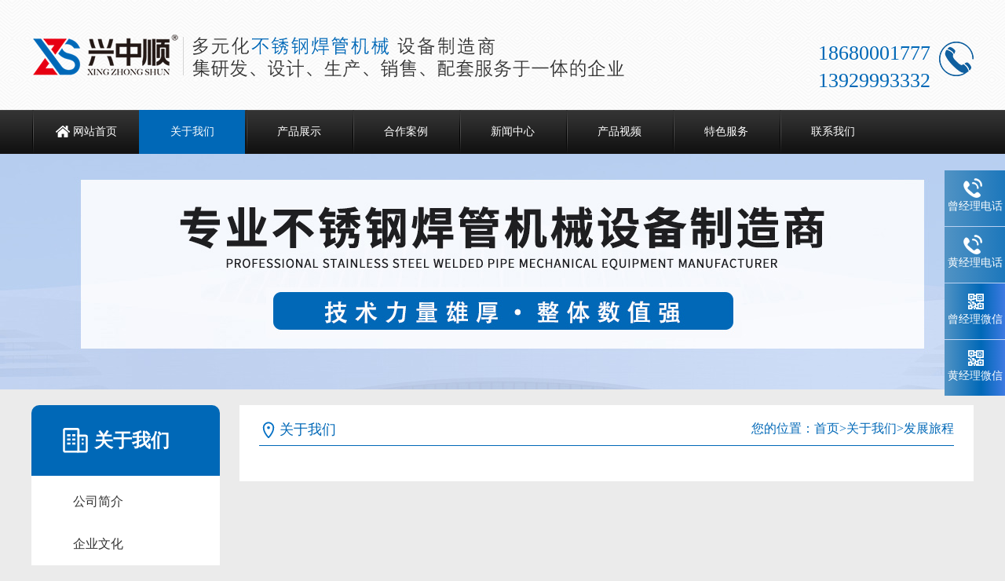

--- FILE ---
content_type: text/html; charset=utf-8
request_url: https://www.gdxzs.com/?fazhan/
body_size: 5791
content:
<!DOCTYPE html PUBLIC "-//W3C//DTD XHTML 1.0 Transitional//EN" "http://www.w3.org/TR/xhtml1/DTD/xhtml1-transitional.dtd">
<html xmlns="http://www.w3.org/1999/xhtml">
<head>
<meta http-equiv="Content-Type" content="text/html; charset=utf-8" />
<title></title>
<meta name="keywords" content="不锈钢制管机，不锈钢焊管机，不锈钢焊管机厂家，不锈钢制管机厂家，不锈钢制管设备，工业制管机设备，佛山制管机厂家">
<meta name="description" content="佛山兴中顺智能焊管装备有限公司是一家集研发、设计、生产、销售、配套服务于一体的多元化不锈钢制管机、不锈钢焊管机械设备制造商。">
<meta name="viewport" content="width=1380">
<link href="/pc/css/aos.css" rel="stylesheet">
<link href="/pc/css/master.css" rel="stylesheet">
<link href="/pc/css/style.css" rel="stylesheet">
<link href="/pc/css/common.css" rel="stylesheet">
<script src="/pc/js/jquery.js"></script>
<script src="/pc/js/jquery.superslide.2.1.1.js"></script>
<script src="/pc/js/common.js"></script>
<script src="/pc/js/msclass.js"></script>
</head>
<body>
<!--顶部开始-->
<!--<div class="wrap-header">-->
<!--  <div class="header clearfix">-->
<!--    <p>您好，欢迎访问佛山兴中顺智能焊管装备有限公司</p>-->
<!--    <ul class="hdu1">-->
<!--      <li><a href="/?about/" title="关于我们">关于我们</a></li>-->
<!--      <li><a href="/?contact/" title="联系我们">联系我们</a></li>-->
<!--      <li>关注微信<span><img src="/static/upload/image/20230714/1689319087303613.jpg" alt="佛山兴中顺智能焊管装备_不锈钢焊管机_不锈钢制管机厂家"/></span></li>-->
<!--    </ul>-->
<!--  </div>-->
<!--</div>-->
<!--顶部结束-->
<script src="/pc/js/wow.min.js"></script>
<!--头部开始-->
<div class="logo dbimg">
  <div class="container">
    <h1 class="logoImg" aos="fade-right" aos-easing="ease" aos-duration="700"> <a href="/"
        title="佛山兴中顺智能焊管装备_不锈钢焊管机_不锈钢制管机厂家"><img src="/static/upload/image/20230707/1688696160976988.png" alt="佛山兴中顺智能焊管装备_不锈钢焊管机_不锈钢制管机厂家"></a></h1>
    <div class="tel tr" aos="fade-left" aos-easing="ease" aos-duration="700">
      <p class="tel_p2">18680001777</p>
      <p class="tel_p2">13929993332</p>
    </div>
  </div>
</div>
<!--头部结束-->

<!--导航开始-->
<div class="Nav">
  <div class="navBox container">
    <ul class="navUl">
      <li ><a href="/" title="网站首页">网站首页</a>
      </li>
      
      <li class="cur" ><a href="/?about/"
          title="关于我们">关于我们</a>
        <div class="subnav">  <a href="/?jianjie/" title="公司简介">公司简介</a>
           <a href="/?wenhua/" title="企业文化">企业文化</a>
           <a href="/?fazhan/" title="发展旅程">发展旅程</a>
           <a href="/?honor/" title="荣誉资质">荣誉资质</a>
           <a href="/?list_35/" title="企业厂房">企业厂房</a>
           </div>
      </li>
      
      <li ><a href="/?product/"
          title="产品展示">产品展示</a>
        <div class="subnav">  <a href="/?lm3/" title="智能精密型制管机">智能精密型制管机</a>
           <a href="/?lm1/" title="工业精密型制管机">工业精密型制管机</a>
           <a href="/?lm2/" title="新一代加强型制管机">新一代加强型制管机</a>
           <a href="/?lm4/" title="大口径工业型制管机">大口径工业型制管机</a>
           <a href="/?lm5/" title="高频焊管机">高频焊管机</a>
           <a href="/?lm6/" title="不锈钢抛光机系列">不锈钢抛光机系列</a>
           <a href="/?lm7/" title="制管机模具">制管机模具</a>
           <a href="/?lm10/" title="在线内焊缝整平">在线内焊缝整平</a>
           <a href="/?lm8/" title="分条机">分条机</a>
           <a href="/?lm9/" title="光亮固溶系列">光亮固溶系列</a>
           </div>
      </li>
      
      <li ><a href="/?case/"
          title="合作案例">合作案例</a>
        <div class="subnav">  <a href="/?case1/" title="合作企业">合作企业</a>
           <a href="/?case2/" title="客户见证">客户见证</a>
           </div>
      </li>
      
      <li ><a href="/?news/"
          title="新闻中心">新闻中心</a>
        <div class="subnav">  <a href="/?company/" title="企业动态">企业动态</a>
           <a href="/?industry/" title="行业新闻">行业新闻</a>
           <a href="/?problem/" title="常见问题">常见问题</a>
           <a href="/?fengcai/" title="企业风采">企业风采</a>
           </div>
      </li>
      
      <li ><a href="/?xiaoshou/"
          title="产品视频">产品视频</a>
        <div class="subnav">  </div>
      </li>
      
      <li ><a href="/?fuwu/"
          title="特色服务">特色服务</a>
        <div class="subnav">  </div>
      </li>
      
      <li ><a href="/?contact/"
          title="联系我们">联系我们</a>
        <div class="subnav">  <a href="/?gbook/" title="在线留言">在线留言</a>
           <a href="/?rencai/" title="人才招聘">人才招聘</a>
           </div>
      </li>
      
    </ul>
  </div>
</div>
<!--导航结束--> 
<!--内页大图开始--> 
<div class="nybanner" style="background-image: url(/static/upload/image/20230707/1688702318505828.jpg);"></div> 
<!--内页大图结束-->
<div class="cpMain">
  <div class="container"> <div class="pleft"> 
  <!--栏目分类开始-->
  <div class="lf_n">
    <h2>关于我们</h2>
    <ul class="menu">
      
      <li   ><a href="/?jianjie/" title="公司简介">公司简介</a></li>
      
      <li   ><a href="/?wenhua/" title="企业文化">企业文化</a></li>
      
      <li  class="cur"    ><a href="/?fazhan/" title="发展旅程">发展旅程</a></li>
      
      <li   ><a href="/?honor/" title="荣誉资质">荣誉资质</a></li>
      
      <li   ><a href="/?list_35/" title="企业厂房">企业厂房</a></li>
      
    </ul>
  </div>
  <!--栏目分类结束--> 
  
  <!--最新资讯开始-->
  <h4 class="t05">最新资讯</h4>
  <div class="t05_cons1">
    <ul>
      
      <li><a href="/?company/344.html" title="全自动和半自动不锈钢制管机的核心区别在哪？" >全自动和半自动不锈钢制管机的核心区别在哪？</a></li>
      
      <li><a href="/?company/343.html" title="不锈钢制管机厂家的智能化不锈钢焊管机有哪些优势?" >不锈钢制管机厂家的智能化不锈钢焊管机有哪些优势?</a></li>
      
      <li><a href="/?company/342.html" title="不锈钢制管机的工作原理" >不锈钢制管机的工作原理</a></li>
      
      <li><a href="/?company/341.html" title="不锈钢制管机厂家如何延长机械的使用寿命?" >不锈钢制管机厂家如何延长机械的使用寿命?</a></li>
      
      <li><a href="/?company/340.html" title="不锈钢制管机厂家教你如何调试机械" >不锈钢制管机厂家教你如何调试机械</a></li>
      
      <li><a href="/?company/339.html" title="不锈钢制管机厂家的不锈钢换热器管制管机加工工艺" >不锈钢制管机厂家的不锈钢换热器管制管机加工工艺</a></li>
      
    </ul>
    <div class="clear"></div>
  </div>
  <!--最新资讯结束--> 
  
  <!--联系方式开始-->
  <div class="phone">
    <p>咨询热线</p>
    <b>18680001777</b></div>
  <!--联系方式结束--> 
</div>

    <div class="cpright"> 
<div class="rtop">
<h5>关于我们</h5>
<span><em>您的位置：</em><a href="/">首页</a>><a href="/?about/">关于我们</a>><a href="/?fazhan/">发展旅程</a></span>
</div> 
      <!--单页内容开始-->
      <div class="agent_con">
        <div class="age_li_about">  </div>
      </div>
      <!--单页内容结束--> 
    </div>
    <div class="clear"></div>
  </div>
</div>

<!--页尾开始--> 
<div class="wrap-footer">
    <div class="footer">
        <!--二维码开始-->
        <!--<div class="f_left">-->
        <!--  <dl>-->
        <!--    <dt><img src="/static/upload/image/20230714/1689319087303613.jpg" alt="佛山兴中顺智能焊管装备_不锈钢焊管机_不锈钢制管机厂家"/></dt>-->
        <!--    <dd class="dd1">微信咨询</dd>-->
        <!--    <dd class="dd2"><i>咨询热线</i></dd>-->
        <!--    <dd class="dd3">18680001777</dd>-->
        <!--  </dl>-->
        <!--</div>-->
        <!--二维码结束-->

        <!--底部导航开始-->
        <div class="f_top clearfix">
            <img src="/static/upload/image/20230706/1688638409366768.png">
            <!--<ul class="top_ul">-->
            <!--  <li><a href="/" title="网站首页">网站首页</a></li>-->
            <!--  -->
            <!--  <li><a href="/?about/" title="关于我们">关于我们</a></li>-->
            <!--  -->
            <!--  <li><a href="/?product/" title="产品展示">产品展示</a></li>-->
            <!--  -->
            <!--  <li><a href="/?case/" title="合作案例">合作案例</a></li>-->
            <!--  -->
            <!--  <li><a href="/?news/" title="新闻中心">新闻中心</a></li>-->
            <!--  -->
            <!--  <li><a href="/?xiaoshou/" title="产品视频">产品视频</a></li>-->
            <!--  -->
            <!--  <li><a href="/?fuwu/" title="特色服务">特色服务</a></li>-->
            <!--  -->
            <!--  <li><a href="/?contact/" title="联系我们">联系我们</a></li>-->
            <!--  -->
            <!--</ul>-->
        </div>
        <!--底部导航结束-->

        <div class="f_bot"> 
            <ul class="bot_ul1">
                <li><a href="/?about/" title="关于我们">关于我们</a></li>
                
                <li><a href="/?jianjie/" title="公司简介">公司简介</a></li>
                
                <li><a href="/?wenhua/" title="企业文化">企业文化</a></li>
                
                <li><a href="/?fazhan/" title="发展旅程">发展旅程</a></li>
                
                <li><a href="/?honor/" title="荣誉资质">荣誉资质</a></li>
                
                <li><a href="/?list_35/" title="企业厂房">企业厂房</a></li>
                
            </ul>
            
            <ul class="bot_ul1">
                <li><a href="/?product/" title="产品展示">产品展示</a></li>
                
                <li><a href="/?lm3/" title="智能精密型制管机">智能精密型制管机</a></li>
                
                <li><a href="/?lm1/" title="工业精密型制管机">工业精密型制管机</a></li>
                
                <li><a href="/?lm2/" title="新一代加强型制管机">新一代加强型制管机</a></li>
                
                <li><a href="/?lm4/" title="大口径工业型制管机">大口径工业型制管机</a></li>
                
                <li><a href="/?lm5/" title="高频焊管机">高频焊管机</a></li>
                
            </ul>
            

            <!--联系我们开始-->
            <ul class="bot_ul1 w300">
                <li><a href="/list.asp?classid=8" title="联系我们">联系我们</a></li>
                <li>佛山兴中顺智能焊管装备有限公司</li>
                <li>曾经理电话：18680001777</li>
                <li>黄经理电话：13929993332</li>
                <li>地　址：广东省佛山市南海区狮山镇兴业北路中南村工业园自编1号</li>
            </ul>

            <ul class="bot_ul1">
                <dt>
                    <img src="/static/upload/image/20230714/1689327314102737.png" alt="佛山兴中顺智能焊管装备_不锈钢焊管机_不锈钢制管机厂家" />
                    <img src="/static/upload/image/20230714/1689327317670071.png" alt="佛山兴中顺智能焊管装备_不锈钢焊管机_不锈钢制管机厂家" />
                </dt>
            </ul>

            <!--联系我们结束-->
        </div>
    </div>
</div>
<!--页尾结束-->

<!--版权开始-->
<div class="f_icp">
    <div class="container">
        <p class=" ">2025 佛山兴中顺智能焊管装备有限公司  友情链接：<a href="http://www.gdxzs.com">不锈钢制管机厂家</a>，<a href="http://www.qxtech168.com">佛山不锈钢管</a>，<a href="http://www.hflc168.cn">灯箱铝材</a>，<a href="http://www.fstdyg.com">佛山不锈钢管</a>　<a href="https://beian.miit.gov.cn/" target="_blank"
                rel="nofollow">粤ICP备2021163596号</a></p>
        <!--<p class="fr"><a href="/sitemap.xml" target="_blank">XML地图</a>　<a href="https://www.adminbuy.cn/" target="_blank">网站模板</a>　</p>-->
    </div>
</div>
<!--版权结束-->

<!--浮动客服开始-->
<!--<dl class="toolbar" id="toolbar">-->
<!--  <dd><a class="slide tel slide-tel" href="javascritp:void(0);"><i><span></span></i>18680001777</a></dd>-->
<!--  <dd><a href="tencent://message/?uin=88888888&Menu=yes" title="在线QQ"><i class="qq"><span></span></i></a></dd>-->
<!--  <dd><i class="code"><span></span></i>-->
<!--    <ul class="pop pop-code">-->
<!--      <li><img src="/static/upload/image/20230714/1689319087303613.jpg" alt="佛山兴中顺智能焊管装备有限公司"/>-->
<!--        <h3> <b> 0757-86668505</b>微信二维码</h3>-->
<!--      </li>-->
<!--    </ul>-->
<!--  </dd>-->
<!--  <dd> <a href="javascript:;"><i id="gotop" class="top"><span></span></i></a></dd>-->
<!--</dl>-->
<div class="kefu" style="margin-top: -180px;">
    <ul id="kefu">
        <!--<li class="kefu-qq">-->
        <!--	<div class="kefu-main">-->
        <!--		<div class="kefu-left"><a class="online-contact-btn" href="http://wpa.qq.com/msgrd?v=3&uin=&site=qq&menu=yes"-->
        <!--			 target="_blank"><i></i>-->
        <!--				<p> QQ咨询 </p>-->
        <!--			</a></div>-->
        <!--		<div class="kefu-right"></div>-->
        <!--	</div>-->
        <!--</li>-->
        <li class="kefu-tel" style="left: 0px;">
            <div class="kefu-tel-main">
                <div class="kefu-left"><i></i>
                    <p>曾经理电话 </p>
                </div>
                <div class="kefu-tel-right"> 18680001777</div>
            </div>
        </li>
        <li class="kefu-tel">
            <div class="kefu-tel-main">
                <div class="kefu-left"><i></i>
                    <p>黄经理电话 </p>
                </div>
                <div class="kefu-tel-right">13929993332</div>
            </div>
        </li>
        <!--<li class="kefu-liuyan">-->
        <!--	<div class="kefu-main">-->
        <!--		<div class="kefu-left"><a href="/portal/page/index/id/24.html" title="联系我们"><i></i>-->
        <!--				<p> 联系我们 </p>-->
        <!--			</a></div>-->
        <!--		<div class="kefu-right"></div>-->
        <!--	</div>-->
        <!--</li>-->

        <li class="kefu-weixin" style="left: 0px;">
            <div class="kefu-main">
                <div class="kefu-left"><i></i>
                    <p> 曾经理微信 </p>
                </div>
                <div class="kefu-right"></div>
                <div class="kefu-weixin-pic" style="display: none;"><img src="/static/upload/image/20230714/1689327314102737.png"><br></div>
            </div>
        </li>


        <li class="kefu-weixin" style="left: 0px;">
            <div class="kefu-main">
                <div class="kefu-left"><i></i>
                    <p> 黄经理微信 </p>
                </div>
                <div class="kefu-right"></div>
                <div class="kefu-weixin-pic" style="display: none;"><img src="/static/upload/image/20230714/1689327317670071.png"><br></div>
            </div>
        </li>

        <li class="kefu-ftop">
            <div class="kefu-main">
                <div class="kefu-left"><a href="javascript:;"><i></i>
                        <p>返回顶部</p>
                    </a></div>
                <div class="kefu-right"></div>
            </div>
        </li>
    </ul>
</div>
<script>
    $(function () {

        var wow = new WOW({
            offset: 0,
            mobile: false
        });
        wow.init();

        // 右侧滑动返回顶部
        var time;
        var $kefu = $('.kefu');
        var $c = $kefu.find('#kefu');
        $kefu.css({
            'marginTop': -($kefu.height() / 2)
        });
        $c.find('li').on({
            'mouseenter': function () {
                var scope = this;
                time = setTimeout(function () {
                    var divDom = $(scope).children('div');
                    var maxWidth = divDom.width();
                    $(scope).stop().animate({
                        left: 77 - maxWidth
                    }, 'normal', function () {
                        var pic = $(scope).find('.kefu-weixin-pic');
                        if (pic.length > 0) {
                            pic.show();
                        }
                    });
                }, 100);
            },
            'mouseleave': function () {
                var pic = $(this).find('.kefu-weixin-pic');
                if (pic.length > 0) {
                    pic.hide();
                }
                clearTimeout(time);
                $(this).stop().animate({
                    left: 0
                }, 'normal', function () {
                });
            }
        });
        $(window).scroll(function () {
            var scrollTop = document.documentElement.scrollTop || window.pageYOffset || document.body.scrollTop;
            var eltop = $c.find('.kefu-ftop');
            if (scrollTop > 0) {
                eltop.show();
            } else {
                eltop.hide();
            }
        });
        $c.find('.kefu-ftop').click(function () {
            var scrollTop = document.documentElement.scrollTop || window.pageYOffset || document.body.scrollTop;
            if (scrollTop > 0) {
                $('html,body').animate({
                    scrollTop: 0
                }, 'slow');
            }
        });
    });
</script>
<style>
    .bot_ul1 dt img {
        width: 120px;
        margin: 10px;
    }

    .kefu {
        position: fixed;
        right: -170px;
        top: 50%;
        z-index: 900;
    }

    .kefu li a {
        text-decoration: none;
    }

    .kefu li {
        margin-top: 1px;
        clear: both;
        height: 71px;
        position: relative;
    }

    .kefu li i {
        background: url(../pc/images/fx.png) no-repeat;
        display: block;
        width: 30px;
        height: 27px;
        margin: 0 auto;
        text-align: center;
    }

    .kefu li p {
        height: 20px;
        font-size: 14px;
        line-height: 20px;
        overflow: hidden;
        text-align: center;
        color: #fff;
        margin: 0;
    }

    .kefu .kefu-tel i {
        background-position: 0 -21px;
    }

    .kefu .kefu-liuyan i {
        background-position: 4px -53px;
    }

    .kefu .kefu-weixin i {
        background-position: -34px 4px;
    }

    .kefu .kefu-ftop {
        display: none;
    }

    .kefu .kefu-ftop i {
        width: 33px;
        height: 35px;
        background-position: -27px -51px;
    }

    .kefu .kefu-left {
        float: left;
        width: 77px;
        height: 47px;
        position: relative;
    }

    .kefu .kefu-tel-right {
        font-size: 16px;
        color: #fff;
        float: left;
        height: 24px;
        line-height: 22px;
        padding: 0 15px;
        border-left: 1px solid #fff;
        margin-top: 14px;
    }

    .kefu .kefu-right {
        width: 20px;
    }

    .kefu .kefu-tel-main {
        background-image: -webkit-gradient(linear, right top, left top, from(rgb(102, 134, 254)), color-stop(52%, rgb(0, 104, 183)), to(rgb(81, 147, 196)));
        /*background:#0068B7;*/
        color: #fff;
        height: 56px;
        width: 247px;
        padding: 9px 0 6px;
        float: left;
    }

    .kefu .kefu-main {
        background: #0068B7;
        width: 97px;
        height: 56px;
        position: relative;
        padding: 9px 0 6px;
        float: left;
    }

    .kefu .kefu-weixin-pic {
        position: absolute;
        left: -130px;
        top: -24px;
        display: none;
        z-index: 333;
    }

    .kefu-weixin-pic img {
        width: 115px;
        height: 115px;
    }

    .kefu .kefu-main,
    .kefu-tel-main {
        box-sizing: content-box;
        background-image: -webkit-gradient(linear, right top, left top, from(rgb(102, 134, 254)), color-stop(52%, rgb(0, 104, 183)), to(rgb(81, 147, 196)));
    }
</style>
<!--浮动客服结束-->
<script src="/pc/js/app.js"></script>
<script src="/pc/js/aos.js"></script>
<script type="text/javascript">
    AOS.init({
        easing: 'ease-out-back',
        duration: 1000
    });
</script>
</body>
</html>

--- FILE ---
content_type: text/css
request_url: https://www.gdxzs.com/pc/css/master.css
body_size: 32344
content:
@charset "utf-8";
/*reset*/
/* CSS reset for c_b */
body , div , dl , dt , dd , ul , ol , li , h1 , h2 , h3 , h4 , h5 , h6 , pre , form , fieldset , input , textarea , p , blockquote , th , td{margin:0; padding:0;}
table{border-collapse:collapse; border-spacing:0;}
table th , table td{padding:5px;}
fieldset , img{border:0;}
address , caption , cite , code , dfn , em , th , var ,i{font-style:normal; font-weight:normal;}
ol , ul{list-style:none;}
ception , th{text-align:left;}
q:before , q:after{content:'';}
abbr , acronym{border:0;}
a{color:#666; text-decoration:none;} /*for ie f6n.net*/
a:focus{outline:none;} /*for ff f6n.net*/
/*定位*/
.tl{text-align:left;}
.tc{text-align:center;}
.tr{text-align:right;}
.bc{margin-left:auto; margin-right:auto;}
.fl{float:left; display:inline;}
.fr{float:right; display:inline;}
.zoom{zoom:1}
.hidden{visibility:hidden;}
.vam{vertical-align:middle;}
.clear{clear:both; height:0; line-height:0; font-size:0;}
p{word-spacing:-1.5px;}
-moz-box-sizing:content-box;
-webkit-box-sizing:content-box;
box-sizing:content-box;
/*其他*/
.curp{cursor:pointer};
/*原reset*/
sup{vertical-align:baseline;}
sub{vertical-align:baseline;}
input,button,textarea,select,optgroup,option{font-family:inherit;outline:none;font-size:inherit;font-style:inherit;font-weight:inherit;}
input,button,textarea,select{*font-size:100%;}
input,select{vertical-align:middle;}
body{font:12px/1.231 arial,helvetica,clean,sans-serif;}
select,input,button,textarea,button{font:99% arial,helvetica,clean,sans-serif;}
table{font-size:inherit;font:100%; border-collapse:collapse;}
pre,code,kbd,samp,tt{font-family:monospace;*font-size:108%;line-height:100%;}
/*title*/
h1{font-size:32px;}
h2{font-size:26px;}
h3{font-size:20px;}
h4{font-size:14px;}
h5{font-size:12px;}
h6{font-size:10px;}
/*end reset*/
/*清除浮动*/
.clearfix:after{content: ''; display: block; clear: both; height: 0; visibility: hidden;}
.clearfix{/*兼容 IE*/zoom: 1;}
body{background-color:#fff; overflow-x:hidden; color:#666; font-size:12px; font-family: microsoft yahei , "宋体"; position:relative;}/*网站字体颜色*/
.header , .content , .footer , .container{margin-left:auto; margin-right:auto; width:1200px;}
/*网站头部*/
.wrap-header{height: 45px; background:#e8e8e8;}
.header{max-width: 1200px;height: 45px;margin:0 auto;}
.header p{float: left;height: 45px;line-height:45px;font-size: 14px;color: #555;width:600px;}
.header p i{color: #785200;}
.header .hdu1{float: right;height: 16px;margin-top: 15px;}
.header .hdu1 li{float: left;height: 16px;font-size:13px;color: #333333;padding: 0 9px;line-height: 16px;border-left: 1px dotted #8d8d8c;position: relative;cursor: pointer;}
.header .hdu1 li a{color: #333333;}
.header .hdu1 li:first-child{ border-left:0}
.header .hdu1 li span{display: none;position: absolute;right: 0;top: 15px;width: 135px;height: 135px;z-index: 9;padding: 25px 10px 10px 10px;background: #e8e8e8;}
.header .hdu1 li span img{width:137px;height:137px;}
.header .hdu1 li:hover span{display: block;}
.logo{background: url(../images/l_bg.png) repeat-x center;}
.logo .container{height: 140px;position: relative;}
.logo .logoImg{float: left;margin-top: 30px;}
.logo .logoImg img{display: block;}
.logo .tel{height: 53px;position: absolute;right: 0;top: 48px;padding-right: 55px;background: url(../images/l_tel.png) no-repeat right center;}
.logo .tel .tel_p1{font-size: 18px;color: #666;height: 18px; line-height: 18px;}
.logo .tel .tel_p2{font-size: 26px; color: #0068B7; height: 30px;line-height: 30px; padding-top:5px;}
/*网站导航*/
.Nav{height:55px;background: url(../images/navbg.png) repeat-x;border-bottom: 1px solid #171717;z-index: 5;position: relative;}
.Nav .navBox{line-height: 55px;}
.Nav .navUl{width:102%}
.Nav .navUl>li{font-size:14px;float:left;width: 135px;background: url(../images/navbd.png) no-repeat left center;margin-left: 1px;text-align: center;position: relative;}
.Nav .navUl>li a{display: block;color: #fff;border-bottom: 1px solid #171717;}
.Nav .navUl>li:hover a,.Nav .navUl>li.cur a{background-color: #0068B7;border-bottom: 1px solid #0167b5;}
.Nav .navUl>li:first-child a{display: block;background-image: url(../images/navicon01.png);background-position: 30px center;background-repeat: no-repeat;text-indent: 1.5rem;}
.Nav .navUl>li .subnav{background: #fff;box-shadow: 0 13px 42px 11px rgba(0, 0, 0, 0.05);height: auto;left: 0;overflow: hidden;position: absolute;top: 100%;width: 100%;z-index: 199;}
.Nav .navUl>li .subnav{filter: progid:DXImageTransform.Microsoft.Shadow(color=#4c91c0,direction=120,strength=5);opacity: 0;visibility: hidden;transition: all .6s ease 0s;transform: translate3d(0, 10px, 0);-moz-transform: translate3d(0, 10px, 0);-webkit-transform: translate3d(0, 10px, 0);}
.Nav .navUl>li:hover .subnav{opacity: 1;visibility: visible;transform: translate3d(0, 0, 0);-moz-transform: translate3d(0, 0, 0);-webkit-transform: translate3d(0, 0, 0);}
.Nav .navUl>li .subnav a{-moz-border-radius: 0;-webkit-border-radius: 0;border-radius: 0;color: #666;display: block;font-size: 13px;font-weight: 500;line-height: 40px;height: 40px;padding: 0;transition: all 0.2s ease-in-out 0s;width: 100%;border-bottom: 1px solid #eee;background: #fff;}
.Nav .navUl>li .subnav a:hover{color: #0068B7;background: #f9f9f9;}
/*网站底部*/
.wrap-footer{height: 327px;background: #333333;}
.footer{height: 315px;position: relative;color: #fff;}
.footer a{color: #b6b6b6;}
.footer .f_left{width: 180px;height: 280px;text-align: center;
/*background: #fff;*/
position: absolute;right: 0;top: 0;}
.footer .f_left dl dt{padding-top: 22px;margin-bottom: 10px;}
.footer .f_left dl dt img{display: block;margin: 0 auto;width:160px; height:160px;}
.footer .f_left dl dd.dd1{font-size: 14px;color: #fff;}
.footer .f_left dl dd.dd2{font-size: 13px;width: 125px;margin: 16px auto 12px auto;height: 9px;position: relative;border-bottom: 1px solid #999999;}
.footer .f_left dl dd.dd2 i{display: block;width: 70px;margin: 0 auto;background: #fff;color: #333;}
.footer .f_left dl dd.dd3{font-size: 20px;color: #0068B7;font-weight: bold;}
.footer .f_top{
    /*margin-left: 180px;*/
    height: 80px;border-bottom: 1px solid #545454;padding-left: 40px;}
.footer .f_top ul.top_ul li{float: left;width: 105px;height: 50px;font-size: 14px;line-height: 50px;text-align: center;}
.footer .f_top ul.top_ul li:first-child{padding-left: 0;}
.footer .f_top ul.top_ul li:hover a{color: #fff;}
.footer .f_bot{
    /*margin-left: 180px;*/
    padding: 32px 0 0 40px;height: 200px; overflow:hidden;}
.footer .f_bot ul.bot_ul1{padding: 0 55px 0 55px;border-left: 1px solid #545454;float: left;height: 190px;}
.footer .f_bot ul.bot_ul1:first-child{padding-left: 0;border-left: none;}
.footer .f_bot ul.bot_ul1 li{line-height: 28px;font-size: 13px;position: relative;color: #b6b6b6;}
.footer .f_bot ul.bot_ul1 li i{display: block;height: 18px;width: 3px;background: #fff;position: absolute;left: -19px;top: 0;}
.footer .f_bot ul.bot_ul1 li:first-child{font-size: 14px;font-weight: bold;margin-bottom: 15px;height: 18px;line-height: 18px;}
.footer .f_bot ul.bot_ul1 li:first-child a{color: #fff;font-size:16px}
.footer .f_bot ul.bot_ul1 li:hover a{color: #fff;}
/*底部版权*/
.f_icp{text-align: center;height: 43px;line-height: 43px;background: #333;color: #fff;font-size: 13px;}
.f_icp a{color: #fff;}
.f_icp img{position: relative;top: 5px;left: 5px;}
/*首页大图*/
#flashs{position:relative; height:650px; overflow:hidden;}
#flashs .bgitem{background-position: center top;background-repeat: no-repeat;height: 650px;width: 100%;cursor: pointer;margin: 0px auto;z-index: 1;position: absolute;top: 0;}
#flashs .btn{width: 100%;text-align: center;position: absolute;bottom:15px;left: 0; z-index:15555555;}
#flashs .btn span{display: inline-block;width: 69px;height: 7px;background: #fff;margin-left: 6px;cursor: pointer;font-size:0;border:1px solid #C2BAB4;-webkit-transition: all .3s ease-in-out 0s;-moz-transition: all .3s ease-in-out 0s;transition: all .3s ease-in-out 0s;}
#flashs .btn span{}
#flashs .btn span:first-child{margin-left: 0;}
#flashs .btn .cur{background: #0167b5;border:1px solid #0167b5;}
/*首页标题*/
p.p_title{font-size: 32px;text-align: center;font-weight: bold;padding-top: 50px;text-transform: uppercase;color: #cccccc;}
h2.h2_title{text-align: center;font-size: 32px;margin-bottom: 30px;}
h2.h2_title i{display: inline-block;*display: inline;*zoom: 1;vertical-align: middle;width: 230px;height: 3px;}
h2.h2_title i.titl{background: url(../images/titl01.png) no-repeat right center;}
h2.h2_title i.titr{background: url(../images/titr01.png) no-repeat left center;}
h2.h2_title a{display: inline-block;*display: inline;*zoom: 1;vertical-align: middle;padding: 0 15px;color: #333;}
h2.h2_title span{display: inline-block;*display: inline;*zoom: 1;vertical-align: middle;padding: 0 15px;color: #333;}
/*搜索栏*/
.wrap-search{height: 80px;background: url(../images/l_bg.png);}
.search .keyword{font-size: 14px;color: #333;float: left;margin-top: 32px;height: 16px;line-height: 16px;}
.search .keyword span{float: left;width: 90px;color: #333;font-weight: bold;}
.search .keyword p{float: left;}
.search .keyword p a{float: left;color: #888;font-size: 14px;margin-right: 10px;}
.search .keyword p a:hover{color: #0068B7;}
.search .keyword a:first-child{padding-left: 0;border-left: none;}
.search .inp{float: right;width: 360px; height: 41px;margin-top: 19px;border: 1px solid #dbdbdb;overflow: hidden;background: #fff;}
.search .inp input{border:none;height: 41px;line-height: 41px;width: 314px;float: left; text-indent: 12px; font-size: 14px;color: #888;}
.search .inp .sea{display: block;float: right;width: 44px;height: 23px;position: relative;top: 9px;background: url(../images/search.png) no-repeat center;border-left: 1px solid #d3d3d3;cursor: pointer;}
/*产品中心*/
.product{padding-bottom: 30px;background: #fff;}
.pro_con .pro_left{padding: 0 13px 13px 13px;background: #0068B7;}
.pro_con .pro_left h2{padding: 30px 0;text-align: center;position: relative;font-size: 27px;height: 33px;background: #0167b5;width: 240px;}
.pro_con .pro_left h2 a{color: #fff;}
.pro_con .pro_left h2 i{display: block;font-size: 12px;text-transform:uppercase;color: #fff;}
.pro_con .pro_left .left_con{width: 240px;background: #fff;padding: 12px;border-radius: 5px;}
.pro_con .pro_left .left_con .con_p1{height: 44px;line-height: 44px;font-size: 18px;background: #0068B7;color: #fff;text-indent: 12px;border-radius: 5px;margin-bottom: 10px;}
.pro_con .pro_left .left_con .con_p1 a{color: #fff;}
.pro_con .pro_left .left_con ul{padding-bottom: 20px;}
.pro_con .pro_left .left_con ul li{height: 40px;font-size: 14px;position: relative;border-bottom: 1px solid #e6e6e6;}
.pro_con .pro_left .left_con ul li a{display: block;line-height: 40px;height: 40px;padding-left: 12px;}
.pro_con .pro_left .left_con a.pro_more{display: block;height: 42px;line-height: 42px;font-size: 18px;border: 1px solid #0068B7;color: #0068B7;border-radius: 3px;text-align: center;}
.pro_con .pro_left .left_con ul li.cur a ,.pro_con .pro_left .left_con ul li:hover a{color: #0068B7;}
.pro_con .pro_left .left_con ul li.cur ,.pro_con .pro_left .left_con ul li:hover{background: #e6e6e6 url(../images/projt.png) no-repeat 190px center;}
.pro_con .con_right{width: 893px;}
.pro_con .con_right h3{font-size: 25px;overflow: hidden;position: relative;margin-bottom: 20px;}
.pro_con .con_right h3 a{color: #333;}
.pro_con .con_right h3 em{font-size: 14px;color: #999999;margin-left: 15px;text-transform: uppercase;}
.pro_con .con_right h3 a.ckgda{float: right;font-size: 13px;font-weight: normal;height: 30px;line-height: 30px;color: #666;}
.pro_con .con_right .r_top{height: 346px;border: 1px solid #d8d8d8;background: url(../images/probg.png);position: relative;border-top: 5px solid #0068B7;overflow: hidden;}
.pro_con .con_right .r_top ul{position: relative;}
.pro_con .con_right .r_top ul li{float: left;position: relative;width: 891px;height: 346px;}
.pro_con .con_right .r_top ul li .top_Img{display: block;width: 891px;height: 346px;position: absolute;left: 0px;top: 0;}
.pro_con .con_right .r_top ul li .top_Img img{display: block;width: 891px;height: 346px;}
.pro_con .con_right .r_top ul li dl{width: 365px;background: #fff9;padding: 30px 25px;position: absolute;left: 425px;top: 74px;box-shadow: 3px 3px 10px #d1e4e6;}
.pro_con .con_right .r_top ul li dl dt{font-size: 25px;color: #0068B7;font-weight: bold;padding-bottom: 15px;border-bottom: 1px solid #d0d0d0;margin-bottom: 15px;}
.pro_con .con_right .r_top ul li dl dd{font-size: 14px;line-height: 20px;}
.pro_con .con_right .r_top ul li dl em{display: block;width: 14px;height: 30px;position: absolute;left: -14px;top: 30px;background: url(../images/rla.png) no-repeat center;}
.pro_con .con_right .r_top .pro_btnl{display: block;width: 32px;height: 82px;background: url(../images/jtl01.png) no-repeat center;position: absolute;left: 15px;top: 130px;z-index: 2;cursor: pointer;}
.pro_con .con_right .r_top .pro_btnr{display: block;width: 32px;height: 82px;background: url(../images/jtr01.png) no-repeat center;position: absolute;right: 15px;top: 130px;z-index: 2;cursor: pointer;}
.pro_con .con_right .r_bot{margin-top: 20px;}
.pro_con .con_right .r_bot dl{width: 288px;margin: 0 14px 18px 0;float: left;}
.pro_con .con_right .r_bot dl:nth-child(3n) {margin-right: 0;}
.pro_con .con_right .r_bot dl dt{width: 286px;border: 1px solid #d8d8d8;overflow: hidden;text-align: center;background-color:#f1f1f1;}
.pro_con .con_right .r_bot dl dt img{display: block;width: 286px;height: 215px;transition: all 0.5s;}
.pro_con .con_right .r_bot dl dd{height: 44px;line-height: 44px;text-align: center;font-size: 16px;background: #0068B7;-webkit-transition: all .3s ease-in-out 0s;-moz-transition: all .3s ease-in-out 0s;transition: all .3s ease-in-out 0s;}
.pro_con .con_right .r_bot dl dd a{color: #fff;}
.pro_con .con_right .r_bot dl:hover dt img{transform: scale(1.1);}
.pro_con .con_right .r_bot dl:hover dd{background: #0068B7;}
/*把控品质*/
.advantage{height: 1895px;background: url(../images/advbg02.jpg) no-repeat center bottom;position: relative;}
.advantage .adv_top{height: 172px;background: url(../images/advbg01.png) no-repeat center top;}
.advantage .adv_top p.p_title{padding-top: 32px;color: #fff;}
.advantage .adv_top h2.h2_title span{color: #fff;}
.advantage .adv_top h2.h2_title i.titl{background: url(../images/titl02.png) no-repeat right center;}
.advantage .adv_top h2.h2_title i.titr{background: url(../images/titr02.png) no-repeat left center;}
.advantage .adv_con{height: 1722px;position: relative;}
.advantage .adv_con .conbox{height: 322px;margin-top: 16px;}
.advantage .adv_con .conbox .conImg{width: 522px;}
.advantage .adv_con .conbox .contit{width: 470px;padding-top: 65px;position: relative;border-top: 1px solid #e6e6e6;border-bottom: 1px solid #e6e6e6;height: 255px;}
.advantage .adv_con .advbd{display: block;width: 1px;height: 1734px;position: absolute;left: 50%;margin-left: -.5px;top: -27px;background: #0068B7;z-index: 999;}
.advantage .adv_con .conbox .contit .adv_num{display: block;width: 105px;height: 105px;background: url(../images/advnum.png) no-repeat center;color: #fff;text-align: center;font-weight: bold;color: #fff;line-height: 105px;font-size: 36px;position: absolute;top: 100px;}
.advantage .adv_con .conbox .contit h3{font-size: 28px;color: #333;}
.advantage .adv_con .conbox .contit h3 i{display: block;font-size: 18px;text-transform: uppercase;color: #999;margin-bottom: 40px;}
.advantage .adv_con .conbox .contit .adv_p1{font-size: 16px;color: #333;line-height: 34px;}
.advantage .adv_con .conbox .contit.fr{padding-left: 100px;padding-right: 30px;}
.advantage .adv_con .conbox .contit.fl{padding-left: 30px;padding-right: 100px;}
.advantage .adv_con .conbox .contit.fr .adv_num{left: -52px;}
.advantage .adv_con .conbox .contit.fl .adv_num{right: -52px;}
.advantage .adv_con .conbox .adv_p2 a{display: block; margin-top: 15px;width: 123px;height: 35px;line-height: 35px;background: url(../images/ljzxa.png) no-repeat center;text-indent: 22px;font-size: 14px;color: #fff;}
.advantage .adv_con .conbox:last-child .contit{border-bottom: none;}
/*我们承诺*/
.zxzx{height: 264px;background: #0068B7;
background: url(../images/zxzxbg01.png) no-repeat center;
background-size:100%}
.zxzx .container{height: 264px;position: relative;}
.zxzx .zxzxbg{width: 238px;height: 288px;background: url(../images/zxzxbg01.png) no-repeat center;position: absolute;left: 0;top: -24px;}
.zxzx .conleft{
    /*margin-left: 238px;*/
    padding-top: 50px;color: #fff;}
.zxzx .conleft .zxzx_p1{margin-bottom: 15px;}
.zxzx .conleft .zxzx_p2{overflow: hidden;position: relative;margin-bottom: 10px;}
.zxzx .conleft .wenzi{
    font-size: 30px;
}
.zxzx .conleft .zxzx_p2 span{float: left;margin-right: 15px;padding-left: 12px;font-size: 18px;
/*background: url(../images/zxzx02.png) no-repeat left center;*/
}
.zxzx .conleft .zxzx_p3{width: 440px;height: 42px;line-height: 42px;text-align: center;font-size: 22px;color: #4b440d;background: #fde200;border-radius: 25px;box-shadow: 3px 3px 10px #00803a;margin-bottom: 15px;}
.zxzx .conleft .zxzx_tel{padding-left: 55px;height: 50px;background: url(../images/zxzx_tel.png) no-repeat left center;}
.zxzx .conright .zxzx_tel{padding-left: 55px;height: 50px;background: url(../images/zxzx_tel.png) no-repeat left center;}
.zxzx .conleft .zxzx_tel .p1{font-size: 14px;height: 20px;line-height: 20px;}
.zxzx .conright .zxzx_tel .p1{font-size: 14px;height: 20px;line-height: 20px;}
.zxzx .conleft .zxzx_tel .p2{font-size: 28px;font-weight: bold;height: 30px;line-height: 30px;}
.zxzx .conright .zxzx_tel .p2{font-size: 28px;font-weight: bold;height: 30px;line-height: 30px;}
.zxzx .conright{width: 300px;padding:24px 32px;
/*background: #0068B7;*/
height: 115px;color: #fff;}
.zxzx .mar100{margin-top: 130px;}
.zxzx .conright h4{font-size: 30px;font-weight: normal;margin-bottom: 15px;}
.zxzx .conright h4 span{display: block;font-size: 20px;}
.zxzx .conright .info_p1{height: 40px;background: #fff;position: relative;margin-bottom: 8px;}
.zxzx .conright .info_p1 span.ico{float: left;width: 40px;height: 40px; border-right: 1px solid #dddddd;background: url(../images/zxzx03.png) no-repeat center;}
.zxzx .conright .info_p1 input{float: right;width: 355px;height: 40px;border: none;line-height: 40px;text-indent: 12px;font-size: 14px;color: #666;}
.zxzx .conright .info_p2{height: 40px;background: #fff;position: relative;margin-bottom: 8px;}
.zxzx .conright .info_p2 span.ico{float: left;width: 40px;height: 40px; border-right: 1px solid #dddddd;background: url(../images/zxzx04.png) no-repeat center;}
.zxzx .conright .info_p2 input{float: right;width: 355px;height: 40px;border: none;line-height: 40px;text-indent: 12px;font-size: 14px;color: #666;}
.zxzx .conright .ljtja{display: block;width: 100%;height: 40px;font-size: 21px;text-align: center;line-height: 40px;color: #413b0c;background: #fde200;border: 0;cursor: pointer;}
/*设备展示*/
.sbzs{padding-bottom: 15px;}
.sbzs h2.h2_title{margin-bottom: 10px;}
.sbzs .sbzs_p1{font-size: 18px;text-align: center;margin-bottom: 35px;}
.sbzs .sbzs_con{height: 470px;position: relative; padding-top: 20px;padding: 0 68px;}
.sbzs .zg{height:470px; margin:0 auto; position:relative;overflow: hidden;}
.sbzs .zg .iteam{position: absolute;overflow: hidden;}
.sbzs .zg .iteam span{display: block; background: #000;}
.sbzs .zg .iteam img{opacity: 0.6;filter: alpha(opacity=60);}
.sbzs .zg .iteam.active span{padding: 5px;background: #ccc;}
.sbzs .zg .iteam.active img{opacity: 1;filter: alpha(opacity=100);}
.sbzs .zg .iteam.active .item_p1{line-height: 40px;height: 40px;text-align: center;font-size: 16px;}
.sbzs .btn01{position: absolute;left: 0;top: 140px;background: url(../images/jtl01.png) no-repeat center;width: 32px;height: 82px;cursor: pointer;z-index: 4;}
.sbzs .btn02{position: absolute;right: 0; top: 140px;background: url(../images/jtr01.png) no-repeat center;width: 32px;height: 82px;cursor: pointer;z-index: 4;}
/*四大理由*/
.xzdb{height: 1684px;
/*background: url(../images/advbg02.jpg) no-repeat center top;*/
    background-color:rgba(221,221,221,.1);
}
.xzdb h2.h2_title{margin-bottom: 10px;}
.xzdb .container{height: 1684px;position: relative;}
.xzdb .xzdb_p1{height: 42px;background: url(../images/xzdbbg03.png) no-repeat center;line-height: 42px;text-align: center;color: #fff;font-size: 20px;}
.xzdb .xzdb_con .conbox{position: absolute;width: 560px;}
.xzdb .xzdb_con .conbox .box_top{padding: 18px 0 0 72px;}
.xzdb .xzdb_con .conbox .box_top span{display: block;width: 49px;height: 69px;border: 3px solid #bfbfbf;position: absolute;left: 0;top: 0;}
.xzdb .xzdb_con .conbox .box_top i{display: block;width: 28px;padding-top: 30px;margin: 0 auto;font-size: 22px;border-bottom: 3px solid #bfbfbf;font-weight: bold;}
.xzdb .xzdb_con .conbox .box_top .p1{font-size: 22px;font-weight: bold;color: #333;}
.xzdb .xzdb_con .conbox .box_top .p2{font-size: 16px;text-transform: uppercase;color: #bfbfbf;}
.xzdb .xzdb_con .conbox .box_top em{display: block;width: 127px;height: 3px;background: #0068B7;margin-top: 8px;}
.xzdb .xzdb_con .conbox ul{margin-top:50px;}
.xzdb .xzdb_con .conbox ul li{font-size: 16px;color: #333;margin-bottom: 15px;height: 24;line-height: 24px;background: url(../images/icon01.png) no-repeat left center;padding-left: 22px;}
.xzdb .xzdb_con .conbox ul li b{color: #0068B7;}
.xzdb .xzdb_con .con1{right: 0;top: 258px;}
.xzdb .xzdb_con .con2{left: 0;top: 595px;}
.xzdb .xzdb_con .con3{right: 0;top:930px;}
.xzdb .xzdb_con .con4{left: 0;top: 1330px;}
.xzdb .xzdb_con .xzdb_tel{display: block;width: 322px;height: 92px;background: url(../images/xzdbtel.png) no-repeat left top;position: absolute;left: 570px;top: 1390px;}
.xzdb .xzdb_con .xzdb_tel span{display: block;width: 46px;height: 46px;background: url(../images/zxzx_tel.png) no-repeat center;position: absolute;left: 32px;top: 15px;}
.xzdb .xzdb_con .xzdb_tel .p1{font-size: 14px;color: #fff;padding-top: 15px;margin-left: 90px;}
.xzdb .xzdb_con .xzdb_tel .p2{font-size: 26px;color: #fff;margin-left: 90px;}
.xzdb .xzdb_con .conimg{position: absolute;width: 600px;height: 480px;}
.xzdb .xzdb_con .conimg.img1{top: 108px;left: 0;background: url(../images/xzdb01.png) no-repeat center top;}
.xzdb .xzdb_con .conimg.img2{top: 469px;right: 22px;background: url(../images/xzdb02.png) no-repeat center top;}
.xzdb .xzdb_con .conimg.img3{top: 832px;left: -1px;background: url(../images/xzdb03.png) no-repeat center top;}
.xzdb .xzdb_con .conimg.img4{top: 1205px;right: 22px;background: url(../images/xzdb04.png) no-repeat center top;}
/*定制流程*/
.dzlc{background: #0068B7;height: 425px;}
.dzlc .dzlcline{height: 425px;background: url(../images/line01.png) no-repeat center 215px;}
.dzlc p.p_title{color: #007435;}
.dzlc h2.h2_title span{color: #fff;}
.dzlc h2.h2_title i.titl{background: url(../images/titl02.png) no-repeat right center;}
.dzlc h2.h2_title i.titr{background: url(../images/titr02.png) no-repeat left center;}
.dzlc .dzlc_con{height: 180px;background: url(../images/dzlc01.png) no-repeat center top;}
.dzlc .dzlc_con ul{height: 30px;line-height: 30px;text-align:center;padding-top: 140px;}
.dzlc .dzlc_con ul li{float: left;width: 130px;margin-left: 45px;font-size: 16px;color: #fff;}
.dzlc .dzlc_con ul li:first-child{margin-left: 10px;}
.dzlc .dzlc_ljzx{display: block;width: 153px;height: 36px;line-height: 36px;text-indent: 31px;font-size: 14px;color: #fff;background: url(../images/jtr02.png) no-repeat 94px center;border: 1px solid #fff;margin: 15px auto 0 auto;}
/*客户案例*/
.dzal{padding-bottom: 70px;}
.dzal h2.h2_title{margin-bottom: 10px;}
.dzal .dzal_p1{font-size: 18px;color: #666;text-align: center;margin-bottom: 30px;}
.dzal .dzal_con{}
.dzal .dzal_con dl{width: 383px;border: 1px solid #999999;float: left;padding-bottom: 50px;position: relative;margin-left: 22px;}
.dzal .dzal_con dl:first-child{margin-left: 0;}
.dzal .dzal_con dl dt{width: 385px;height: 289px;margin: -1px 0 0 -1px;position: relative;overflow: hidden;}
.dzal .dzal_con dl dt img{display: block;width: 385px;height: 289px;transition: all 0.5s;}
.dzal .dzal_con dl dt img:hover{transform: scale(1.1);}
.dzal .dzal_con dl dd.dd1{font-size: 18px;font-weight: bold;margin: 30px 0 12px 0;text-align: center;}
.dzal .dzal_con dl dd.dd1 a{color: #333;}
.dzal .dzal_con dl dd.dd1 em{display: block;width: 32px;height: 3px;background: #999999;margin: 20px auto 0 auto;}
.dzal .dzal_con dl dd.dd2{font-size: 14px;line-height: 24px;height: 72px;padding: 0 25px;overflow: hidden;}
.dzal .dzal_con dl dd.dd2 a{color: #333;}
.dzal .dzal_con dl dd.dd3{position: absolute;left: 50%;width: 140px;height: 36px;line-height: 36px;margin-left: -70px;bottom: -18px;background: #7b7b7b;text-align: center;font-size: 14px;-webkit-transition: all .3s ease-in-out 0s;-moz-transition: all .3s ease-in-out 0s;transition: all .3s ease-in-out 0s;}
.dzal .dzal_con dl dd.dd3 a{color: #fff;}
.dzal .dzal_con dl:hover dd.dd3{background: #0068B7;}
/*关于我们*/
.about{padding-bottom: 55px;background: url(../images/bg01.png);}
.about .conleft{width: 600px;height: 380px;}
.about .conleft img{width: 100%;height: 100%;}
.about .conright{width: 535px;height: 320px;background: #fff;padding: 30px;position: relative;}
.about .conright h3{font-size: 25px;margin-bottom: 30px;}
.about .conright h3 span{display: block;width: 14px;height: 25px;position: absolute;left: 0;top: 31px;background: url(../images/aboicon01.png) no-repeat center;}
.about .conright h3 a{color: #333;}
.about .conright h3 i{display: block;font-size: 16px;color: #999;text-transform: uppercase;}
.about .conright p{font-size: 14px;line-height: 24px;}
.about .conright p a{color: #333;}
.about .conright a.ckgda{display: block;width: 124px;height: 35px;line-height: 35px;text-align: center;font-size: 14px;color: #fff;background: #0068B7;border-radius: 5px;margin-top: 30px;}
/*新闻中心*/
.news{padding-bottom: 50px; height:654px;}
.news .conleft{position: relative;}
.news .conleft .l_more{position: absolute;right: 5px;top: 8px;font-size: 14px;color: #333;}
.news .news_type{border: 3px solid #0068B7;background: #fff; margin-bottom: 30px;}
.news .news_type a{float: left;width:50%; color:#222;height: 55px;line-height: 55px;position: relative;text-align: center;font-size: 18px;}
.news .news_type a i{text-transform: uppercase;font-size: 14px;}
.news .news_type a.cur{background: #0068B7;color: #fff;}
.news .news_con{}
.news .news_con .conleft{width: 800px;}
.news .news_con .conleft .concase{display: none;}
.news .news_con .conleft .concase.cur{display: block;}
.news .news_con .conleft dl{padding: 0 0 20px 280px;position: relative;height: 200px;border-bottom: 1px solid #;}
.news .news_con .conleft dl dt{width: 261px;height: 196px;position: absolute;left: 0;top: 0;}
.news .news_con .conleft dl dt img{width: 261px;height: 196px;}
.news .news_con .conleft dl dd.dd1{height: 30px;line-height: 30px;font-weight: bold;}
.news .news_con .conleft dl dd.dd1 a{color: #333;font-size: 16px;float: left;width: 380px;white-space: nowrap;overflow: hidden;text-overflow: ellipsis;}
.news .news_con .conleft dl dd.dd1 span{float: right;font-size: 14px;color: #555;}
.news .news_con .conleft dl dd.dd2{margin-top: 5px;line-height: 24px;font-size: 14px;text-align: justify;overflow : hidden;text-overflow: ellipsis;display: -webkit-box;-webkit-line-clamp: 4;-webkit-box-orient: vertical;height: 96px;}
.news .news_con .conleft dl dd.dd3{margin-top: 25px;}
.news .news_con .conleft dl dd.dd3 a{display: block;width: 99px;height: 33px;line-height: 33px;text-align: center;background: #0068B7;color: #fff;font-size: 14px;border-radius: 5px;}
.news .news_con .conleft ul{margin-top: 20px;}
.news .news_con .conleft ul li{height: 40px;width: 365px;border-bottom: 1px dashed #d0d0d0;line-height: 40px;padding-left: 20px;font-size: 14px;background: url(../images/newsicon.png) no-repeat left center;}
.news .news_con .conleft ul li a{float: left;width: 275px;white-space: nowrap;overflow: hidden;text-overflow: ellipsis;color: #333;}
.news .news_con .conleft ul li span{float: right;color: #666;width: 80px;}
.news .news_con .conleft ul li:hover a{color: #0068B7;}
.news .news_con .conright{width: 340px;}
.news .news_con .conright .r_top{height: 61px;background: #0068B7;font-size: 18px;line-height: 61px;text-align: center;}
.news .news_con .conright .r_top i{font-size: 14px;}
.news .news_con .conright .r_top a{color: #fff;text-transform: uppercase;}
.news .news_con .right_con{position: relative;overflow: hidden;}
.news .news_con .wtcont{height: 424px;margin-top: 10px;overflow:hidden;}
.news .news_con .conright dl{padding:15px 0;font-size: 14px;width:330px;border-bottom: 1px dashed #e7e7e7;}
.news .news_con .conright dt{padding:2px 0; padding-left:30px; font-weight: bold;font-size: 16px;height: 22px;line-height: 22px;background: url(../images/news_q.png) no-repeat left center;}
.news .news_con .conright dt a{color:#333;}
.news .news_con .conright dd{height:60px;margin-top:13px; overflow: auto;background: url(../images/news_a.png) no-repeat left top;}
.news .news_con .conright dd a{display: block;color:#868686;line-height:20px;height:60px;margin-left:30px;text-align: justify;overflow : hidden;text-overflow: ellipsis;display: -webkit-box;-webkit-line-clamp: 3;-webkit-box-orient: vertical;}
/*友情链接*/
.yqlj{padding-top: 30px;background: url(../images/l_bg.png);padding-bottom: 15px;}
.yqlj .container{position: relative;}
.yqlj h4{background: url(../images/yqljbd.png) no-repeat center 45px;font-size: 26px;text-align: center;margin-bottom: 20px;}
.yqlj h4 a{color: #333;}
.yqlj h4 em{display: block;margin: 0 auto;font-size: 32px;color: #ccc;height: 30px;line-height: 30px;font-weight: bold;}
.yqlj ul{padding: 20px 20px 20px 0;position: relative;z-index: 1;}
.yqlj ul li{float: left;padding-right:15px;font-size: 14px;height: 20px;line-height: 20px;position: relative;}
.yqlj a.yqlj_more{display: block;width: 15px;height: 16px;background: url(../images/yqljbg02.png) no-repeat center;position: absolute;right: 5px;top: 105px;z-index: 3;}
.yqlj ul li a{color: #555;}
.yqlj ul li:hover a{color: #0068B7;}
/*悬浮客服*/
.toolbar{width: 52px;position: fixed;right: 1%;top: 50%;margin-top: -115px;z-index: 999;}
.toolbar dd{width: 51px;height: 51px;margin-bottom: 1px;position: relative;-webkit-border-radius: 100%;border-radius: 100%;margin-top:4px;border:#ebebeb solid 1px;background-color:#fff;-webkit-border-radius: 100%;border-radius: 100%;}
.toolbar dd i{width: 51px;height: 51px;display: block;position: absolute;left: 0;top: 0;cursor: pointer;text-align: center;-webkit-border-radius: 100%;border-radius: 100%;}
.toolbar dd i span{width: 35px;height: 35px;display: block;margin: 8px 0 0 8px;background: url(../images/rightFixIcon.png) no-repeat 0 0;}
.toolbar dd.gottop{display: none;}
.toolbar .slide-tel{display: block;width: 0;height: 53px;line-height: 53px;font-size: 24px;font-weight: bold;font-family: arial;color: #FFF;position: absolute;padding: 0 0 0 53px;top: -1px;right: -2px;-webkit-border-radius: 50px;border-radius: 50px;overflow: hidden;}
.toolbar .pop{position: absolute;right: 90px;top: -65px;background: #0068B7;display: none;}
.toolbar .pop-code{width: 160px;}
.toolbar .pop-code img{width: 120px;height: 120px;display: block;padding: 20px 20px 0;}
.toolbar .pop-code h3{height: 52px;line-height: 26px;text-align: center;color: #fff;font-size: 16px;font-weight: 400;white-space: nowrap;}
.toolbar .pop-code h3 b{display: block;font-size: 14px;font-weight: normal;}
.toolbar .qq span{background-position: -35px -47px;}
.toolbar .qq a{width: 52px; height: 52px; cursor: pointer; display: block;}
.toolbar .qq:hover{background-color: #0068B7;border-radius: 100%;}
.toolbar .qq:hover span{background-position: 0 -47px;}
.toolbar .tel span{background-position: -35px 0;}
.toolbar .tel:hover{background: #0068B7;}
.toolbar .tel:hover span{background-position: 0 0;}
.toolbar .code span{background-position: -35px -95px;}
.toolbar .code:hover{background-color: #0068B7;border-radius: 100%;}
.toolbar .code:hover span{background-position: 0 -95px;}
.toolbar .top span{background-position: -35px -142px;}
.toolbar .top:hover{background-color: #0068B7;border-radius: 100%;}
.toolbar .top:hover span{background-position: 0 -142px;}
.toolbar dd:hover{}

.w300{
    width: 300px;
}

--- FILE ---
content_type: text/css
request_url: https://www.gdxzs.com/pc/css/style.css
body_size: 137113
content:
@charset "utf-8";
body{background-color: #ebebeb;}
.left{width:230px; float:left; position: relative;}
.left2{width:900px; float:left; overflow:hidden;}
.left3{width:754px; float:left; overflow:hidden; color:#666;}
.lefttop{background:url(../images/left_top_img.gif) no-repeat; height:3px; font-size:0; overflow:hidden; margin-top:10px;}
.left2top{height:3px; font-size:0; overflow:hidden;}
.leftbot{background:url(../images/left_bot_img.gif) no-repeat; height:3px; font-size:0; overflow:hidden; margin-bottom:10px;}
.left2bot{height:3px; font-size:0; overflow:hidden; margin-bottom:10px;}
.rightbot{height:3px; font-size:0; overflow:hidden; margin-bottom:10px;}
.right{float: right; width: 755px;padding-bottom: 50px;background-color: #fff;border-top: 4px solid;}
.rights{width:760px; float:right; display:inline; overflow:hidden;}
.right2{width:275px; float:right; overflow:hidden;}
.right3{width:201px; float:right; overflow:hidden; color:#666;}
.right2top{height:3px;font-size:0; overflow:hidden;}
.right2bot{font-size:0; overflow:hidden; margin-bottom:10px;}
.right_main{width:733px; min-height:458px; border:solid 1px #d5d5d5; padding-bottom:15px; overflow:hidden;background:#fff;}
.right2_main{width:275px;border-top:0; padding-bottom:15px; overflow:hidden;background:#fff}
.left2_main{width:900px; padding-bottom:15px; overflow:hidden;background:#fff;}
.t01 , .t02 , .t03 , .t05 , .t06 , .t07 , .t08 , .t09 , .plc , .plc2 , .rtit , .rtit1 , .pro_lc , .lc1 , .lc2 , .lc3 , .lc4 , .lnav h3 , .userleftnav h4 , .leftsearch , .topsearch , .ljob , .jointel, .club_lin2, .procom h4, .caigou, .comments h4{background:url(../images/SkinsVIBar.png) no-repeat;}
.b01 , .b03 , .b04 , .b05 , .b06 , .b07 , .b08 , .b09 , .b10 , .b11 , .b12 , .b13 , .b14 , .b15 , .b16 , .b17 , .b18 , .b19 , .b20 , .b21 , .b22 , .b23, .b24, .b25, .b26 , .b27 , .b28 , .b29 , .b30 , .b31 , .b32 , .b33 , .b34 , .b35 , .b36 , .b37 , .b38 , .b39, .b40, .b41, .b42, .b43, .b44, .b45, .b46, .b47, .b48, .b49, .b49b, .b59, .b60, .b61, .b62, ul.n_rt_ul{background: url(../images/SkinsVIBtn.png) no-repeat; border:0; cursor: pointer; overflow:hidden;}
.bc01{background: url(../images/bc.jpg) no-repeat; border:0; cursor: pointer; overflow:hidden;}
.cz01{background: url(../images/cz.jpg) no-repeat; border:0; cursor: pointer; overflow:hidden;}
.login_tab .txtboxcs{border:solid 1px #d7d7d7; height:22px;}
.nybanner{width: 100%;height: 300px;position: relative;overflow: hidden;background-position: center;background-repeat: no-repeat;background-image: url(../images/nybanner.jpg);}
.nrcs{border:1px solid #d7d7d7; border-top:0; margin-bottom:10px; background:#fff; width:752px; padding-top:10px}
.prs .t05{background:#0068B7;height:63px;line-height:63px;font-size:18px;padding-left: 16px;}
.prs .t05_con{padding:0;border:1px solid #ccc;}
.prs li{line-height:45px;padding:0 0 0 15px;background:url(../images/cpMuDt.png) no-repeat 15px center;border-bottom:1px solid #ccc;}
.prs li.cur a{color:#ff4200;}
.prs li a{color:#333333;font-size:14px;padding-left: 20px;}
.hottel{color:#0068B7;font-weight:normal;font-size: 24px;}
p sub{vertical-align:sub}
p sup{vertical-align:top}
.cpMuBox{width:201px; overflow:hidden; background-color:#fff;margin-bottom:10px;} .cpMuBox dl{padding-bottom:10px; border-bottom:1px solid #d0e1da;} .cpMuBox dt{margin-bottom:10px; padding-left:20px; height:38px; line-height:38px; border-bottom:1px solid #d0e1da; font-size:14px; font-weight:bold;} .cpMuBox dt a{color:#126a44;} .cpMuBox dd{padding-left:12px; margin-right:10px; height:26px; line-height:26px; overflow:hidden;} .cpMuBox dd.cur a{color:#0068B7;} .cpMuBox dd a{color:#767676;}
.tjwtBox{padding:22px; width:648px; background-color:#fff; font-family:微软雅黑;}
.tjwtBox h4{padding-bottom:14px; margin-bottom:22px; font-size:14px; color:#676364; border-bottom:1px solid #e8e8e8; font-weight:normal;}
.tjwtBox .m_form{}
.tjwtBox .m_form li{margin-bottom:13px; color:#777;height:38px;}
.tjwtBox .m_form label{display:inline-block; float:left; line-height:36px; height:36px; width:77px; border:1px solid #dedede; border-right-width:0; text-align:center; background:#fff;}
.tjwtBox .m_form .iptTxt{float:left; width:252px; border:1px solid #dedede; height:16px; line-height:16px; padding:10px 0; outline:none; text-indent:1em; background:#fff; color:#333;}
.tjwtBox .m_form .btnTjly{width:93px; height:31px; background:#9d2737; border:none; cursor:pointer; color:#fff;}
.tjwtBox .m_form li.yzm .iptTxt{float:left; width:180px;}
.tjwtBox .m_form .areLi label{height:132px;}
.tjwtBox .m_form .txtAre{float:left; width:343px; height:104px; border:1px solid #dedede; outline:none; resize:none; padding:14px; color:#333; line-height:18px;}
.tjwtBox .m_form .btnSubmit , .tjwtBox .m_form .btnReset{width:161px; text-align:center; height:36px; line-height:36px; color:#fff; border:none; background-color:#b3b3b3;cursor:pointer;}
.tjwtBox .m_form .btnSubmit{margin-right:10px; background-color:#0068B7; cursor:pointer;}
.tjwtBox .m_form .areLi{height:138px;}
.rycon{border:1px solid #DDD0BD;width:197px; height:160px;margin-bottom:10px;}
.rycon{padding-left:2px;background:#fff;}
.rycon dl{width:166px;overflow:hidden;padding:5px 19px;}
.rycon dl dt{width:166px;height:227px;overflow:hidden;}
.rycon dl dt img{width:164px;height:225px;overflow:hidden;border:1px solid #ccc;}
.rycon dl dd{width:166px;text-align:center;margin-top:10px;}
.dgxxBox{padding:0 15px; width:855px; height:365px;font-family:微软雅黑; background:#EFEFEF;;margin:15px 0;color:#000;}
.dgxxBox p{font-size:16px; padding:25px 0; color:#000;}
.dgxxBox .m_form{}
.dgxxBox .m_form li{width:310px; height:38px; float:left; margin-bottom:13px; color:#000;}
.dgxxBox .m_form label{float:left; border:1px solid #dedede; line-height:36px; height:36px; width:77px; display:inline-block; text-align:center; background:#fff;}
.dgxxBox .m_form .iptTxt{float:right; width:230px; border:1px solid #dedede; border-left-width:0; height:16px; line-height:16px; padding:10px 0; outline:none; text-indent:1em; background:#fff; color:#000;}
.dgxxBox .m_form .iptTxts{float:left; width:138px; border:1px solid #dedede; border-left-width:0; height:16px; line-height:16px; padding:10px 0; outline:none; text-indent:1em; background:#fff; color:#000;}
.dgxxBox .m_form .txtAre{margin-left:12px; width:475px; height:161px; border:1px solid #dedede; outline:none; resize:none; padding:14px; color:#333; line-height:18px;}
.dgxxBox .m_form .btnTjly{width:310px; height:38px; background:#0068B7; border:none; cursor:pointer; color:#fff;}
.dgxxBox .m_form .areLi{height:215px; float:right; display:inline;margin-right:20px;width:505px;}
.dgxxBox .m_form .btnLi{background:none; height:60px;}
.dgxxBox .m_form img{cursor:pointer;}
#imgVali{margin-left: 10px;}
.cpMu{width:210px; overflow:hidden;margin-bottom:10px;}
.cpMu h4{height:54px;color:#fff; line-height:54px; background:#0068B7 url(../images/cpMuTit.png) no-repeat 36px center; text-align:center;}
.cpMu h4 a{color:#fff;}
.cpMu ul{}
.cpMu li{background:url(../images/cpMuLi_ico.png) no-repeat 176px center;}
.cpMu li a{padding-left:10px; margin:0 6px; display:block; height:37px; line-height:37px; border-bottom:1px dotted #b2bcc8; font-size:13px; color:#333; text-decoration:none;}
.cpMu li:hover,.cpMu li.cur{background-color:#546a85;}
.cpMu li:hover a,.cpMu li.cur a{color:#fff;}
.cpMuCont{margin-top:2px; padding-bottom:12px; border:1px solid #e2e2e2;}
.cpMuCont p{margin:16px 8px; line-height:22px; font-size:13px; color:#546a85;}
.cpMuCont .mu_phone{margin-left:10px; padding-left:36px; background:url(../images/hdPhoen_ico.png) no-repeat left center; color:#546a85;}
.cpMuCont .mu_phone dd{font-size:24px; font-family:Arial, Helvetica, sans-serif;}
.abouts{padding:10px;border:1px solid #ccc;margin-bottom:10px;}
.abouts .gyCont{overflow:hidden;}
.abouts .gyCont ul{overflow:hidden;}
.abouts .gyCont li{margin:10px 13px; float:left; width:300px; text-align:center;}
.abouts .gyCont li h5{width:100%; height:30px; line-height:30px; font-size:16px; overflow:hidden;}
.abouts .gyCont li:hover h5{}
.abouts .gyCont h5 a{display:block;}
.contactn{padding-top:10px;}
.contactn .tits{background:#0068B7; color: #fff; height: 32px;line-height: 32px;padding-left: 13px;}
.contactn .tits a{color: #fff;}
.contactn .subnr{background: #fff; overflow: hidden;padding: 5px 10px;width: 210px; padding-bottom:10px; font-size: 14px;}
.contactn .subnr p{line-height: 25px;overflow: hidden;}
.contactn .subnr .subtel{font-size: 24px;color: #0068B7;font-weight: bold;}
.contactn .subnr span{color: #333333;}
.contactn .subnr h5{line-height: 28px;overflow: hidden;}
.contactn .subnr img{width:205px; height:90px;margin-bottom: 5px;}
/*---留言回复样式--*/
.bitian{height:30px; line-height:30px;}
.bitian div{float:right;}
.texts{background:url("../images/tit1.gif") repeat-x ;line-height:31px;border:1px solid #E8E8E8;text-indent:15px;color:#0068B7;border-bottom:0}
.word{line-height:25px;padding:10px 10px;border-bottom:1px solid #E8E8E8}
/*---资讯详细页的推荐产品--*/
.n_info_tjcp h4{border-bottom:1px solid #d7d7d7;}
.n_info_tjcp dl{float: left;height: 155px;overflow: hidden; padding: 10px 0 0 4px; width: 163px;}
.n_info_tjcp dt{width:152px; height:110px; line-height:0; font-size:0;}
.n_info_tjcp dt img{width:152px; height:110px;}
.n_info_tjcp dd{line-height:14px; height:28px; overflow:hidden; text-align:center; padding-top:5px; color:#ab8673; width:152px;}
.n_info_tjcp dd a{height:14px; overflow:hidden; display:block; color:#333;}
/*---产品列表页面的随机资讯--*/
.RandomNews{width: 100%;margin-top: 20px;float:left;}
.RandomNews h4{padding-left:12px;height:36px;line-height:36px;color:#0068B7;font-weight:normal;border-bottom:1px solid #0068B7;font-size:18px;}
.RandomNews ul{height: 196px; padding-top:10px; margin-bottom: 10px;}
.RandomNews li{width: 415px;height:28px;line-height:28px;float:left;margin-top:10px;margin-left: 12px;margin-right: 30px;}
.RandomNews li:nth-child(2n){margin-right: 0;}
.RandomNews li a{float: left;width: 310px;display: block;background: url(../images/ico55.png) no-repeat left;padding-left:20px;overflow: hidden;white-space: nowrap;text-overflow: ellipsis;font-size:14px;}
.RandomNews li a:hover{background:url(../images/ico552.png) no-repeat left;}
.right .RandomNews .news_random{border:1px solid #ccc;border-top:none;background:#fff;}
.right .RandomNews ul{padding-top:8px;border:1px solid #ccc;border-top:none;margin-bottom:15px;width:762px;background:#fff;}
dl.product_dl_commend{width: 204px;overflow:hidden;float:left;margin: 23px 23px 0 0;}
dl.product_dl_commend:nth-child(4){margin-right: 0;}
dl.product_dl_commend dt{width: 204px;}
dl.product_dl_commend dt a{display: block;width: 200px;padding: 1px;border: 1px solid #ccc;}
dl.product_dl_commend dt a:hover{border:1px solid #0068B7;}
dl.product_dl_commend dt img{width: 200px;height: 150px;}
dl.product_dl_commend dd{font-size: 14px;line-height: 30px;text-align:center;overflow:hidden;}
.nbanner{width:100%; height:300px; background:#adadad}
.path{height:55px; line-height:55px;}
.path .cur{font-weight:bold;color:#ea0018}
/*产品中心*/
.ncentent{overflow:hidden}
.leib{width:220px; float:left;padding-bottom:10px;background:#fff;}
.leib h4{height:45px; background:#0068B7; border-left:3px #f1ee01 solid; font-weight:normal; display:block; line-height:45px; text-align:center}
.leib h4 a{color:#ffffff; font-size:18px;}
.leib h4 a span{font-size:12px;}
.leib dl{border:1px #cfcfcf solid; border-top:0px; padding:10px;}
.leib dl dt{background:url(../images/dt.png) right center no-repeat; line-height:35px; border-bottom:1px #cccccc dashed}
.leib dl dt a{font-size:14px;color:#333333; font-weight:bold}
.leib dl dd{line-height:30px;}
.leib{}
.ncentent .proul li{width:234px; float:left; margin-left:18px;}
.ncentent .proul li img{display:block; border:1px #cfcfcf solid}
.ncentent .proul li h5{font-weight:normal; text-align:center; line-height:30px;}
.ncentent .proul li h5 a{font-size:14px;color:#333333}/* -- 产品列表样式 -- *//* -- 产品列表样式,第二种表现形式 -- */
.fontnr{font-size: 14px;line-height: 24px; margin: 0 20px; padding: 20px 0;border-bottom:1px solid #ccc;width:920px;overflow:hidden}
.cpList li{padding:10px 14px; float:left; margin-right:20px; margin-bottom:20px; background-color:#ecf0f3; text-align:center;}
.cpList li.noMr{margin-right:0;}
.cpList li h5{height:35px; line-height:35px; font-weight:normal;}
.cpList li:hover{background-color:#c20667;}
.cpList li:hover h5 a{color:#fff;}
.releft{float: left; height: 574px; width: 645px;overflow:hidden}
.reright{border-left: 1px solid #E5E5E5; float: left; height: 480px; margin-top: 40px; width: 250px;padding-left:38px;padding-top:32px;}
.releft h1{padding-left:55px;color: #768263; font-family: '微软雅黑';font-size: 26px;font-weight: normal;margin-top: 30px;margin-bottom:30px;}
.rst_login{line-height:26px;}/* -- 新闻详细及产品详细评论 -- */
.comments{border:solid 1px #d7d7d7; overflow:hidden; margin-bottom:10px;}
.comments h4{line-height:27px; background-position:-63px -850px; text-indent:10px; color:#333;} /* -- 评论标题色带 -- */
.comments h4 a{color:#333;}/*可修改文字色彩*/
.comments h4 a:hover{color:#333; text-decoration:underline;}
.comments h4 span a{color:#0068B7;} /*可修改文字色彩(评论条数) padding-bottom:15px;*/
.comments h4 span a:hover{color:#0068B7; text-decoration:underline;}
.comments dl{overflow:hidden; border-bottom:1px solid #d7d7d7; padding:8px 15px;}
.comments dl dt{width:40px; float:left;}
.comments dl dt img{width:40px; height:40px; display:block; border:1px solid #ccc;padding:1px;}
.comments dl dd{word-break:break-all; overflow:hidden; padding-left: 15px;}
.comments dl dd span.ip{padding:0 30px;}
.comments dl dd.con{color:#000; margin-top:8px; line-height:20px;}
.comments dl .huifus{border:1px dashed #FFCC00; padding:5px; line-height:18px;color:#FF3300}
.comments dl .huifu h5{background:none; color:#d7d7d7; height:20px; line-height:20px; text-indent:0;}
.info_pl{text-align:right; margin-top:5px; margin-right:9px; margin-bottom:10px;}
.info_pl a{color:#000; text-decoration:underline;} /*.comments dl .huifu{border:dashed 1px #d7d7d7; padding:5px; line-height:18px; width:680px;}查看评论,可修改文字色彩*/
.info_pl a:hover{color:#0068B7;} /*查看评论,可修改文字色彩*/
.time{color:#999}
.comms{padding-left:14px;}
.commenttb{margin-top:10px;}
.commtit{margin-left: auto; margin-right: auto; width: 620px;margin-top:20px;}
.yangs img{padding:1px;border:1px solid #ccc;}
/* -- 标题样式 -- */
.t01{background-position:-63px -132px; height:19px; padding:3px 0 0 12px; color:#fff; margin-bottom:10px;}
.t02{background-position:-63px -165px; height:19px; padding:3px 0 0 12px; color:#fff;}
.t03{background:#E2E2E2; line-height:28px; text-indent:15px;}
.t04{background:#0068B7; line-height:30px; text-indent:15px;}
.t06{background-position:-63px -267px; line-height:25px; text-indent:15px;}
.t07{background-position:-63px -232px; line-height:25px; text-indent:15px; color:#333;}
/* -- 购物流程提示 -- */
.lc1 , .lc2 , .lc3 , .lc4{margin:15px 0; height:59px;}
.lc1{background-position:-287px -537px;}
.lc2{background-position:-287px -606px;}
.lc3{background-position:-287px -675px;}
.lc4{background-position:-287px -744px;}
.pro_lc{height:39px; background-position:-66px -1094px; line-height:39px; padding:0 10px; color:#0068B7; font-size:14px; margin-bottom:10px;} /* -- 产品中心购物流程 -- */
.lc_hot{float:right; font-weight:bold; font-size:16px; color:#FF0000;}
.pro_lc .span_1{margin-left:185px;}
.pro_lc .span_2{margin-left:55px;}
.pro_lc .span_3{margin-left:65px;}
.pro_lc .span_4{margin-left:65px;}
/* -- 当前位置 -- */
.plc{background-position:-66px -1034px; height:35px; line-height:35px; padding:0 10px; position:relative; font-size:14px; color:#666; overflow:hidden; margin-bottom:10px;}
.plc span{}
.plc img{margin-top:2px; vertical-align:middle;}
.plc_tit{font-weight:bold; line-height:50px;}
.plc_tit:hover{text-decoration:none;}
.plc2{background:#ccc; line-height:43px; text-indent:10px; color:#000; margin-bottom:10px;margin-top: 10px;}
.plc2 a{color:#000;}
.plc2 a:hover{color:#000;}
.rtit , .rtit1{background-position:-63px -302px; height:20px; padding:5px 0 0 0; text-indent:13px; overflow:hidden;}
.rtit{color:#333;}/*橙色字体*/
.rtit span{float:left;}
.rtit1{color:#333;/*灰色字体*/ overflow:hidden;}
.ljob{background-position:-280px -373px; height:7px; font-size:0; overflow:hidden;}/* -- 招聘列表顶部背景 -- */
.userleftnav h4{text-indent:10px; background-position:-63px -337px; line-height:28px; color:#fff;} /* -- 会员中心左侧导航大类背景 -- */
.topsearch{background-position:-66px -418px; padding:7px 0 0 5px; width:197px; height:55px; font-size:14px;}/* -- 顶部资讯订阅背景-- */
/*模块标题*/
.nTitR{margin-left:30px; height:70px; line-height:70px; font-size:18px;}
.nTitC{margin-left:40px; padding:30px 0;}
.nTitC span{font-size:18px;}
.nTitC p{color:#999;}
/*-----------------招商加盟---------------------*/
.con_tit{color:#f00; background:url(../images/ico8.gif) no-repeat 0 6px; padding-left:10px; line-height:20px;}/*内容小标题*/
.con_tit a{color:#DD3904;}/*内容小标题.agent_con span{margin-left:5px;}*/
.age_li_about h4{line-height:27px;}
.agent_con{padding-top: 20px;line-height: 28px;text-align: justify;}
.agent_con p{font-size:14px;}
.agent_con .helpdl{position:relative; padding:20px; height:190px; background:#efefef url(../images/commendicon1.png) no-repeat right top;margin-bottom:15px;}
.agent_con .helpdl dt{float:left;}
.agent_con .helpdl dt img{display:block;width: 300px;height: 190px;}
.agent_con .helpdl dd{margin-left: 325px;}
.agent_con .helpdl dd h5{height:40px; line-height:40px; font-size:16px; font-weight:normal;}
.agent_con .helpdl dd h5 a{color:#0068B7;font-weight:bold;}
.agent_con .helpdl dd h5 span{float: right;color: #bfbfbf;}
.agent_con .helpdl dd p{line-height:22px; height:112px; overflow:hidden; font-size:13px;}
.agent_con .helpdl dd i{position:absolute; bottom:-10px; left:0; border:5px solid transparent;}
.agenttop .call{padding-bottom:10px;}/*表单顶部的文字样式，颜色根据需要修改*/
.agenttop div{font-size:12px; line-height:20px;}
.agenttop .call span{font-weight:bold; color:#f00; margin:0;} /*传真号码，颜色自行修改*/
.red_x{color:#DD3904; display:inline; font-family:"宋体"; font-size:12px;}
.red_x1{color:#f00; display:inline; font-family:"宋体"; font-size:12px;}/*招商加盟--申请加盟表单块*/
.tab_1 input{border:1px solid #d7d7d7; height:25px; line-height:25px; margin-right:10px;}
.tab_lt{text-align:right; font-size:14px;}
.tab_1 .span_1{color:#F00;}
.tab_1 .b17, .tab_1 .b18{margin-left:0; margin-top:10px; padding:0;border:0}
.tab_1{line-height:35px; margin:10px 0 0 40px;}
.tab_bz{vertical-align:top;}/*招商加盟--列表*/
.agent_con .age_list{margin-bottom:15px;}
.agent_con .age_list li{font-size:14px; height:25px; line-height:25px;}
.agent_con .age_list li a{padding-left:10px;}
.agent_con .age_list li a:hover, .agent_con .age_list li a.cur{background:url(../images/ico8.gif) no-repeat left 5px; font-weight:bold; color:#DD3904; text-decoration:underline;}
.agent_con .age_li_about{font-size:14px;}
.agent_con .age_li_about p{white-space: normal; letter-spacing: normal;}
.agent_con .age_li_about img{max-width: 100%; display: inline;}
.agent_con .age_li_about .t1{padding: 30px 0 25px;color: #0068B7;font-size: 20px;}
.agent_con .age_li_about .t2{color: #0068B7;font-size: 30px;display: block;padding: 30px 0;}
.rt_bot_line{background:#0068B7; height:2px; font-size:0; margin-top:20px; margin-bottom:10px;}
.age_con_key{margin:0 auto;}
.age_con_key .age_con_key1{font-size:14px;color:#000;}
.age_con_key .age_con_key1 span{margin:0; font-weight:bold;}
.age_con_key .age_con_key2{float:right;color:#000;}
/*-----招商加盟结束------*/
/*-----帮助中心表单顶部粗体字------*/
.hp_tiwen_top{width:550px; margin:0 auto; font-weight:bold; font-size:14px; line-height:20px; padding-top:5px;}
.hp_tiwen_top span{color:#DD3904;} /*帮助中心，我要提问*/
.help_tab{margin:0 auto;}
.help_tab_lt{width:90px; font-size:14px; vertical-align:middle;}
/*---资讯中心---*/
.news_con{width:730px; margin:0 auto; padding-top:15px;} /*资讯中心大框架*/
/*资讯中心首页的--ul*/
ul.news_ul{}
ul.news_ul li{position:relative; height:50px; line-height:50px; overflow:hidden; font-size:14px;border-bottom:1px dashed #ccc;margin-bottom:10px;}
ul.news_ul li a{padding-left:20px; background:url(../images/newsLi_ico.png) no-repeat left center;}
ul.news_ul li span{position:absolute; top:0; right:0; color:#999;}
.news_ul2{margin-top:16px;}
.news_ul2 li{position:relative; height:50px; line-height:50px; overflow:hidden; font-size:14px;margin-bottom:25px;}
.news_ul2 li a{padding-left:20px; background:url(../images/newsLi_ico.png) no-repeat left center;}
.news_ul2 li span{position:absolute; top:0; right:0; color:#999;}
/*资讯首页内容,点击时的图片*//*资讯中心列表页面的--dl*/
dl.news_dl{font-size:14px; color:#666; padding:0 5px; line-height:22px; border-bottom:1px dashed #CCCCCC;}
dl.news_dl a{color:#000;}
dl.news_dl dt{margin-bottom:3px; margin-top:5px; line-height:24px; height:24px; width:720px; overflow:hidden;}
dl.news_dl .dt_1{height:20px; background:url(../images/ico10.gif) no-repeat 0 6px; padding-left:10px; font-size:13px; color:#0068B7; font-weight:bold;}
dl.news_dl .dt_1:hover{background:url(../images/ico7.gif) no-repeat 0 6px;color:#0068B7;}/*资讯首页内容,点击时的图片*/
dl.news_dl .dt_2{font-size:12px; float:right; padding:0 10px 0 8px; font-family:"宋体";}
dl.news_dl .dt_3{font-size:12px;}
dl.news_dl .dt_3 a{color:#FF0000; text-decoration:underline;} /*文章出处*/
dl.news_dl dd{font-size:12px; padding-left:10px; height:45px; overflow:hidden; margin-bottom:10px;}
.mb10{margin-bottom:10px;}
.newchang{border-bottom:1px dashed #d7d7d7; height:25px; padding-left:30px;}
/*资讯中心列表页面（图片列表）--dl_2 一行四个*/
dl.dl_2{width: 214px; padding: 10px 3px; float:left; display:inline-block;}
dl.dl_2 dt{width: 214px;height:159px; overflow:hidden;}
dl.dl_2 dt a{width:210px; height:155px; padding:1px; border:1px solid #d7d7d7; display:block;}
dl.dl_2 dt a:hover{border:1px solid #0068B7;}
dl.dl_2 img{display:block; width:210px; height:155px;}
dl.dl_2 dd{width: 214px; height:24px; line-height:24px; overflow:hidden; text-align:center;font-size:14px;}
dl.dl_2 dd a{color:#000;}
dl.dl_23{width: 282px; padding: 10px 6px; float:left; display:inline-block;}
dl.dl_23 dt{width: 282px;height:370px; overflow:hidden;}
dl.dl_23 dt a{width:274px; height:366px; padding:1px; border:1px solid #d7d7d7; display:block;}
dl.dl_23 dt a:hover{border:1px solid #0068B7;}
dl.dl_23 img{display:block; width:274px; height:366px;}
dl.dl_23 dd{margin:2px 0 0 0; width: 278px; height:24px; line-height:24px; overflow:hidden; text-align:center;font-size:14px;}
dl.dl_23 dd a{color:#000;}
dl.dl_24{width: 254px; padding: 10px 6px; float:left; display:inline-block;}
dl.dl_24 dt{width: 254px;height:171px; overflow:hidden;}
dl.dl_24 dt a{width:250px; height:167px; padding:1px; border:1px solid #d7d7d7; display:block;}
dl.dl_24 dt a:hover{border:1px solid #0068B7;}
dl.dl_24 img{display:block; width:250px; height:167px;}
dl.dl_24 dd{margin:2px 0 0 0; width: 254px; height:24px; line-height:24px; overflow:hidden; text-align:center;font-size:14px;}
dl.dl_24 dd a{color:#000;}
dl.dl_42{height: 180px;margin-bottom:20px;padding:20px 15px;-webkit-transition: all .3s ease-in-out 0s;-moz-transition: all .3s ease-in-out 0s;transition: all .3s ease-in-out 0s;}
.dl_42 dt{width: 242px;float:left;}
.dl_42 dt a{width: 238px;padding:1px;border:1px solid #d7d7d7;display:block;}
.dl_42 dt img{display:block;width: 238px;height: 178px;}
.dl_42 dd{padding-left:15px;float:left;width: 595px;line-height:24px;overflow:hidden;color:#666;}
.dl_42 dd h4{font-size: 16px;padding-bottom:5px;height:24px;line-height:24px;overflow:hidden;}
.dl_42 dd p{font-size: 14px;line-height: 26px;height: 130px;overflow: hidden;}
.dl_42 dd h4 a{color:#0068B7;}
.dl_42 dd .mor{font-size:14px; color:#0068B7; font-weight:bold; float:right;}
.dl_42:hover{background:#d7d7d7;}
.dl_42:hover dt a{border-color: #0068B7;}
dl.dl_421{height:160px; margin:10px 0; padding:20px 15px;}
.dl_421 dt{width: 284px; float:left;}
.dl_421 dt a{width: 280px;padding:1px;border:1px solid #d7d7d7; display:block;}
.dl_421 dt a:hover{border:1px solid #d7d7d7;}/*图片边框,点击时的状态*/
.dl_421 dt img{display:block; width: 280px; height: 142px;}
.dl_421 dd{padding-left:15px; float:left; width:545px; line-height:24px;overflow:hidden; color:#666;}
.dl_421 dd h4{font-size:15px; padding-bottom:5px; height:24px; line-height:24px; overflow:hidden;}
.dl_421 dd p{height: 125px;overflow:hidden; font-size:13px;}
.dl_421 dd h4 a{color:#0068B7;}
.dl_421 dd .mor{font-size:14px; color:#0068B7; font-weight:bold; float:right;}
.dl_421:hover{background:#d7d7d7;} dl.gongc{height:165px ; margin-bottom:20px; border-bottom:1px dotted #d7d7d7}
.gongc dt{width:204px; float:left;}
.gongc dt a{width:200px; height:155px; padding:1px; border:1px solid #d7d7d7; display:block;}
.gongc dt a:hover{border:1px solid #0068B7;}/*图片边框,点击时的状态*/
.gongc dt img{display:block;width:200px;height:155px;}
.gongc dd{padding-left:15px; float:left; width:470px; line-height:24px; height:155px; overflow:hidden; color:#666;}
.gongc dd h4{font-size:14px; padding-bottom:5px; height:24px; line-height:24px; overflow:hidden;}
.gongc dd h4 a{color:#0068B7;}
/*资讯中心列表页面（图片列表）--dl_5*/
dl.dl_2s{float:left; display:inline-block;padding:10px 3px; padding: 10px 20px;}
dl.dl_2s dt{width: 250px; overflow:hidden;padding:1px; border:1px solid #d7d7d7; display:block;} /*图片边框*/
dl.dl_2s dt a{width:210px;}
/*dl.dl_2s dt a:hover{border:1px solid #A10000;}图片边框,点击时的状态*/
dl.dl_2s img{display:block; width: 250px; height: 131px;}
dl.dl_2s dd{width: 250px; height:24px; line-height:24px;overflow:hidden;}
dl.dl_2s dd h4{color:#666; height:22px; line-height:22px; overflow:hidden;font-weight:normal;font-size:13px;text-align:center; margin-top: 5px;}/*资讯详细页面内容*/
.n_info_con{padding-top: 20px;font-size: 14px;line-height: 28px;padding-bottom: 30px;}
.n_info_con h1.title{text-align:center;font-size:20px;line-height: 40px;color: #0068B7;}
.n_info_con2{width:900px; margin:0 auto;}
.n_info_con h3{text-align:center; color:#000; font-family: "Microsoft YaHei";margin-bottom:10px; font-size:24px;} /*资讯详细页面，内容标题*/
.info_con_tit{font-family: "Microsoft YaHei";line-height:24px;margin-bottom:15px;border-bottom:1px solid #E5E5E5;padding-bottom: 15px;}
.info_con_tit span{margin-right:20px;}
.info_con_tit .n_tit{text-align:center; color:#7E7E7E;}
.info_con_tit .n_tit a{color:#BCBBBB;}
.info_con_tit .n_tit2{height:24px;}
.n_info_con .tit2_span{float:right; margin:0; _margin-top:5px;}
.n_info_con p{font-size: 14px;}
.n_info_con p a{color:#0068B7;}
.n_info_con .apage{text-align:center; margin-bottom:10px;} /*资讯详细页面，翻页区块*/
.info_input{text-align:center; color:#000; margin-bottom:15px;} /*详细页面，评论，推荐，打印，订阅，按钮样式块*/
.info_input input{} /*详细页面，评论，推荐，打印，订阅，按钮,可修改文字色彩*/
.info_key{height:30px; line-height:30px; padding-left:10px; margin:10px 0;color:#000;}
.info_key span{font-size:14px; font-weight:bold;}
.info_key a{margin-right:10px;}
.ad2{margin-bottom:10px;}
.n_info_con2 .t04{color:#fff; height:46px; line-height:46px; text-align:center;font-size:18px; position:relative;}/*可修改文字色彩(关于网络推广)*/
.n_info_con2 .t04 a{color:#fff;margin-right:10px;position:absolute;right:4px;}/*可修改文字色彩(关于网络推广)*/
.n_info_con2 .t04 a:hover{}/* -- 新闻详细页新闻列表 -- */
.info_b , .info_b2{width:900px;padding:5px 0; overflow:hidden; margin-bottom:10px;background:#fff;}
ul.p_list_ul, ul.p_list_ul2{font-size:14px;}
ul.p_list_ul li, ul.p_list_ul2 li{background:url(../images/ico10.gif) no-repeat 10px 9px; line-height:23px; float:left; width:298px; overflow:hidden; text-overflow:ellipsis; text-indent:20px; margin-left:10px; display:inline; color:#666;}
.info_b2{width:738px;}
ul.p_list_ul2 li{width:342px; padding-right:5px;}/*资讯页面，发表评论*/
.info_fb{border:solid 1px #d7d7d7; overflow:hidden; padding:10px; line-height:25px;}
.info_fb table{width:100%; border:0;}
.td_b{font-size:14px; color:#000; font-weight:bold; text-align:right;} /*(我要评论),可修改文字色彩*/
.info_fb .text{width:200px; height:20px; line-height:20px; border:solid 1px #d7d7d7;}
.info_fb .textarea{vertical-align:top; border:solid 1px #d7d7d7; width:400px;}
.vat{vertical-align:top; text-align:right;}
.info_fb .b13, .info_fb .b14{margin:10px 0; height:29px;}/*资讯页面，右边*/
.ad1{width:263px; height:226px; display:block; margin:0 auto;}
.right2_main .t03{color:#fff; background:#0068B7;}
.right2_main .t03 a{color:#fff;}/*资讯页面，右边粗体标题样式,可修改文字色彩*/
.right2_main .t03 a:hover{color:#fff;}/*资讯页面，右边粗体标题样式,可修改文字色彩*//* -- 右侧新闻列表 -- */
/* -- 右侧新闻列表 -- */
ul.n_rt_ul{background: url(../images/news_list_bg.png) no-repeat 0 5px; width:235px; margin:8px auto; overflow:hidden; padding-left:5px;}
ul.n_rt_ul li{line-height:24px; overflow:hidden; text-overflow:ellipsis; padding-left:20px; height:24px;overflow:hidden;font-size:14px;}
ul.n_rt_ul2{width:240px; margin:8px auto; overflow:hidden;}
ul.n_rt_ul2 li{line-height:24px; height:24px; overflow:hidden; text-overflow:ellipsis; padding-left:5px;}
/*---产品中心---*/
.pro_main{zoom:1;}
.t05{line-height:40px;background:#0068B7;}
.t05{padding:0 10px;color:#fff;text-align: center;height:60px;line-height:60px;font-size:20px;margin-top: 0;} /*左边标题块*/
.t05 a{color:#fff;font-size:16px;}
.t05 img{padding:6px 0 0 0; float:right;}
.t05_con{border-top:0; padding:8px 1px; margin-bottom:10px; zoom:1; overflow:hidden;background:#fff;}
.t05_cons{border-top:0; padding:2px 0; margin-bottom:10px; zoom:1;}
.t05_cons1{border-top:0;padding:5px 12px;zoom:1;background:#fff;padding-bottom:10px;margin-bottom: 15px;}
.t05_cons1 li{background: url(../images/dian.png) left center no-repeat;line-height: 34px;padding-left: 20px;width: 194px;white-space:nowrap;overflow:hidden;text-overflow:ellipsis;font-size: 13px;}/* -- 产品分类列表 -- */
ul.t05_ul li{line-height:30px;color:#666;margin-bottom:5px;padding:0 5px 0 14px;overflow:hidden;background:#f3f3f3; width:176px;_float:left;}
ul.t05_ul li span{font-size:11px;}
ul.t05_ul li a{*width:159px; display:block; overflow:hidden;}
.check{color:#E61217;}
.t05_con .tc .text{border:solid 1px #d7d7d7; height:20px; line-height:20px;}
.clr{float:right; color:#fff; font-weight:normal; font-size:12px;}/* -- 最近浏览过的产品 -- */
dl.t05_con_dl{margin-bottom:10px; width:194px; padding-left:17px;}
dl.t05_con_dl dt{width:194px;}
dl.t05_con_dl dt img{width:190px; height:184px; padding:1px; border:solid 1px #d7d7d7;}
dl.t05_con_dl dt a:hover img{border:solid 1px #0068B7;}
dl.t05_con_dl dd{width:174px; margin-top:3px;text-align:center;}
#detailvalue1{/*padding-left:15px;*/}
.pro_banner{width:750px; height:275px; overflow:hidden;background:#d7d7d7; float:left;}
.pro_banner img{width:630px; height:275px; display:block;}/* -- 产品展示 -- */
.riti1_con{border:solid 1px #d7d7d7; border-top:0; border-bottom:0; zoom:1;} /*产品右边内容边框*/
.pro_ul{float:left;padding:10px 3px;}
.pro_ul dl{height:84px; overflow:hidden; padding:0;}
.pro_ul dd h4{font-weight:normal;font-size:12px;}
.pro_ul dd{color:#575757; height:20px; line-height:20px; width:174px; overflow:hidden;text-align:center}
.pro_ul dt{width:174px; height:126px;}
.pro_ul dt img{width:166px; height:122px;}
.pro_ul dt a{width:166px; height:122px; border:solid 1px #d7d7d7; padding:1px; display:block;}
.pro_ul dt a:hover{border:solid 1px #0068B7;} /*产品边框，点击效果*/
/*第二种产品展示*/
.dl_pro3{padding:10px 9px;float:left; width:222px;}
.dl_pro3 dd h4{font-weight:normal;font-size:12px;}
.dl_pro3 dd{color:#575757; height:20px; line-height:20px; width:222px; overflow:hidden;text-align:center}
.dl_pro3 dt{width:222px; height:146px; float:left;}
.dl_pro3 dt img{width:218px; height:142px;}
.dl_pro3 dt a{width:218px; height:142px; border:solid 1px #d7d7d7; padding:1px; display:block;}
.dl_pro3 dt a:hover{border:solid 1px #0068B7;} /*产品边框，点击效果*/
/*第三种产品展示*/
.dl_pro{float:left; width:218px; height:165px; padding:13px 11px; overflow:hidden}
.dl_pro dt a{width:218px; height:164px;border:1px solid #d7d7d7; padding:1px;display:block;}
.dl_pro dt{width:222px; height:172px;font-size:0; line-height:0}
.dl_pro dt img{width:218px; height:164px;}
.dl_pro dd{width:218px; height:25px; line-height:25px;text-align:center; overflow:hidden}
.dl_pro dd a{font:12px "宋体";line-height:26px}
.dl_pro dt a:hover{border:solid 1px #0068B7;} /*产品边框，点击效果*/
.dl_pro2{float:left; width:204px; padding:13px 18px; overflow:hidden}
.dl_pro2 dt a{width:200px; height:145px;border:1px solid #d7d7d7; padding:1px;display:block;}
.dl_pro2 dt{width:204px; height:149px;}
.dl_pro2 dt img{width:200px; height:145px;}
.dl_pro2 dd{width:204px; height:25px; line-height:25px;text-align:center; overflow:hidden}
.dl_pro2 dd a{font:12px "宋体";line-height:26px}
.dl_pro2 dt a:hover{border:solid 1px #0068B7;} /*产品边框，点击效果*/
.pro_curmbs{margin-bottom:10px; height:35px;line-height:35px;} /*产品列表页，面包屑导航,字体颜色可自行修改*/
.pro_curmbs span{color:#0068B7;}
.pro_curmbs a{color:#333;}
.pro_curmbs a:hover{color:#0068B7;}
.pro_curmbs .a_b{color:#0068B7; font-weight:bold;}
.proarray{background:#EBEBFF; border:0 solid #d7d7d7; border-width:1px; padding:3px 5px 0 5px; overflow:hidden; height:23px; margin:0 auto 10px;}/*产品列表页，产品显示方式控制导航,字体颜色和背景可自行修改*/
.proarray .span_1{float:right;}
.proarray img{vertical-align:middle; margin:0 5px;}/*--产品列表，顶部图文产品详细介绍--*/
.p_list_dl{margin-bottom:42px; float:left; width:50%;}
.p_list_dl dt img{display:block; border:1px solid #e5e5e5;}
.p_list_dl dd{margin-left:198px; height:152px; overflow:hidden;}
.p_list_dl dd h5{font-size:14px; height:32px; line-height:17px;}
.p_list_dl dd h5 a{color:#546a85;}
.p_list_dl dd p{line-height:20px; height:40px; font-size:13px; overflow:hidden; color:#546a85;}
.p_list_dl dd div{margin-top:16px; overflow:hidden;}
.p_list_dl dd div span{float:left; width:50%; line-height:22px; color:#767676;}
.p_list_dl dd div span em{position:relative; top:-1px; margin-right:6px; color:#b0b0b0;}/* -- 产品列表样式,第二种表现形式 -- */
dl.p_list_dl .d1{width:198px; font-size:12px; font-family: Arial, Helvetica, sans-serif; line-height:20px;height:40px;text-align:center}
dl.p_list_dl .d1 a{color:#666; font-family: Arial, Helvetica, sans-serif;}
dl.p_list_dl .d1 a:hover{color:#0068B7;} /*产品名称连接*/
dl.p_list_dl .d2{height:54px; white-space:normal; line-height:18px;}/* -- 产品详细页 -- */
a.leftico{background:url(../images/ico25.gif) no-repeat; display:block; width:15px; height:15px; overflow:hidden; margin-top:21px; float:left;}
a.leftico:hover{background:url(../images/ico25_1.gif) no-repeat;}
a.rightico{background:url(../images/ico24.gif) no-repeat; display:block; width:15px; height:15px; overflow:hidden; margin-top:21px; float:left; margin-left:10px;}
a.rightico:hover{background:url(../images/ico24_1.gif) no-repeat;}
.smallimg .look{text-decoration:underline; color:#f00; margin-top:20px; display:block; float:left; margin-left:10px;}
.smallimg li{float:left; display:inline; margin:0 0 0 10px;}
.smallimg li a{display:block; background:url(../images/smallimgbg2.gif); width:43px; height:43px; padding:8px 0 0 3px;}
.smallimg li a:hover , .smallimg li a.cur{background:url(../images/smallimgbg1.gif);}
.smallimg li img{width:40px; height:40px; display:block;}
.look_big{text-align:center; line-height:25px; margin:15px 0;}
.look_b{text-align:center;}
.look_b input{margin:0 4px; *height:23px;}/* -- 产品详细页__产品详细参数 -- */
.mod_goods_info{clear:both;margin-bottom:10px;position:relative; background-color:#eee; height:65px;}
.mod_goods_info .hds{height:65px;_overflow:hidden;}
.mod_goods_info .hds li{float:left;cursor:pointer;/* border-right:1px solid #fff */}
.mod_goods_info .hds li h3{display:block;width:128px;height:65px;line-height:65px;text-align:center;font-size:18px;border-bottom:0; font-weight:normal}
.mod_goods_info .hds li h3 a{color:#666;font-weight: normal;text-decoration:none;outline:none}
.mod_goods_info .hds .on{height:62px; line-height:62px;border-top:3px solid #0068B7;position:relative;}
.mod_goods_info .hds .on h3{height:62px; line-height:58px;background-color:#fff;color:#0068B7}
.mod_goods_info .hds .on h3 a{color:#076EBB;font-weight:bold}
.mod_goods_info .more{position:absolute;top:8px; right:0px;}
.mod_goods_info .more a:link,
.mod_goods_info .more a:visited{text-decoration:none;color:#085C9B;}
.mod_goods_info .more a:hover{color:#D4105A;}
.pright{width:280px; float:left; margin-left:20px;}
.propar .line{font-weight:normal; text-decoration:line-through;}
.propar .span_1{font-weight:bold; font-size:14px; color:#f00;}
.propar .span_2{font-size:16px;}
.propar h4{color:#333; line-height:28px; background:#F7F7F7; padding:0 8px;}
.propar .more{text-align:right; border-bottom:dashed 1px #d7d7d7; margin-bottom:5px;}
.propar .more a{color:#0068B7; padding-left:12px; line-height:20px;}
.propar .more a img{margin-right:5px;}
.propar{text-align:center;}
.cpright .propar a{text-align:center;display:block;width:128px;height:50px;margin: 7px auto;font-size: 18px;line-height: 50px;color:#fff;background: #0068B7;}
.provideo{color:#666;}
.provideo h4{line-height:28px; background:#F7F7F7; padding:0 5px; margin-bottom:5px;}
.pro_video{text-align:center; margin-bottom:5px;}
.proinfo{font-size:14px;line-height: 28px;text-align: justify;overflow :hidden;}
.proinfo h4{line-height:28px; background:#F7F7F7; padding:0 5px; margin-top:10px;}
.proinfo p{color:#414141}
.proinfo p a{color:#0068B7;}
.proinfo .p_tit{font-weight:bold;}
.pro_key{line-height:35px; border-top:dashed 1px #d7d7d7;font-size:16px;color:#000;margin:10px 0;padding-top:10px;}
.pro_key span{font-weight:bold;}
.pro_key a{font-size:12px; margin-right:10px;}
.propar div , .proshop div{padding:5px; padding-bottom:0; line-height:22px;}
.propar div span{font-weight:bold;}
.propar a.more{background:url(../images/ico14.gif) no-repeat 0 3px!important; _background:url(../images/ico14.gif) no-repeat 0 1px; padding-left:10px;}
.proshop{border:1px dashed #d7d7d7;}
.proshop .bg{background:#fff; border:2px solid white; text-align:center; padding:5px 0 10px 0;}
.proinfo div{}
.proshop .bg span{font-weight:bold; font-size:12px; color:#ff0000; line-height:20px;}
.proshop .bg .text_3{border:solid 1px #d7d7d7; height:20px; line-height:20px;}
.ad3{margin-bottom:10px;}
.procom h4{line-height:26px; text-indent:10px; background-position:-63px -813px; color:#333;}
.procom dl{width:240px; float:left; display: inline; margin:10px 0 10px 5px;}
.procom dl dt{float:left; width:104px; height:104px;}
.procom dl dt a{width:100px; height:100px; border:1px solid #d7d7d7; padding:1px; display:block;}
.procom dl dt a:hover{border:solid 1px #0068B7;} /*产品图片边框连接*/
.procom dl dt img{width:100px; height:100px; display:block;}
.procom dl dd{width:125px; float:right; line-height:22px;}
.procom dl .d1{width:125px; height:42px; overflow:hidden; margin-bottom:2px;}
.procom dl .d1 a{color:#666; text-decoration:underline;}
.procom dl .d1 a:hover{color:#0068B7;}
.procom dl .d2{font-weight:bold; color:#666;}
.procom dl .d2 span{color:#f00; font-weight:bold;}
.procom dl .d3{color:#666;}
.procom dl .d3 span{text-decoration:line-through;}
.cp{border:1px solid #d7d7d7; background:#fff; padding-bottom:12px; margin-bottom:10px;}
.cptab{border-bottom:1px solid #d7d7d7; background:#f7f7f7;}
.cptab{line-height:25px; font-size:14px; color:#0068B7; text-decoration:none; padding:0 8px;}
.cptab a:hover{text-decoration:none;}
.cptab a.cr{background:#eee; font-weight:bold;}
.cp dl{width: 204px; overflow:hidden; float:left; display:inline; padding: 12px 0px 0 13px;}
.cp dt{width: 204px; overflow:hidden;}
.cp dt a{width: 200px; display:block; border:1px solid #D5D5D5; padding:1px;}
.cp dt a:hover{border:solid 1px #0068B7;} /*产品图片边框连接*/
.cp dt img{width: 200px; height:196px; display:block;}
.cp dd{line-height:24px; padding-top:8px; overflow:hidden; display:block; width: 204px; text-align:center}
.t06 a{color:#0068B7;}
.t06 a:hover{color:#0068B7;}
.cases{margin-bottom:10px;}
.cases h4{line-height:28px; background:#F7F7F7; text-indent:5px; margin-top:10px;}
.cases dl{width:360px; height:164px; overflow:hidden; float:left; display:inline; margin:8px 5px 0 5px;}
.cases dt{width:163px; height:163px; overflow:hidden; float:left;}
.cases dt a{width:159px; height:159px; padding:1px; border:1px solid #d7d7d7; display:block;}
.cases dt a:hover{border:1px solid #0068B7;}
.cases dt img{width:159px; height:159px; display:block;}
.cases dd{width:180px; float:left; margin-left:5px; display:inline; line-height:20px; padding-right:10px; overflow:hidden;}
.cases dd a{}
.cases dd.tit{}
.cases dd.tit a{font-weight:bold; color:#0068B7; text-decoration:underline;}
.cases dd.d2{height:140px;}
.caigou{background:#0068B7;color:#fff; padding:5px; margin:5px 0;} /* -- 采购意向标题色带 -- */
.caigou strong{font-size:14px; font-weight:bold;}
.caigou .span_1{float:right;}
.caigou_tab{line-height:27px; margin-bottom:10px; color:#666;}
.caigou_tab .tt{vertical-align:top; text-align:right;}
.caigou_tab .span_b{font-weight:bold; color:#f00;}
.caigou_tab .textarea{margin-top:3px;}
/*---产品点评中心---*/
.left3 .apage{width:660px; margin:20px auto 0 auto;}
.club_tit{font-size:14px; border-bottom:dashed 1px #d7d7d7; padding-bottom:8px; text-indent:5px; margin-bottom:10px;} /*评论产品名称*/
.club_dl{width:727px; margin:0 auto;}
.club_dl dt{width:70px; height:70px; float:left;}
.club_dl dt a{width:66px; height:66px; border:solid 1px #d7d7d7; padding:1px; display:block;}/*用户头像,点击时的边框*/
.club_dl dt a:hover{border:solid 1px #0068B7;}
.club_dl dt img{width:66px; height:66px; display:block;}
.club_dl dd{float:left; width:620px; margin-bottom:5px; margin-top:5px; margin-left:10px;}
.club_dl dd .sp_1{width:357px; overflow:hidden; float:left; display:block; font-weight:bold; color:#0068B7; font-size:14px;}
.club_dl dd .sp_2{float:left; margin-left:17px; display:inline;}
.club_dl dd .a1{color:#0068B7; text-decoration:underline; font-weight:bold;}
.club_dl dd .a1:hover{color:#0068B7}
.club_dl dd .a2{color:#666; text-decoration:underline; font-weight:bold;}
.club_dl dd .a2:hover{color:#666;}
.club_dl dd .a3{color:#0068B7; text-decoration:underline;}
.club_dl dd .a3:hover{color:#0068B7;}
.club_con,.club_con2{width:705px; border:solid 1px #d7d7d7; background:#f1f1f0; padding:10px; margin:5px auto 0 auto; line-height:24px;} /*评论内容*/
.club_con p span, .club_con2 p span{color:#0068B7; font-size:14px;}
.club_con p .sp_1, .club_con2 p .sp_1{color:#000; font-size:12px; font-weight:bold;}
.club_con p .sp_2, .club_con2 p .sp_2{color:#0068B7; font-size:12px;}
.club_con p .sp_3, .club_con2 p .sp_3{color:#f00; font-size:12px; font-weight:bold;}
.club_con2{width:690px; padding:0 15px; margin-bottom:30px;}
.club_con2_tit{width:720px; margin:0 auto 0 auto;}
.club_con2_tit a{color:#0068B7;}
.club_line{background:#d5d5d5; height:1px; font-size:0; overflow:hidden; margin:15px 0;} /*分割线*/
.club_lin2{background-position:-280px -393px; width:670px; height:5px; margin:25px auto; font-size:0;}
.club_line3{border-bottom:dashed 1px #d7d7d7; height:1px; font-size:0; overflow:hidden; margin-bottom:10px;}
.rt_club_dl{} /*点评空间*/
dl.rt_club_dl{height:60px;}
.rt_club_dl dt{width:64px; height:64px; float:left; margin-right:8px;}
.rt_club_dl dt a{width:60px; height:60px; border:solid 1px #d7d7d7; padding:1px; display:block;}
.rt_club_dl dt a:hover{border:solid 1px #0068B7;}
.rt_club_dl dt img{width:60px; height:60px; display:block;}
.rt_club_dl dd{color:#0068B7; line-height:16px; height:16px;}
.dianping{line-height:18px; margin-top:5px;}
.dianping span{color:#0068B7; font-weight:bold;}
.dianping a{color:#0068B7; text-decoration:underline; font-weight:bold;}
.dianping a:hover{color:#0068B7;} /*左边产品*/
dl.t05_con_dl2{width:80px; float:left; display:inline; margin:5px 3px; overflow:hidden;}
dl.t05_con_dl2 dt{width:54px; height:54px; margin:0 auto;}
dl.t05_con_dl2 dt img{width:50px; height:50px; display:block;}
dl.t05_con_dl2 dt a{width:50px; height:50px;border:1px solid #d7d7d7; padding:1px; display:block;}
dl.t05_con_dl2 dt a:hover{border:1px solid #0068B7;}/*最近浏览过的产品,点击时的边框*/
dl.t05_con_dl2 dd{overflow:hidden; text-align:center; margin-top:2px; height:30px;}
.pl_much{font-weight:bold; font-size:14px; text-indent:10px; margin-top:10px; margin-bottom:10px;}/*评论条数*/
.pl_much span{color:#f00;}
.pl_much img{vertical-align:top;}
.pl_dc{font-weight:bold; color:#0068B7; font-size:14px; text-indent:10px; margin-bottom:15px;}
.pl_dc .sp_1{color:#666; margin-left:20px;}
.pl_dc .sp_2{color:#666; font-weight:normal;}
.pl_dc a{color:#0068B7; text-decoration:underline;}
.club_pl_tab{width:710px; margin:0 auto;} /*评论回应填写表单*/
.club_pl_tab .textarea{width:600px; height:175px;}
.club_pl_tab td{padding:2px 0;}
.club_pl_tab .b15, .club_pl_tab .b16{margin:10px 10px 10px 0;}
.club_pl_tab .blk{color:#000;}
.cp_detail{} /*产品详细*/
.cp_detail_tit{color:#0068B7; line-height:20px;}
.cp_detail dt{width:175px; height:175px;}
.cp_detail dt a{width:171px; height:171px; display:block; border:solid 1px #d7d7d7; padding:1px;}
.cp_detail dt a:hover{border:solid 1px #0068B7;}
.cp_detail dt img{width:171px; height:171px; display:block;}
.cp_detail dd{font-size:14px; margin:5px 0;}
.cp_detail .d1 span{text-decoration:line-through;}
.cp_detail .d2{font-weight:bold; color:#f00;}
.cp_detail .d3{text-align:center;}
.cp_detail .b31{font-size:12px;}
.cp_detail .b28, .cp_detail .b29{margin-top:5px;}
.cp_detail .b28{margin-right:10px;}
.cp_detail .d_1{font-size:12px; color:#0068B7;}
.cp_detail .d_1 span{color:#666;}
.cp_detail .d_2{text-align:center;}
.cp_detail .d_2 .b45, .cp_detail .d_2 .b46{margin-top:5px;}
.pl_other{display:inline-block; float:left; margin:7px 7px;} /*评过此商品的人还有*/
.pl_other:hover{text-decoration:none;}
.pl_other img{vertical-align:middle;}
.other_pl_dl{margin-bottom:12px;} /***会员的其它评论*/
.other_pl_dl dt{border:solid 1px #0068B7; background:#FFF; height:20px; line-height:20px; font-family:"宋体";}
.other_pl_dl dt a{color:#0068B7; width:155px; text-decoration:none; display:block; overflow:hidden; text-overflow:ellipsis; float:left;}
.other_pl_dl dt a:hover{color:#0068B7;}
.other_pl_dl dt span{width:12px; height:12px; background:#0068B7; color:#fff; text-align:center; overflow:hidden; display:inline-block; float:left; line-height:12px; margin-top:4px; margin:4px 3px 0 3px;}
.other_pl_dl dd{line-height:18px; height:54px; overflow:hidden; margin-top:2px;}
.pl_yony{text-indent:10px; margin-top:15px;}
.pl_yony a{color:#000; font-weight:bold;}
.pl_yony a:hover{color:#f00;}
/*---搜索中心--*/
.search_con{padding:10px;}
.search_con dl.sear_dl{margin:10px 3px;}
dl.sear_dl{margin:10px 6px;float:left;width:212px;height:190px;}
dl.sear_dl dt.tit, .l2tit{font-size:14px; text-indent:10px; line-height:25px;}
dl.sear_dl dt.tit .tit_a, .l2tit .tit_a{height:25px; background:url(../images/ico10.gif) no-repeat 0 12px;overflow:hidden; display:block; float:left;}
dl.sear_dl dt.tit .tit_b{width:300px; height:25px; overflow:hidden; display:block; float:left;}
dl.sear_dl dt.tit .span1, .l2tit .span1{font-size:12px; float:left; margin-left:10px;}
dl.sear_dl dt.tit .span2, .l2tit a .span2{float:left; margin-left:10px;}
dl.sear_dl dt.tit .span2 a, .l2tit a .span2 a{color:#ff0000;}
dl.sear_dl dd.d1{padding:0 10px; line-height:22px; text-align:justify; text-justify:inter-ideograph; overflow:hidden; color:#000;}
dl.sear_dl dd span , .l2tit span{padding:0 20px;}
dl.sear_dl dd .a_d{margin-right:5px; padding-left:10px; line-height:20px;}
.search_con .search_hl{color:#0068B7;padding:0px;}
.sear_dl .dt2{width:212px;height:167px;}
.sear_dl .dt2 a{border:solid 1px #d7d7d7;display:block;padding:1px; width:200px;height:156px;padding:3px;}
.sear_dl .dt2 a:hover{border:1px solid #0068B7;} /*产品边框，点击效果*/
.sear_dl .dt2 img{display:block;width:200px; height:156px;}
.sear_dl .d2{height:22px;overflow:hidden;line-height:22px;text-align:center; text-justify:inter-ideograph; font-size:14px;}
.sear_dl .d2 a{color:#000;}
dl.sear_dl2{margin:10px 4px;float:left;width:212px;height:190px;}
dl.sear_dl2 dt.tit, .l2tit{font-size:14px; text-indent:10px; line-height:25px;}
dl.sear_dl2 dt.tit .tit_a, .l2tit .tit_a{height:25px; background:url(../images/ico10.gif) no-repeat 0 12px;overflow:hidden; display:block; float:left;}
dl.sear_dl2 dt.tit .tit_b{width:300px; height:25px; overflow:hidden; display:block; float:left;}
dl.sear_dl2 dt.tit .span1, .l2tit .span1{font-size:12px; float:left; margin-left:10px;}
dl.sear_dl2 dt.tit .span2, .l2tit a .span2{float:left; margin-left:10px;}
dl.sear_dl2 dt.tit .span2 a, .l2tit a .span2 a{color:#ff0000;}
dl.sear_dl2 dd.d1{padding:0 10px; line-height:22px; text-align:justify; text-justify:inter-ideograph; overflow:hidden; color:#000;}
dl.sear_dl2 dd span , .l2tit span{padding:0 20px;}
dl.sear_dl2 dd .a_d{margin-right:5px; padding-left:10px; line-height:20px;}
.sear_dl2 .dt2{width:212px;height:167px;}
.sear_dl2 .dt2 a{border:solid 5px #d7d7d7;display:block;padding:1px; width:200px;height:156px;}
.sear_dl2 .dt2 a:hover{/*border-bottom:solid 9px #0068B7; border-right:9px solid #0068B7;border-left:1px solid #0068B7; border-top:1px solid #0068B7;*/} /*产品边框，点击效果*/
.sear_dl2 .dt2 img{display:block;width:200px; height:156px;}
.sear_dl2 .d2{height:22px;overflow:hidden;line-height:22px;text-align:center; text-justify:inter-ideograph; font-size:14px;}
.sear_dl2 .d2 a{color:#000;} h4.dy_h4{background:#F2F2F2; height:30px; line-height:30px; text-indent:15px;}
.u_dy_ta{border:solid 1px #cfcfcf; line-height:18px; color:#333; font-family:"宋体"; padding:8px; margin-bottom:10px;}
.u_dy_tab{width:100%; line-height:22px; margin-bottom:10px;}
.bot_btn{text-align:center; margin-top:15px;}
.dy_tit{font-weight:bold; line-height:25px;}
.bot_btn .b10, .bot_btn .b11, .bot_btn .b08, .bot_btn .b04, .bot_btn .b13{margin-right:13px;}
.bot_btn2 .b02{margin-right:10px;}
.bot_btn2 .b04, .bot_btn2 .b05{margin-right:10px; margin-top:10px;}
.bot_line{background:#f00; height:2px; font-size:0;}
.copyright{text-align:center; line-height:22px;}
.copyright span{margin:0 8px;}
.ft_menu{}
.ft_menu a{color:#000; margin:0 5px;}
.ft_menu a:hover{color:#f00;}
.u_tg{border:solid 1px #d7d7d7; padding:8px; font-size:14px; margin-bottom:10px;} /*邀请好友表单*/
.u_tg .tit{font-size:14px;}
.u_tg .text{border:solid 1px #d7d7d7; height:20px; line-height:20px;}
.u_tg .u_em{margin-top:5px;}
.u_tg .u_em a{font-weight:bold; float:right; color:#DD3904; margin-right:2px;}
dl.userinfo{background:#FCEDD8; height:115px; padding:5px; overflow:hidden; margin:5px 0 0 ;}
dl.userinfo dt{border:1px solid #CCC; width:113px; height:113px; float:right;}
dl.userinfo dt img{display:block; width:113px; height:113px;}
dl.userinfo dd{line-height:22px; float:left; width:491px; padding:0 12px;}
dl.userinfo dd.d1{background: none repeat scroll 0 0 #FFFFFF;border: 3px solid #B77D29; height: 105px; margin-bottom: 10px;margin-top: 2px;width: 540px; line-height:35px;}
dl.userinfo dd.d1 span{display:block; height:35px; overflow:hidden;}
.u_right_main .t03{margin:5px 0;}
.u_idx_tab{line-height:25px; margin-left:15px;}
.u_right_main .t07{margin-top:20px;}
.u_idx_news{border:solid 1px #d7d7d7; border-top:0; padding:5px 0 5px 10px;} /*会员首页，新闻样式*/
.idx_ul{width:385px; float:left;}
.idx_ul li{background:url(../images/ico16.gif) no-repeat 0 8px; padding-left:7px; height:20px; line-height:20px;}
.idx_ul li a{overflow:hidden; text-overflow:ellipsis; display:block; float:left; width:298px;}
.idx_ul li span{float:right; font-size:11px;}
.u_idx_news img{float:left; display:block; margin-left:20px; width:219px; height:165px;}
/*---购物支付中心样式---*/
.cart_main{border:solid 1px #d7d7d7; padding:0 15px 15px 15px; margin-bottom:10px;} /*购物支付,中间内容框*/
.cart_top{border:solid 1px #d7d7d7; margin-bottom:5px;}
.cart_nav{height:28px; line-height:28px; font-weight:bold; font-size:14px; border-bottom: solid 1px #fff; border-top: solid 1px #fff; background:#efeeef; padding:0 10px;} /*支付中心--头部导航*/
.cart_n_rt{float:right;}
.cart_n_rt span{margin-left:10px;}
.cart_n_rt .sp_1{color:#0068B7;}
.cart_n_rt .sp_2{font-weight:normal;}
.cart_n_rt .sp_2 .a_1{font-weight:bold; color:#000;} /*头部连接*/
.cart_n_rt .sp_2 .a_1:hover{color:#0068B7;}
.cart_n_rt a{color:#ff0000; font-weight:normal;}
.cart_n_rt a:hover{color:#f00}
.cart_crumbs{font-weight:bold; line-height:30px; margin:6px 0;} /*支付中心，面包屑导航*/
.cart_crumbs a{color:#000;}
.cart_crumbs a:hover{color:#0068B7;}
.orders{color:#666; margin-bottom:15px;}/*订单号*/
.orders span{font-weight:bold;}
.orders .sp_end{font-size:14px; color:#0068B7;}
.orders img{margin:0 5px; vertical-align:middle;}/*--收款人信息*--*/
.cart_tab_1{line-height:25px; width:100%; margin-bottom:15px; color:#666;}
.cart_tab_1 th{font-weight:bold; border-bottom:dashed 1px #d7d7d7;}
.cart_tab_1 td{border-bottom:dashed 1px #d7d7d7; height:25px;}
.sp_sj{margin-left:50px; font-weight:bold;} /*--送货方式--*/
.songhuo{color:#666; margin-bottom:15px;}
.songhuo img{margin-left:10px; vertical-align:middle;}/*--支付方式--*/
.zhifb{color:#666; margin:20px 0;}
.zhifb img{margin-left:10px; vertical-align:middle;}/*--商品清单--*/
.cart_tab_2{width:100%; text-align:center; line-height:30px; border:solid 1px #ddd; margin:5px 0 10px 0;}
.cart_tab_2 th{font-weight:bold; text-align:center; border:solid 1px #ddd;}
.cart_tab_2 td{border:solid 1px #ddd;}
.cart_tab_2 th.tl{padding-left:10px; text-align:left;}
.cart_tab_2 .tl{padding-left:10px;}
.cart_tab_2 a{color:#000;}
.cart_tab_2 a:hover{color:#0068B7;}
.jiesuan{font-size:14px; border-bottom:dashed 1px #d7d7d7; line-height:25px; height:25px; margin-bottom:8px;}
.jiesuan .sp_1{color:#0068B7;}
.jiesuan .sp_2{font-weight:bold; color:#f00;}
/*邮件发送分享*/
.send_news h4{background:#ededed; height:28px; line-height:28px; padding-left:10px;}.send_news h4 a{position:relative; top:5px; right:5px;}
.send_news dl{margin:20px; height:130px; color:#666; border-bottom:solid 1px #d5d5d5; padding-bottom:20px;}.send_news dl dt{float:left; margin-right:10px;}.send_news dl dt img{width:128px; height:128px; padding:1px; border:solid 1px #d5d5d5;}.send_news dl dd.first{margin-bottom:5px;}.send_news dl dd.first a{font-weight:bold; font-size:15px; color:#000;}
.send_news .sn_cont{margin:20px; color:#666; line-height:180%;}.send_news .sn_cont .b{font-size:14px; font-weight:bold;}.send_news .sn_cont .b span{color:red;}.send_news .sn_cont p.last{font-size:12px;}
/*收藏*/
.fav{width:250px; border:solid 1px #d7d7d7; height:132px; font-size:12px;}.fav h4{padding:3px; background:#ebeceb; border:solid 1px #e4e3e3; font-size:12px;}.fav h4 a{float:right;}.fav table{margin:5px;}.fav table td{padding:3px;}/*--购物支付,第四步底部产品--*/
.cart_bot_pro{color:#666; padding-top:15px;}
.cart_bot_1{background:url(../images/ad_bg.gif); height:80px; overflow:hidden; padding:24px 0 0 0;}
.cart_bot_1 .c_t_1{padding-left:60px; line-height:22px;}
.cart_bot_1 .c_t_1 span{color:#ff0000;}
.cart_bot_1 .c_t_1 a.m{color:#0068B7; font-weight:bold; text-decoration:underline;} /*查看详情连接*/
.cart_bot_1 .c_t_1 a.m:hover{color:#0068B7;}
.cart_bot_2{background:#F6F6F6; padding:5px; height:134px; overflow:hidden;}
.p_btn_l , .p_btn_r{width:12px; float:left;}
.p_btn_r{margin-left:12px;}
.cart_bot_dl{width:692px; float:left;}
.cart_bot_con dl{width:330px; float:left; display:inline; margin:16px 0 0 11px;}
.cart_bot_con dt{width:100px; height:100px; background:#fff; overflow:hidden; float:left;}
.cart_bot_con dt a{width:96px; height:96px; border:solid 1px #d7d7d7; padding:1px; display:block;} /*产品点击样式(连接)*/
.cart_bot_con dt a:hover{border:solid 1px #0068B7;} /*产品点击样式(连接)*/
.cart_bot_con dt img{width:96px; height:96px; display:block;}
.cart_bot_con dd{width:223px; float:right; overflow:hidden;}
.cart_bot_con dd.tit{overflow:hidden;}
.cart_bot_con dd.tit a{color:#666; font-size:14px;}
.cart_bot_con dd.tit a:hover{color:#0068B7; font-size:14px;}
.cart_bot_con dd.con{height:45px; overflow:hidden; margin:7px 0;}
.cart_bot_con dd.btn a{font-weight:bold; color:#0068B7; text-decoration:underline; width:142px; overflow:hidden; display:block; float:left; line-height:28px;}
.cart_bot_con dd.btn a:hover{color:#0068B7;}
.cart_bot_con dd.btn .b15{float:left; margin-left:10px;}
.cart_tis, .cart_tis2{font-weight:bold; font-size:14px; text-align:center; margin-top:10px;}
.cart_tis2{color:#666;}
.cart_tis2 span{color:#ff0000;}/* -- 购物车订单确认底部支付宝 -- */
dl.oder{width:215px; height:40px; overflow:hidden; margin:0 auto; padding:5px 0 0px;}
dl.oder dt{float:left; width:123px; overflow:hidden; margin:0 8px 0 0;}
dl.oder dd{float:left; line-height:20px;}
dl.oder a{color:#666; text-decoration:underline;}
dl.oder a:hover{color:#0068B7;}/*---购物支付中心,底部样式---*/
.cart_footer{line-height:22px; color:#666;}
.cart_ft_nav{text-align:center;}
.cart_ft_nav a{margin:0 10px;}
.cart_youtu{border:solid 1px #d7d7d7; color:#666; line-height:22px; padding:5px; margin-top:5px; margin-bottom:10px;}/* 购物成功提示 */
.pay_ok{background:#EFF7FF;width:672px; height:143px; border:2px solid #AFD2FF; padding:15px 0 0 18px; line-height:20px; margin:30px auto 0; display:block;}
.pay_ok .tit{font-weight:bold; font-size:14px; padding-left:61px; width:580px;}
.pay_ok_con{color:#0068B7; font-size:14px;padding-left:61px; width:580px;}
.shop_money{margin:20px 0; color:#0068B7;}/*款项用途，虚拟充值*/
.zf_money{margin:10px 0; font-size:14px;}
.zf_money_2{margin-left:14px; margin-top:10px;}
.zf_money_2 span{font-weight:bold; color:#f00;}/*支付方式*/
.cart_tab_3{width:100%; line-height:25px; color:#666; margin-bottom:10px;}
.cart_tab_3 span{color:#ff0000; font-weight:bold;}
/*选择购买产品*/
.cart_tab_4{width:726px; line-height:25px; border:solid 1px #d7d7d7; margin-top:-5px; margin-bottom:10px;}
.cart_tab_4 ul{width:726px;height:144px;}
.cart_tab_4 ul li{float:left;width:363px;border-bottom:1px dashed #d7d7d7;height:25px; overflow:hidden; padding-top:3px;font-family:"Arial";}
.cart_tab_4 ul li span{float:left;padding-right:20px;width:25px; overflow:hidden; display:block;}
.cart_tab_4 ul li p{float:left; display:block;padding-left:12px;}
.cart_tab_4 ul li a{display:block; width:233px; overflow:hidden; padding-right:10px;}
.cart_tab_4 ul .line{height:24px; overflow:hidden;width:363px; border:0;}
.cart_b4_bot{font-weight:bold; color:#0068B7; margin-bottom:15px; margin-top:5px;}
.cart_tab_2 .tr_bg{background:#ECECEC;}
.cart_tab_2 a.cur{color:#0068B7; text-decoration:underline;}
.cart_tab_2 a.cur:hover{color:#0068B7; text-decoration:underline;}/*填写联系方式*/
.cart_tab5_top{font-weight:bold; font-size:14px; margin-bottom:10px;}
.cart_tab5_top span{margin-right:30px;}
.cart_tab_5{width:100%;}
.cart_tab_5 th{width:100px; text-align:right; background:#FFFFEB; border:solid 1px #d7d7d7; padding:10px 0; font-weight:normal}
.cart_tab_5 td{background:#F6F6F6; border:solid 1px #d7d7d7; padding:10px 0 10px 5px; color:#666;}
.cart_tab_5 td div{line-height:20px;}
.cart_tab_5 .ruguo{color:#0068B7;} /*如果你有电子优惠券*/
/*---会员互动页面---*//*--邮件订阅与退订--*/
.pri_dl{padding-top: 20px; text-align: center; margin-top:10px; font-size:14px; color:#666; line-height:23px; padding-bottom:10px; margin: 0 auto;}
.pri_dl dt{/* float:left; */ /* margin:0 20px 0 90px; */ display:inline;}
.pri_dl dd{text-align: center; /* width:600px; */ /* float:right; */}
.pri_dl dd h4{border-bottom:dashed 1px #d7d7d7; text-indent:5px; margin-bottom:5px; color:#000;}
.pri_dl dd.bg{background:url(../images/ico6.gif) no-repeat 3px 9px; text-indent:10px;}
.pri_dl dd.tex{margin-top:20px;}
.pri_dl dd .text{border:solid 1px #d7d7d7; font-size:12px;}
.dashed_line{border-bottom: dashed 1px #d7d7d7; height:1px; overflow:hidden; font-size:0; margin:15px 0;}
.pri_zuy{color:#666; line-height:20px; text-align: center;} /*注意内容*/
.pri_zuy span{float:left;}
.pri_dl dd div{padding-left:20px; *padding-left:25px;}
.pri_dl dd div .textarea{width:340px;}
.pri_dl dd a{font-weight:bold; color:#0068B7; text-decoration:underline;}
.pri_dl dd a:hover{color:#0068B7;}/* -- 弹出窗口 把资讯推荐给我的朋友 -- */
.mesbook3{width:630px; margin:0 auto; border:solid 1px #d7d7d7;}
.mesbook3 h4{background:url(../images/Sennews_tit_bg.gif) repeat-x; height:22px; padding:4px 1em 0;}
.mes_top_dl{padding:15px 20px 0 20px;}
.mes_top_dl dt{width:132px; height:132px; float:left; display:inline;}
.mes_top_dl dt img{width:128px; height:128px; display:block;}
.mes_top_dl dt a{width:128px; height:128px; border:solid 1px #d7d7d7; padding:1px; display:block;}/*图片连接*/
.mes_top_dl dt a:hover{border:solid 1px #0068B7;}/*图片连接*/
.mes_top_dl dd{float:right; width:445px; line-height:20px;}
.mes_top_dl .tit{font-weight:bold; font-size:14px; color:#000; text-decoration:underline; width:210px; overflow:hidden; display:block; float:left; margin-right:15px;} /*文章标题*/
.mes_top_dl .tit:hover{color:#0068B7;} /*文章标题*/
.mes_top_dl .from{margin-left:15px; color:#ff0000;}/*文章出处*/
.mes_top_dl .from a{color:#ff0000; text-decoration:underline;}/*文章出处*/
.mes_top_dl dd.d2{margin-top:10px; *margin-top:-5px; color:#666; height:100px; overflow:hidden;}
.mes_top_dl dd.d2 a{color:#0068B7;}
.mes_top_dl dd.d2 a:hover{color:#0068B7; text-decoration:underline;}
.mesbook3 h4 span img{vertical-align:middle; margin-top:-2px; *margin:0;}
.mesbook3_line{height:1px; background:#d7d7d7; font-size:0; margin:20px auto; overflow:hidden; width:590px;}
.mesbk3_tab{width:590px; margin:0 auto; color:#666;} /*推荐填写表单*/
.mesbk3_tab .text{border:solid 1px #d7d7d7; height:20px;}
.mesbk3_tab div{font-weight:bold; font-size:14px;}
.mesbk3_tab td{padding:3px 0;}
.mesbk3_tab span{font-weight:normal;}
.mesbk3_tab .textarea{width:278px;}/* -- 弹出窗口 -- */
.mesbook1, .mesbook2{width:398px;position:absolute;left:1041px;top:600px;border:1px solid #d7d7d7; padding-bottom:10px;} /*边框和背景可自行修改*/
.mesbook1 .tit, .mesbook2 .tit{border:1px solid #E4E3E3; background:#EBECEB; height:18px; padding:4px 5px 0;} /*标题块-背景可自行修改*/
.mesbook1 dl.b1{width:370px; margin:10px auto;}
.mesbook1 dl.b1 dt{float:left; width:105px; overflow:hidden;}
.mesbook1 dl.b1 dd{width:265px; float:right; line-height:25px;}
.mesbook1 dl.b1 dd.dd_b{width:180px; overflow:hidden; font-weight:bold; color:#0068B7; font-size:14px; border-bottom:solid 1px #0068B7; line-height:18px; margin-bottom:10px; float:left; margin-left:105px; display:inline;} /* 粗体字样式*/
.mesbook1 .fr{float:right;}
.close{vertical-align:middle; margin-left:5px;}/* -- 弹出窗口 拷贝地址 --*/
.copy{margin:20px 0 0 20px; color:#666; line-height:20px;}
.copy .b17{margin-top:5px;}
.mesbook2{left:1000px;top:400px;}
.mesbook2 p{line-height:20px; padding:20px; color:#666;}
.mesbook2 p img{float:left;}
.top_tit .top_tit1{font-weight:bold; text-decoration:underline; color:#000; font-size:14px;}
/*---问题跳转页面---*/
.pri_dl .time_7{border:1px solid #CCC; background:url(../images/mes_time_bg.gif) repeat-x; margin:30px auto 0 auto; width:45px; height:25px; line-height:25px; color:#ff0000; font-weight:bold;}
.pri_zuy a{color:#0068B7; text-decoration:underline;}
.pri_zuy a:hover{color:#0068B7;}
.cpMain{background:#EBEBEB; overflow:hidden;}
.cpMain .container{margin-top:20px;padding-bottom:20px;}
.soleft{float:left; width:230px;position: relative;}
.soleft .cpTle{font-weight: normal;padding: 18px 0;padding-left: 20px;background: #0068B7 url(../images/hhBg.png) no-repeat 180px center;}
.soleft .cpTle a{font-size: 18px;color: #fff;}
.soleft .cpTle p{font-size:16px; color:#fff; font-weight:bold; margin-bottom:12px;}
.soleft .cpTle p a{color:#fff;font-size:16px;font-weight:bold;}
.soleft .cpTle span{font-size:14px; color:#eee;}
#erji{font-weight:normal;}
.soleft ul{*margin-top:-15px;}
.soleft li{margin-bottom:2px;/*background:url(../images/cmt_lulbg.png) no-repeat center top;*/}
.soleft li>a{font-size: 15px; font-weight:bold; display:block; padding-left:45px; color:#222; height: 60px; line-height: 60px; background:url(../images/cmt_lulbg.png) no-repeat center top;position:relative; margin-bottom:2px;}
.soleft li>a.move{background:url(../images/cmt_lulbg.png) no-repeat center bottom; color:#E21E1F;}
.soleft li>a.cur{color:#0068B7;}
.soleft li .sed{background:#fff; padding:20px 0;}
.soleft li .sed p{padding-left:45px; display:block; height:30px; line-height:30px;}
.soleft li .sed p a{font-size:13px;}
.soleft li .sed p a:hover{color:#0068B7;}
.soleft li .sed p a.cur{color:#0068B7;}
.soleft .dphone{overflow:hidden; background:#333; padding:20px 0;}
.soleft .dphone dt{float:left; background:url(phImg.png) no-repeat center; margin-left:5px; width:62px; height:50px;}
.soleft .dphone dd{margin-left:66px; color:#fff; padding:5px 13px; border-left:1px dotted #5c5c5c;}
.soleft .dphone dd span{font-size:13px;}
.soleft .dphone dd p{font-size:18px; font-family:"Arial";}
/*cpright*/
.cpright{width:885px;padding:0 25px;padding-bottom: 25px;background:#fff;float:right;}
.cpright a{color:#0068B7;}
#ny_prBox{background-color: #fff; margin-bottom:30px; min-height:500px; margin-top: 55px;}
#rtop{padding-top: 18px; padding-bottom: 15px;margin: 12px 20px 0 20px;}
.rtop{overflow:hidden; padding-top:20px; padding-bottom:9px; border-bottom:1px solid #0068B7;}
.rtop h5{float:left;padding-left:26px;font-size: 18px;color: #0068B7;font-weight:normal;line-height:22px;background:url(../images/dhtiticon1.png) no-repeat;}
.rtop h5 a{font-size:18px; color:#0068B7;}
.rtop span{float:right; color:#0068B7; font-size:16px;}
.rtop span em{color:#0068B7;}
.rtop span a{color:#0068B7;}
/*cpright*/
.cpright2{width:100%;background:#fff;margin-top:20px;}
.cpright2 #ny_prBox{background-color: #fff; margin-bottom:30px; min-height:500px; margin-top: 55px;}
.cpright2 #rtop{padding-top:18px; padding-bottom: 15px;margin: 12px 20px 0 20px;}
.cpright2 .rtop{overflow:hidden; padding-top:20px; padding-bottom:9px; border-bottom:1px solid #0068B7; width:1300px; margin:0 auto;}
.cpright2 .rtop h5{float:left; padding-left:10px; border-left:3px solid #0068B7; font-weight:normal; line-height:16px;}
.cpright2 .rtop h5 a{font-size:18px; color:#0068B7;}
.cpright2 .rtop span{float:right; color:#0068B7; font-size:16px;}
.cpright2 .rtop span em{color:#0068B7;}
.cpright2 .rtop span a{color:#0068B7;}
/*cpshow*/
.cpshow{overflow:hidden; padding-top:20px;}
.cpshow li{float:left; width:220px; margin-right:19px;}
.cpshow li.noMl{margin-right:0;}
.cpshow li img{display:block; border:1px solid #d3d3d3; width:220px; height:219px;}
.cpshow li h4{overflow: hidden;margin-top: 20px;font-weight: normal;height: 37px;text-align: center;}
.cpshow li h4 a{font-size:14px; color:#0068B7;}
.cpshow li p{font-size:13px; color:#666; line-height:21px; height:63px; overflow:hidden;}
.cpshow li span{display:block; overflow:hidden; margin-top:20px;}
.cpshow li span .zx{float:left; width:103px; height:40px; line-height:40px; text-align:center; font-size:13px; color:#fff; text-decoration:none; border-left:3px solid #333; background:#666;}
.cpshow li span .xq{float:right; font-size:13px; color:#666; margin-top:14px;}
.cpshow li img:hover{border-color:#0068B7;}
.cpshow li span .zx:hover{background:#0068B7; border-left-color:#a23f00;}
/*新闻列表*/
.newsList{margin-top: 20px;}
.newsList dl{position:relative;padding:20px;height: 150px;background:#efefef url(../images/commendicon1.png) no-repeat right top;margin-bottom:15px;}
.newsList dt{float:left;}
.newsList dt img{display:block;width: 200px;height: 150px;}
.newsList dd{margin-left: 230px;}
.newsList dd h5{height:40px; line-height:40px; font-size:16px; font-weight:normal;}
.newsList dd h5 a{color:#0068B7;font-weight:bold;}
.newsList dd h5 span{float: right;color: #bfbfbf;}
.newsList dd p{font-size: 14px;line-height: 26px;height: 110px;text-align: justify;overflow: hidden;}
.newsList dd i{position:absolute; bottom:-10px; left:0; border:5px solid transparent;}
.newsList ul{margin-top:16px;}
.newsList li{position:relative;height:50px;line-height:50px;overflow:hidden;font-size:14px;border-bottom:1px dashed #ccc;}
.newsList li a{padding-left:20px;background: url(../images/newsLi_ico1.png) no-repeat left center;}
.newsList li a:hover{color: #0068B7;background: url(../images/newsLi_ico2.png) no-repeat left center;}
.newsList li span{position:absolute; top:0; right:0; color:#999;}
.newsindexul li{width: 555px;float:left;margin-right: 40px;}
.newsindexul li:nth-child(2n){margin-right: 0;}
.nlist{float:left; width:230px; background:#fff;}
.nlist .nt{font-weight:normal; padding:18px 0; padding-left:20px; background:#0068B7 url(../images/hhBg.png) no-repeat 190px center;}
.nlist .nt a{font-size:20px; color:#fff; text-decoration:none;}
.nlist .nt p{font-size:12px; color:#fff; font-family:"Arial"; margin-top:1px;}
.nlist ul{padding:20px;}
.nlist li{}
.nlist li a{display:block; height:40px; line-height:40px; background:url(../images/liBg2.png) no-repeat 167px center; font-size:14px; color:#333; padding:0 18px; text-decoration:none;}
.nlist li a:hover,.nlist li.cur a{background:url(../images/liaBg.png) no-repeat center; color:#fff;}
.nlist .dphone{overflow:hidden; background:#333; padding:20px 0;}
.nlist .dphone dt{float:left; background:url(../images/phImg.png) no-repeat center; margin-left:5px; width:62px; height:50px;}
.nlist .dphone dd{margin-left:66px; color:#fff; padding:5px 13px; border-left:1px dotted #5c5c5c;}
.nlist .dphone dd span{font-size:13px;}
.nlist .dphone dd p{font-size:20px; font-family:"Arial";}
.story{margin:40px 0;}
.story img{}
/*---人才招聘---*/
.job_top{width:700px; line-height:22px; color:#666; font-size:14px; background:url(../images/ico8.png) no-repeat 0 8px; text-indent:10px;}
.job_top span{color:#0068B7;}
.ljob{width:720px; margin:auto;}
.job_con{width:870px; margin:0 auto; background:#F8F8F8 url(../images/job_list_bg.gif) top repeat-x; padding:10px; line-height:20px;}
.job_con h4{background:url(../images/ico13.gif) no-repeat 0 4px; text-indent:18px; height:20px;}
.job_con h4 a{color:#0068B7;}
.job_con_tab{width:100%; line-height:25px; color:#333;}
.job_con_tab td span{margin-right:15px;}
.job_con dt{margin-top:2px;}
.job_bot{width:720px; margin:10px auto 0 auto;}
/*---网站地图---*/
.map_main{overflow:hidden; border:solid 5px #F0F0F0; margin:20px 0; padding-bottom:30px;background:#fff;}
.sitemap_con{width:1120px; margin:0 auto; color:#666;}
.sitemap_con .map_top{border-bottom:solid 1px #d7d7d7;}
.sitemap_con .map_top img{float:left;}
.site_r_link{width:120px; margin-top:20px;/*上边界根据需要进行调整*/ border:1px solid #cdcdcd; background:#F8F8F8; padding:5px 10px; float:right;} /*网站地图，显示方式样式，上边界根据需要进行调整*/
.site_plc{background:url(../images/ico27.gif) no-repeat 0 8px; padding:5px 0; text-indent:10px;}
.sitemap_con h4{line-height:30px;margin:10px 0;margin-right: 10px;}
.sitemap_con h4 a{color:#23AC38;font-size:18px;}
.b4{border:1px dashed #0068B7; padding:10px 5px;}
.b4 ul{padding:0 11px;}
.b4 li{float:left; line-height:25px; width:200px; overflow:hidden; margin:0 10px;}
.b4 li a{color:#000;}
.b4 li a:hover{color:#0068B7;}
/* -- 翻页效果 -- */
.apage{text-align:center; height:31px; line-height:30px; margin: 10px 0; overflow:hidden;}
.apage a{display:inline-block; text-align:center; margin:0 2px; color:#135091; font-size:14px; width:28px; height:28px; border:1px solid #135091;}
.apage .num_btns{float:right; font-family:Tahoma;}
.apage a:hover, .apage .cur{border:1px solid #135091 !important; background-color:#135091; color:#fff; text-decoration:none;}
.apage .cust_txt{display:none; float:left;}
.apage .oran_pg_fp{padding:0 5px;}
.apage .oran_pg_pp{width:65px; height:28px; line-height:28px; text-align:center; font-size:16px;}
.apage .oran_pg_np{width:65px; height:28px; line-height:28px; text-align:center; font-size:16px;}
.apage .oran_pg_lp{padding:0 5px;}
.apage select{font-size:8px; margin-top:5px;}
.apage .oran_pg_txt{height:15px; border:solid 1px #d4e3e9; width:20px; margin-left:5px;}
.apage .oran_pg_btn{height:15px; border:solid 1px #d4e3e9; margin-left:5px; font-size:9px; background:#5984ac; color:#fff;}
/* --表单控制样式-- */
.text{height:18px; line-height:18px;} /*网站所有的输入框样式，字体颜色、边框、背景，根据需要自行修改*/
select{height:25px;}
/* -- 底部FAQ -- */
.bottomfaq dl{float:left; width:160px;}
.bottomfaq dt{line-height:24px; height:24px; background:#FAF9F5; border:0 solid #d0ccce; border-width:1px 0; font-weight:bold; color:#666; margin-bottom:5px; text-indent:15px;}
.bottomfaq dt a{overflow:hidden; width:145px; display:block;}
.bottomfaq dd{width:147px; line-height:22px; overflow:hidden; text-indent:15px;}
.bottomfaq dl.none_1 a{display:none;}
.crumbs2{height:25px; line-height:25px; font-family:"宋体"; padding-left:10px; color:#666; margin-bottom:5px;}
.crumbs2 span{float:right;}
.crumbs2 span a{color:#0068B7; margin-right:10px;}
/*产品对品*/
/*--按钮样式--*/
.b01{background-position:-717px -115px; width:50px; height:20px; line-height:20px; font-size:12px; color:#fff;}
.b02{background-position:-408px -107px; width:127px; height:34px;}
.b03{background-position:-567px -107px; width:127px; height:34px;}
.b04{background-position:-253px -107px; width:127px; height:34px;}
.b05{background-position:-415px -150px; width:115px; height:34px;}
.b06{background-position:-63px -195px; width:127px; height:34px;}
.b07{background-position:-54px -107px; width:171px; height:34px;}
.b08{background-position:-564px -149px; width:143px; height:34px;}
.b09{background-position:-799px -148px; width:139px; height:34px;}
.b10{background-position:-798px -109px; width:143px; height:34px;}
.b11{background-position:-63px -151px; width:149px; height:34px;}
.b12{background-position:-255px -151px; width:115px; height:34px;}
.b13{background-position:-79px -696px; width:70px; height:28px; line-height:28px; color:#fff; font-size:14px; font-weight:bold;}
.b14{background-position:-181px -696px; width:70px; height:28px; line-height:28px; color:#333; font-size:14px; font-weight:bold;}
.b15{background-position:-79px -650px; width:60px; height:24px; line-height:24px; color:#fff; font-size:14px; font-weight:bold;}
.b16{background-position:-184px -650px; width:60px; height:24px; line-height:24px; color:#333; font-size:14px; font-weight:bold;}
.b17{background-position:-793px -256px; width:80px; height:25px; padding-bottom:1px; _line-height:24px; color:#fff; font-size:14px; font-weight:bold; margin-right:10px;}
.b18{background-position:-793px -254px; width:80px; height:30px; line-height:20px; color:#fff; font-size:14px; font-weight:bold;}
.b19{background-position:-882px -294px; width:80px; height:22px; line-height:22px; padding-left:11px; color:#666;}
.b20{background-position:-299px -295px; width:93px; height:22px; line-height:22px; padding-left:11px; color:#666;}
.b21{background-position:-542px -294px; width:80px; height:22px; line-height:22px; padding-left:11px; color:#666;}
.b22{background-position:-394px -294px; width:68px; height:22px; padding-bottom:2px; *padding-top:3px; _padding-bottom:1px; color:#666; font-size:12px; overflow:hidden; text-indent:10px;}
.b23{background-position:-882px -326px; width:82px; height:22px; line-height:22px; padding-left:11px; color:#666;}
.b24{background-position:-454px -253px; width:47px; height:25px; line-height:25px; color:#fff;}
.b25{background-position:-751px -328px; width:58px; height:18px; padding:0px 0 3px 8px; *padding:0px 0 0px 8px; overflow:hidden;}
.b26{background-position:-814px -328px; width:58px; height:18px; padding:0px 8px 3px 0; *padding:0px 8px 0 0;}
.b27{background-position:-518px -254px; width:41px; height:24px; line-height:24px; color:#fff; font-size:14px; font-weight:bold;}
.b28{background-position:-62px -253px; width:78px; height:23px; line-height:25px; padding-left:16px; color:#666;}
.b29{background-position:-267px -254px; width:78px; height:23px; line-height:25px; padding-left:12px; color:#666;}
.b30{background-position:-183px -295px; width:80px; height:22px; line-height:22px; padding-left:11px; color:#666;}
.b31{background-position:-321px -374px; width:94px; height:20px; line-height:20px; color:#666; text-indent:12px;}
.b32{background-position:-588px -250px; width:143px; height:34px;}
.b33{background-position:-255px -195px; width:129px; height:34px;}
.b34{background-position:-740px -295px; width:132px; height:21px; line-height:21px;}
.b36{background-position:-707px -652px; width:71px; height:20px; line-height:20px; color:#fff;}
.b37{background-position:-819px -652px; width:71px; height:20px; line-height:20px; color:#fff;}
.b38{background-position:-241px -435px; width:51px; height:20px; _line-height:20px; padding-bottom:1px; color:#fff;}
.b39{background-position:-79px -616px; width:61px; height:24px; line-height:24px; color:#fff; font-size:14px; font-weight:bold;}
.b40{background-position:-408px -195px; width:127px; height:34px;}
.b41{background-position:-564px -195px; width:127px; height:34px;}
.b42{background-position:-321px -337px; width:75px; height:24px;}
.b43{background-position:-403px -337px; width:75px; height:24px;}
.b44{background-position:-671px -374px; width:127px; height:22px; font-size:12px; color:#666; text-indent:18px; padding-bottom:3px; *padding:0;}
.b45{background-position:-426px -374px; width:111px; height:23px; font-size:12px; color:#fff; text-indent:17px; line-height:23px;}
.b46{background-position:-547px -374px; width:111px; height:23px; font-size:12px; color:#666; text-indent:17px; line-height:23px; border:0; cursor:pointer;}
.b47{background-position:-271px -696px; width:86px; height:29px; color:#B0AEAE; font-size:14px; padding:0px 0 2px 10px; _padding:3px 0 0 10px; margin:10px 0;}
.b48{background-position:-374px -696px; width:86px; height:29px; color:#fff; font-weight:bold; font-size:14px; padding:0px 0 2px 10px; _padding:3px 0 0 10px; margin:10px 0;}

.b49{background-position:-474px -696px; width:122px; height:30px;}
.b50b{width:28px; height:32px; background:url(../images/img_5.gif) no-repeat; border:0; cursor:pointer;}
.b50{width:28px; height:32px; background:url(../images/img_6.gif) no-repeat; border:0; cursor:pointer;}
.b51{width:28px; height:32px; background:url(../images/img_7.gif) no-repeat; border:0; cursor:pointer;}
.b52{width:28px; height:32px; background:url(../images/img_8.gif) no-repeat; border:0; cursor:pointer;}
.b53{width:68px; height:23px; background:url(../images/b53.gif) no-repeat; border:0; cursor:pointer; line-height:23px; padding-left:17px; color:#666; font-size:12px;}
.b54{width:68px; height:23px; background:url(../images/b54.gif) no-repeat; border:0; cursor:pointer; line-height:23px; padding-left:17px; color:#fff; font-size:12px;}
.b55{width:85px; height:20px; color:#9C6060; background:url(../images/b55.gif) no-repeat; border:0; cursor:pointer; font-size:12px; padding-left:12px; padding-bottom:3px; *padding-bottom:0;}
.b56{width:72px; height:20px; color:#9C6060; background:url(../images/b56.gif) no-repeat; border:0; cursor:pointer; font-size:12px; padding-left:12px; padding-bottom:3px; *padding-bottom:0;}
.b57{width:82px; height:20px; color:#9C6060; background:url(../images/b57.gif) no-repeat; border:0; cursor:pointer; font-size:12px; padding-left:12px; padding-bottom:3px; *padding-bottom:0;}
.b58{width:82px; height:20px; color:#9C6060; background:url(../images/b58.gif) no-repeat; border:0; cursor:pointer; font-size:12px; padding-left:12px; padding-bottom:3px; *padding-bottom:0;}
.b59{width:78px; height:24px; color:#fff; background-position:-537px -435px; border:0; cursor:pointer; font-size:12px; padding-bottom:3px; *padding-bottom:0; padding-top:0; *padding-top:3px;}
.b60{width:92px; height:24px; color:#000;background-position:-625px -435px; border:0; cursor:pointer; font-size:12px; padding-bottom:3px; *padding-bottom:0; padding-top:0; *padding-top:3px;}
.b61{width:67px; height:24px; color:#fff; background-position:-384px -435px;border:0; cursor:pointer; font-size:12px; padding-bottom:3px; *padding-bottom:0; padding-top:0; *padding-top:3px;}
.b62{width:67px; height:24px; color:#fff; background-position:-461px -435px; border:0; cursor:pointer; font-size:12px; padding-bottom:3px; *padding-bottom:0; padding-top:0; *padding-top:3px;}
.b63{width:95px; height:24px; color:#fff; background:url(../images/b63.gif) no-repeat; border:0; cursor:pointer; font-size:12px; padding-bottom:3px; *padding-bottom:0; padding-top:0; *padding-top:3px;}
.b64{width:56px; height:24px; color:#fff; background:url(../images/b64.gif) no-repeat; border:0; cursor:pointer; font-size:12px; padding-bottom:3px; *padding-bottom:0; padding-top:0; *padding-top:3px;}
/*修改后的样式（产品详细展示页面的颜色，尺寸样式）*/
.pro_kuang{color:#666; font-family:"宋体";margin-top:4px;}
.none{padding-left:36px;}
.pro_kuang p{float:left;margin-left:5px;*margin-left:3px;}
.pro_kuang ul{padding-left:36px;}
.pro_kuang li{float:left; line-height:20px; padding-right:2px; height:30px; overflow:hidden;}
.pro_kuang li .img{width:27px; height:27px; display:inline-block; background:url(../images/color.gif) no-repeat; border:0;}
.pro_kuang a{width:25px; height:25px; display:inline-block; border:solid 1px #444; text-align:center; line-height:25px;*line-height:25px; margin-left:3px; overflow:hidden;}
.pro_kuang a:hover, .pro_kuang .cur{text-decoration:none; color:#666; background:#F5F5F5;}
.pro_kuang .sm{border:0; color:#006CE0; text-decoration:underline; width:auto;}
.pro_kuang .sm:hover{text-decoration:underline; background:none;color:#f60;width:auto;}
.pro_kuang p .fl{width:36px; float:left; display:block; vertical-align:middle; text-align:center;}
.pro_kuang a:hover{width:27px; height:27px; display:inline-block; background:url(../images/color.gif) no-repeat; border:0;}
.pro_kuang a:hover img, .pro_color a.kuang img{display:block; position:fixed; bottom:0; right:0;}
/*网站地图的头部样式*/
.topbar{background:url(../images/topbar.gif) repeat-x; line-height:30px;}
.top_con{width:930px; margin:0 auto;}
.top_con a{margin:0 4px;}
.top_con a.cur{color:#e67817; text-decoration:underline;}
.top_call{font-size:14px; font-weight:bold; margin-left:15px; margin-right:25px;}
.top_con_nav a{color:#0066FF;}
/*详细属性开始*/
.proinfo .nr_list{clear:both; padding-top:12px; margin-bottom:10px;}
.proinfo .nr_list ul{padding-left:6px;}
.proinfo .nr_list ul li{float:left; height:25px; width:220px; overflow:hidden;}
/*详细属性结束*/
/*配套产品*/
.pei .tit{width:682px; height:28px; line-height:28px; background:#EDEDED;}
.pei .tit h4{float:left; padding-left:12px;color:#F4870F;}
.pei .tit span a{float:right; color:#F4870F; font-weight:bold; padding-right:8px;}
.pei .nr dl{width:154px; height:84px; overflow:hidden; float:left; padding:6px 8px 4px 7px;}
.pei .nr dt{float:left; width:74px; height:74px; line-height:0; font-size:0;}
.pei .nr dt img{width:70px; height:70px; padding:1px; border:1px solid #D5D5D5;}
.pei .nr dd{width:75px; padding-left:5px; float:left;}
.pei .nr dd a{font-weight:bold; display:block; width:78px; height:18px; line-height:18px; display:block; overflow:hidden; color:#666;}
.pei .nr dd span{width:75px; height:54px; line-height:18px; display:block; overflow:hidden; margin:3px 0 5px 0;}
/*产品列表标题+描述*/
.xiu3{border-bottom:1px dashed #E0DEDE; height:56px; color:#666; overflow:hidden;}
.xiu3 li{float:left;}
.li_a{width:50px; text-align:center; height:56px; line-height:56px; display:block; overflow:hidden;}
.li_b{width:147px; padding-right:9px; text-align:center; height:56px; line-height:56px; display:block; overflow:hidden;}
.li_c{width:319px; padding-right:6px; text-align:center; height:40px; margin:8px 0; line-height:20px; overflow:hidden; display:block;}
.li_d{width:130px; text-align:center; height:42px; padding-top:14px;}
.li_d input{margin:0 2px;}
/*方案服务新样式*/
.look_project{text-align:center;width:675px; float:left; margin:10px 10px;}
.look_project input{margin:0 4px; height:23px;}
.flash{width:662px; height:302px; line-height:0; font-size:0; padding-left:10px;}
.flash img{border:1px solid #E4E4E4;width:660px; height:200px;}
/*内页友情连接*/
.frlinkpage{min-height: 500px;}
.link2{border:1px solid #d7d7d7; padding:5px 10px; line-height:22px; color:#555; margin-top: 10px;margin-bottom:10px;}
.link2 a{padding:0 8px;}
.link3{border:1px solid #d7d7d7;width:752px; padding-bottom:10px; margin-bottom:10px;}
.link3 li{float:left; width:114px; height:44px; line-height:0; font-size:0; padding:10px 0 0 10px;}
.link3 li img{width:110px; height:40px; padding:1px; border:1px solid #d7d7d7;}
/*标准系统新增样式 0303*/
.news_ad{width:275px; height:275px; margin-bottom:10px;}
.news_ad img{width:271px; height:271px; padding:1px; border:1px solid #d7d7d7;}
.reLink{height: 48px; line-height: 48px; padding: 0; border-top: 2px solid #eee; border-bottom: 2px solid #eee; margin: 20px auto;}
.reLink .prevLink,.reLink .nextLink{width: 50%;}
.reLink .nextLink{text-align: right;}
.ks5{border:1px solid #d7d7d7; width:450px; height:80px; margin-top:10px;}
/*橙色*/
.cheng .leftMu{background-color:#ff7a02;}
.cheng .phoneBoxL{border-left-color:#ff7a02;}
.cheng .right{border-top-color:#ff7a02;}
.cheng .nTitR , .cheng .nTitC span{color:#ff7a02;}
/*蓝色*/
.lan .leftMu{background-color:#0068B7;}
.lan .phoneBoxL{border-left-color:#0068B7;}
.lan .right{border-top-color:#0068B7;}
.lan .nTitR , .lan .nTitC span{color:#0068B7;}
/*面包屑导航*/
.tright{position:relative; top:28px; float:right; margin-right:30px; height:0px; font-size:13px; color:#999;}
.nyContent .tright{margin-right:40px;}
/*内页菜单栏*/
.leftMu h4{font-weight: normal;padding: 18px 0;padding-left: 20px;background: #0068B7 url(../images/hhBg.png) no-repeat 187px center;}
.leftMu h4 a{font-size: 18px;color: #fff;}
.leftMu ul{border-top:20px solid #fff; border-bottom:20px solid #fff; margin-bottom: 10px;}
.leftMu>ul>li>a{padding-left:66px; display:block; height:40px; line-height:40px; font-size:15px; background:url(../images/leftMuLi.png) no-repeat center; text-decoration:none; border-top:2px solid #fff; border-bottom:2px solid #fff;overflow: hidden;}
.leftMu>ul>li.cur>a , .leftMu>ul>li>a:hover{background-image:url(../images/leftMuLiH.png); color:#fff; background-color: #0068B7;}
.leftMu>ul>li>ul{border-top:10px solid #fff; border-bottom:10px solid #fff;}
.leftMu>ul>li>ul>li{background:#fff;}
.leftMu>ul>li>ul>li>a{padding-left:66px; display:block; height:40px; line-height:40px; font-size:14px; text-decoration:none; border-top:2px solid #fff; border-bottom:2px solid #fff;overflow: hidden;}
/*内页产品列表*/

.porUl{margin:0 auto; width:720px; overflow:hidden;}
.porUl li{margin:0 20px 54px 20px; float:left; width:320px; overflow:hidden;}
.porUl li img{display:block; border:1px solid #e1e1e1;}
.porUl li:hover img{border-color:#ff7a02;}
.porUl li h5{margin-top:8px; height:50px; line-height:50px; font-size:16px;}
.porUl li h5 a{color:#ff7a02;}
.porUl li span{font-size:13px; color:#ff7a02;}
.porUl li p{margin-bottom:32px; height:66px; line-height:22px; overflow:hidden; font-size:13px;}
.porUl li a.fl , .porUl li a.fr{height:40px; line-height:40px; text-align:center; font-size:13px;}
.porUl li a.fl{width:106px; background-color:#ff7a02; color:#fff;}
.porUl li a.fr{width:102px; background-color:#ebebeb; border-left:4px solid #ccc;}
.proMain3{padding-top:20px;}
#helpContent{padding-top:5px;font-size:14px;}
.frendCont{padding-top:20px;}
.fenye{padding-bottom: 10px;}
.newscont{padding-top: 15px;padding-bottom: 10px;}
.nyWrap{padding-bottom:22px;}
.nyBannerBg{position:relative; z-index:0; height:0;}
.nyBanner{position:absolute; left:0; top:0; width:100%; height:300px;}
.nyBanner dl{margin-top:166px;}
.nyBanner dt{font-size:24px; font-weight:bold; color:#e22c08;}
.nyBanner dt p{padding-top:6px; border-top:2px solid #e22c08; width:68px;}
.nyBanner dd p{margin-top:20px; margin-bottom:4px; font-size:20px; color:#fff;}
.nyBanner dd span{line-height:12px; color:#fff; opacity:0.5;}
.aboutBox{z-index:2; padding-top:225px; padding-bottom:20px; background-color:#fff;}
.aboutBox dl{margin:0 40px;}
.aboutBox dt{float:left;}
.aboutBox dt img{width:420px; height:314px;}
.aboutBox dd{margin-left:445px;}
.aboutBox dd p{margin-top:15px; line-height:24px; font-size:14px;}
/*servic*/
.servic{background:url(../images/ssbg.png) repeat center;}
.servic .container{padding:0 44px 65px 44px; background:url(../images/f1.png) no-repeat center 60px;}
.servic .svtop{text-align:center; padding-top:40px; padding-bottom:20px;}
.servic .svtop h5{font-size:36px; color:#424242;}
.servic .svtop span{font-size:13px; color:#ababab; text-transform:uppercase;}
.find_yx{background:url(../images/ssbg.png) repeat center; padding-top:45px; padding-bottom:40px;}
.find_yx .ftop{text-align:center;}
.find_yx .ftop h5{font-size:33px; color:#2f2f2f;}
.find_yx .ftop h5 span{color:#0068B7;}
.find_yx .ftop p{font-size:20px; color:#4c4c4c; margin-bottom:8px;}
.find_yx .ftop i{display:block; width:120px; height:3px; background-color:#4cb034; margin:0 auto;}
.find_yx .fcont{margin-top:33px;}
.find_yx .fcont ul{overflow:hidden;}
.find_yx .fcont li{width:225px; float:left; color:#414141; height:370px; overflow:hidden; background:url(../images/findBg1.png) no-repeat center bottom; margin:0 12px;}
.find_yx .fcont li img{display:block; margin:0 auto;}
.find_yx .fcont li h5{text-align:center; font-size:17px; margin-top:20px; margin-bottom:10px;}
.find_yx .fcont li p{font-size:14px; line-height:24px; padding:0 10px;}
.find_yx .fcont li:hover{background:url(../images/findBg2.png) no-repeat center bottom; color:#fff;}
/*liuyan*/
.uform{position:relative; padding-bottom: 110px;margin-top: 20px;}
.uform h5{font-size:22px; color:#0068B7; margin-bottom:10px;}
.uform p{color:#747474; font-size:16px;}
.uform ul{position:relative; margin-top:20px;}
.uform li{background:url(../images/yuan.png) no-repeat center; width:383px; height:46px; margin-bottom:5px;}
.uform li span{float:left; width:89px; text-align:center; height:46px; line-height:46px; color:#3333; border-right:1px solid #e7e7e7;}
.uform li .txt{width:273px; padding:0 10px; height:46px; line-height:46px;}
.uform li .txt,.uform li.wby .wb{float:left; resize:none; border:none; background:none; outline:none;}
.uform li.wby{width: 615px; height:226px; background:url(../images/wbybg.png) no-repeat center; position:absolute; top:0; right:0;}
.uform li.wby span{height:100%;}
.uform li.wby .wb{padding:10px; width:492px; height:206px; line-height:20px;}
.uform dl{padding-left:55px; background:url(../images/phone.png) no-repeat left center; margin-top:24px;}
.uform dt{font-size:14px; color:#333;}

.uform dd{font-size:30px; color:#0068B7; font-family:"Arial";}
.uform .xiadan{background:url(/skins/default/../images/submit.png) no-repeat center; width:131px; height:55px; line-height:55px; padding-left:30px; display:block; position:absolute; left:388px; top:308px; font-size:20px; color:#fff; text-decoration:none; font-weight:bold;}
/* -- 弹出窗口 -- */
#mesbook1_c, #mesbook1{display:none;z-index:1001;width:398px;border:1px solid #ccc;background:#fff; padding-bottom:20px;}
#mesbook1_c div, #mesbook1 div{border:1px solid #E4E3E3; background:#EBECEB;height:18px; padding:4px .5em 0; margin-bottom:10px;}
#mesbook1_c dl.b1, #mesbook1 dl.b1{width:370px; margin:0 auto;}
#mesbook1_c dl.b1 dt, #mesbook1 dl.b1 dt{float:left; width:105px; overflow:hidden;}
#mesbook1_c dl.b1 dd, #mesbook1 dl.b1 dd{width:265px; float:right;}
#mesbook1_c #mesbook1_cBtns, #mesbook1 #mesbook1Btns{padding-bottom:10px;}
#mesbook1_c #mesbook1_cBtns input, #mesbook1 #mesbook1Btns input{margin-right:20px;}
/*处理中动画占全屏*/
#oran_div_processing{width:300px;padding:20px;z-index:9999;text-align:center;background:#fffeef;border:solid 1px #b8ab04;}
/*newscenter*/ .CompanyDynamic, .new_c{position:relative; margin-bottom: 20px;}
.CompanyDynamic .cdPager{position:absolute; bottom:30px; right:80px; z-index:9}
.CompanyDynamic .cdPager a{text-indent:80em; width:18px; height:18px; display:inline-block; float:left; margin:0 6px 0 0; background:url(../images/new_ic4.gif) center top no-repeat;}
.CompanyDynamic .cdPager a:hover, .CompanyDynamic .cdPager a.cur{background:url(../images/new_ic3.gif) center top no-repeat;}
.cdSlideshow{height:280px; width: 959px;}
.news_box{padding:20px 20px 0;overflow:hidden; margin-bottom:20px; margin-top: 20px;}
.bg{background:#fff;}
.new{height:620px; overflow:hidden;}
.pb_t{line-height:48px; height:48px; overflow:hidden; background:url(../images/pb_t_l.gif) left bottom repeat-x;}
.pb_t h3{font-family:"Microsoft YaHei"; float:left; font-weight:100;}
.pb_t h3 b{display:inline-block; background:url(../images/pb_t_lb.gif) right bottom no-repeat; float:left;}
.pb_t h3 a{font-size:22px; color:#464646; margin:0 10px 0 0; display:inline-block; padding:0 0 0 30px; background:url(../images/sol_t_ic.gif) left 14px no-repeat;}
.pb_t h3 em{font-size:22px; margin:0 10px 0 0; display:inline-block; padding:0 0 0 30px; background:url(../images/sol_t_ic.gif) left 14px no-repeat; font-style:normal;}
.pb_t h3 em a{color:#303030;}
.pb_t h3 a:hover{color:#303030;}
.pb_t h3 span{text-transform:uppercase; font-size:18px; color:#cdcdcd; text-transform:uppercase; display:inline-block; float:left;}
.pb_t p{float:right; font-size:14px; padding:5px 0 0; height:43px; overflow:hidden;}
.pb_t p a, .pb_t p a:hover{color:#767676; margin:0 6px; font-family:"Microsoft YaHei";}
.pb_t .fr{display:inline-block; padding:0 37px 0 0; background:url(../images/pb_t_ic.gif) right 12px no-repeat; font-family:"Microsoft YaHei"; font-size:16px; color:#4f4d4d;}
.pb_t .fr:hover{color:#4f4d4d;}
.new_c dl{height:280px;}
.new_c{clear:both; padding:31px 0 0; overflow:hidden; width:960px;}
.new_c dt img{display:block; width:435px; height:268px; overflow:hidden; padding:4px; border:1px #e6e6e6 solid;}
.new_c dd{width:490px; padding-left:1px; overflow:hidden;}
.new_c dd h4{line-height:30px; height:30px; overflow:hidden; font-weight:100; font-family:"Microsoft YaHei"; width:490;white-space: nowrap;text-overflow: ellipsis;}
.new_c dd h4 a, .new_c dd h4 a:hover{font-size:16px; color:#454545;}
.new_c dd p{padding:5px 10px 0 0; text-align:justify; line-height:25px; color:#898989; height:230px; overflow:hidden; font-size: 14px;}

.new_c dd span{display:block; padding:0 0 0 230px;}
.new_c dd span a{width:17px; height:17px; display:inline-block; margin:0 6px 0 0; background:url(../images/new_ic4.gif) center top no-repeat;}
.new_c dd span a:hover, .new_c dd span .cur{background:url(../images/new_ic3.gif) center top no-repeat;}
.new_c ul{padding:12px 21px 0; clear:both; height:217px; overflow:hidden; background:#f5f5f5;}
.new_c ul li{line-height:40px; height:40px; overflow:hidden; padding:0 0 0 17px; background:url(../images/new_ic2.gif) left 18px no-repeat; border-bottom:1px #a4a4a4 dotted; font-family:"Microsoft YaHei"; font-size: 14px;}
.new_c .lst{border:none;}
.new_c ul li span{float:right; margin:0 7px 0 0; font-size:14px; color:#b6b6b6; font-family:"宋体";}
.new_c ul li a, .new_c ul li a:hover{color:#454545;}
/*mdf*/
.mdf{margin-top: 20px;height:445px; overflow:hidden;}
.mdf_u{padding:30px 0 0; height:220px; clear:both;width:110%; background:#fff;}
.mdf_u li{float:left; width:350px; display:inline; margin:0 50px 0 0;}
.mdf_u .lst{margin:0;}
.mdf_u li a{display:block; height:214px; width:100%; position:relative; overflow:hidden; border-bottom:4px #fff solid;}
.mdf_u li a img{display:block; width:350px; height:221px; overflow:hidden;}
.mdf_u li a p{position:absolute; width:350px; padding: 25px 0 0; display:block; text-align:center; height: 147px; left:0; top:0; overflow:hidden; /* background:url(../images/1.png); */ z-index:-1;}
.mdf_u li a p b{display:block; line-height: 20px; height: 62px; overflow:hidden; font-family:"Microsoft YaHei"; font-size:14px; color:#fff; font-weight:100; padding: 10px;}
.mdf_u li a p span{display:block; line-height:18px; color: #fff; height: 26px; overflow:hidden;}
.mdf_u li a p i{display:inline-block; text-align:center; margin:0 auto; line-height:22px; height:22px; width:101px; border: 1px #fff solid; color: #fff; font-family:"宋体"; font-size:18px; font-style:normal;}
.mdf_u li a:hover p, .mdf_u .cur a p{z-index:9;}
.mdf_u li a:hover, .mdf_u .cur a{border-bottom:4px #0068B7 solid;}
.mdf_b{clear:both;}
.mdf_b li{line-height:42px; height:42px; overflow:hidden; padding:0 0 0 20px; background:url(../images/new_ic1.gif) 3px 19px no-repeat; border-bottom:1px #a4a4a4 dotted; font-family:"Microsoft YaHei"; width:450px; font-size:14px;}
.mdf_b .lst{border:none;}
.mdf_b li span{float:right; margin:0 7px 0 0; font-size:14px; color:#b6b6b6; font-family:"宋体";}
.mdf_b li a{width:350px;overflow: hidden;white-space: nowrap;text-overflow: ellipsis;}
.mdf_b li a, .mdf_b ul li a:hover{color:#454545;}
/*newMain*/
.newMain{padding-bottom:10px;}
.newMain .nt{height:50px; border-bottom:1px solid #7f7f7f;}
.newMain .nt ul{float:left;}
.newMain .nt li{height:50px; float:left; position:relative; width:120px; line-height:50px; margin:0 10px; text-align:center;}
.newMain .nt li a{font-size:18px; text-decoration:none;}
.newMain .nt li i{display:block; position:absolute; width:100%; height:3px; background-color:#626262; bottom:-2px; left:0; display:none;}
.newMain .nt .mor_n{float:right; padding-right:20px; background:url(../images/morbg.png) no-repeat right center; margin-right:10px; font-size:14px; color:#5a5a5a; margin-top:20px;}
.newMain .nt li:hover a,.newMain .nt li.cur a{color:#efa530; font-weight:bold;}
.newMain .nt li:hover i,.newMain .nt li.cur i{display:block;}
.newMain .new_l{float:left; width:630px;}
.newMain .new_l .news{margin-top:27px;}
.newMain .new_l .news dl{overflow:hidden;}
.newMain .new_l .news dt{float:left;}
.newMain .new_l .news dt img{display:block;}
.newMain .new_l .news dd{margin-left:325px;}
.newMain .new_l .news dd h5{height:16px; line-height:16px; overflow:hidden; padding-top:5px; padding-bottom:10px; width:285px;overflow: hidden;white-space: nowrap;text-overflow: ellipsis;}
.newMain .new_l .news dd h5 a{font-size:14px;color:#1b1b1b;}
.newMain .new_l .news dd p{font-size:13px; line-height:24px; height:72px; overflow:hidden; margin-bottom:15px;color: #585657;}
.newMain .new_l .news dd>a{font-size:13px;}
.newMain .new_l .news ul{overflow:hidden; width:650px; margin-top:15px;}
.newMain .new_l .news li{float:left; width:300px; height:35px; line-height:35px; margin-right:25px;}
.newMain .new_l .news li em{float:right; font-size:13px;}
.newMain .new_l .news li a{color:#0f0f0f; padding-left:13px; font-size:13px; background:url(../images/dian.png) no-repeat left center;}
.newMain .new_r{float:left; width:485px; margin-left: 25px;}
.newMain .new_r .quetion{height:275px; overflow:hidden; margin-top:25px; padding:0 5px;}
.newMain .new_r .quetion dl{margin-bottom:22px;}
.newMain .new_r .quetion dt{padding-left:30px; background:url(../images/news_wen.jpg) no-repeat left center; height:22px; line-height:22px; overflow:hidden; width:285px;overflow: hidden;white-space: nowrap;text-overflow: ellipsis;}
.newMain .new_r .quetion dt a{font-size:14px; color:#666;}
.newMain .new_r .quetion dd{color:#585657;font-size:13px;border-bottom:1px dotted #ddd; background:url(../images/news_da.jpg) no-repeat left top; line-height:22px; margin-top:15px;padding-left: 30px; margin-left: 2px; padding-bottom: 20px;}
/*contactus*/
.lxwmCont{overflow:hidden; padding-bottom:50px;}
.lxwmCont .title{border-color:#3c4b63; margin-bottom:30px;}
.dress{background: #fff url(../images/man.jpg) no-repeat 778px 155px; padding-top:60px; padding-bottom:30px;}
.dress .ds_l{float:left; margin-left:64px; background:url(../images/wxbg.jpg) no-repeat center; width: 237px; height:339px; overflow:hidden;}
.dress .ds_l img{display:block; margin:0 auto; margin-top:35px;}
.dress .ds_r{float:left; margin-left: 45px;}
.dress .ds_r h5{margin-bottom:58px;}
.dress .ds_r h5 img{display:block;}
.dress .ds_r h5 p{font-size:20px; color:#000;}
.dress .ds_r dl{overflow:hidden; margin-bottom:15px;}
.dress .ds_r dt{float:left;}
.dress .ds_r dd{font-size:14px; color:#000; line-height:22px; margin-left:70px; margin-top:5px;}
.dress .ds_r .phone{font-size:14px; color:#333;}
.dress .ds_r .phone span{font-size:24px; color:#0068B7; font-family:"Arial";}
.mapMain{background-color:#fff; padding:25px;}
.mapMain h5{padding-left:40px; background:url(../images/mapt.png) no-repeat left center; height:37px; line-height:37px; font-size:18px; color:#000; margin-bottom:12px;}
/*yqlj*/
.formbox table tbody tr td input{height:20px;}
.formbox{font-size:14px; background:#fff;margin-bottom:20px;padding-top:15px;}
.formbox input[type="button"]{cursor:pointer;}
.formbox table tbody tr td input,.formbox table tbody tr td textarea{width: 300px;padding: 5px;}
.formbox table tbody tr td input.b18{width: 80px; height:30px;}
.formbox em{display: block; width: 317px; height: 34px; position: relative;}
.formbox .sc{display: block; z-index: 2; width: 16px; height: 15px; background: url(../images/tj.png) no-repeat center; position: absolute; right: 10px; top: 9px;}
.left .proLt{width:204px; padding:13px; box-shadow:0px 0px 10px #C7C7C7;}
.left .proLt .proTit{overflow:hidden; background:url(../images/proLtBg.png) no-repeat center; height:130px;}
.left .proTit h3{margin-top:10px;}
.left .proTit h3 img{display:block; margin:0 auto;}
.left .proTit h4{width:147px; height:46px; margin:0 auto; padding-top:3px; border:1px solid #4ea55e; margin-top:15px; font-size:20px; font-family:"微软雅黑"; text-align:center; font-weight: normal;}
.left .proTit h4 a{color:#fff;}
.left .proTit h4 span{display:block; font-weight:normal; margin-top:3px; text-transform:uppercase; color:#0d4b19; font-size:12px;}
.left .proDl{overflow:hidden;background-color:#f5f3e4; padding-top: 20px;}
.left .proDl dt{font-size:24px; font-family:"微软雅黑"; text-align:center; margin:27px 0;}
.left .proDl dt a{color:#1e7f31;}
.left .proDl dd{overflow:hidden; width:191px; margin:0 auto; margin-bottom:105px;}
.left .proDl dd a{border:1px solid #cac7ad; width:189px; height:32px; margin-bottom:12px; display:block; font-size:15px; font-family:"微软雅黑"; text-align:center; line-height:32px; color:#2b2b2b}
.left .proDl dd a.cur{color:#0068B7;}
.soleft .proLt{width:204px; padding:13px; box-shadow:0px 0px 10px #C7C7C7;}
.soleft .proLt .proTit{overflow:hidden; background:url(../images/proLtBg.png) no-repeat center; height:130px;}

.soleft .proTit h3{margin-top:10px;}
.soleft .proTit h3 img{display:block; margin:0 auto;}
.soleft .proTit h4{width:147px; height:46px; margin:0 auto; padding-top:3px; border:1px solid #4ea55e; margin-top:15px; font-size:20px; font-family:"微软雅黑"; text-align:center; font-weight: normal;}
.soleft .proTit h4 a{color:#fff;}
.soleft .proTit h4 span{display:block; font-weight:normal; margin-top:3px; text-transform:uppercase; color:#0d4b19; font-size:12px;}
.soleft .proDl{overflow:hidden; background-color:#f5f3e4;}
.soleft #proDl{background-color:#f5f3e4;}
.soleft .proDl dt{font-size:24px; font-family:"微软雅黑"; text-align:center; margin:27px 0;}
.soleft #proDl dt{margin: 17px 0;}
.soleft .proDl dt a{color:#1e7f31;}
.soleft .proDl dt a.cur{color:#AF0103;}
.soleft .proDl dd{overflow:hidden; width:191px; margin:0 auto;}
.soleft #proDl dd{margin-bottom:105px;}
.soleft .proDl dd a{border:1px solid #cac7ad; width:189px; height:32px; margin-bottom:12px; display:block; font-size:15px; font-family:"微软雅黑"; text-align:center; line-height:32px; color:#2b2b2b}
.soleft .proDl dd a.cur{color:#0068B7;} .probtx{color:#F01414;display: block; margin-top: 5px; font-size:12px;}
.lymsg{font-size:13px; display: block;position: absolute;width: 10px;height: 10px;margin-left: 5px;*margin-left: -10px;margin-top: 2px;*margin-top: -10px;color:#F01414;}
.lymsg1{font-size:13px; display: block;position: absolute;width: 10px;height: 10px;margin-left:18px;margin-top:17px;color:#F01414;}
/*内页*/
.proleft{overflow:hidden; float:left; width:230px;} .proleft h3{font-size:24px; padding:20px 0; background-color:#454341; padding-left:25px;} .proleft h3 a{color:#fff;} .proleft h3 p{font-size:12px; font-weight:normal; text-transform: uppercase; color:#fff; opacity:0.17; filter:alpha(opacity=17);} .proleft .menu{overflow:hidden; width:100%; padding-top:20px; padding-bottom:10px; *padding-bottom:17px; background-color:#fff; margin-bottom:10px;} .proleft .menu li{font-size:14px; line-height:38px; margin-bottom:4px;} .proleft .menu li a{display:block; color:#333; padding-left:30px;} .proleft .menu li:hover a,.proleft .menu li.cur a{background:url(../images/pleft01.png) no-repeat left center; background-color:#0068B7; color:#fff; text-decoration:none} .proleft .contact{overflow:hidden; padding:10px; height:85px; width:220px; background-color:#454341;} .proleft .contact img{float:left; display:block;} .proleft .contact h4{float:left; margin-left:8px; font-size:24px; margin-top:12px;} .proleft .contact h4 a{color:#fff;} .proleft .contact p{font-size:12px; font-weight:normal; text-transform: uppercase; color:#fff; opacity:0.17; filter:alpha(opacity=17); margin-top:5px;} .proleft .ewm{overflow:hidden; width:100%; padding:15px 0; background-color:#fff;} .proleft .ewm img{display:block; margin:0 auto; margin-bottom:5px;} .proleft .ewm p{text-align:center; font-size:12px; color:#333;} .proleft .phone{overflow:hidden; padding:12px 0; padding-left:65px; background:url(../images/pleft03.png) no-repeat 15px center; background-color:#fff; border-bottom:1px solid #eae9e9;border-top:1px solid #eae9e9;} .proleft .phone b{display:block; font-size:20px; color:#0068B7; font-family:Arial;} .proleft .phone span{display:block; font-size:14px; color:#666;} .proleft .info{overflow:hidden; padding:20px; width:200px; background-color:#fff;} .proleft .info p{font-size:12px; color:#666; line-height:20px;} .rightbox{width:885px;position:relative;} /*conpany*/
.conpany{overflow:hidden; width:100%; margin-bottom:50px;}
ul.mbx_mav{overflow:hidden; width:1000px; margin:20px auto;}
ul.mbx_mav li{float:left; margin-right:5px; font-size:12px; color:#999}
ul.mbx_mav li a{color:#999;}
ul.con_menu{overflow:hidden; width:998px; text-align:center; margin:0 auto; border:1px solid #eee; height:53px; margin-bottom:50px;}
ul.con_menu li{display:inline-block; font-size:14px; margin:0 10px;}

ul.con_menu li{*display:inline}
ul.con_menu li a{color:#333; display:block; line-height:53px; text-decoration:none}
ul.con_menu li.cur a,ul.con_menu li:hover a{color:#0068B7; line-height:48px; border-bottom:5px solid #0068B7;}
.jj_con{overflow:hidden; width:1000px; padding:16px; margin:0 auto}
.jj_con dl{overflow:hidden; width:100%; padding:16px; margin-left:-16px;}
.jj_con .dl01 dt{float:left; width:433px; height:274px;}
.jj_con .dl01 dd{overflow:hidden; float:right; width:540px;}
.jj_con .dl02 dt{width:434px; height:370px; float:right;}
.jj_con .dl02 dd{float:left; overflow:hidden; width:540px;}
.jj_con .dl03 dt{float:left; width:496px; height:335px;}
.jj_con .dl03 dd{float:right; width:472px; overflow:hidden}
.jj_con dl h3{font-size:18px; color:#0068B7; margin-top:20px;}
.jj_con dl h4{font-weight:normal; font-size:18px; color:#0068B7;}
.jj_con dl p{font-size:14px; color:#333; line-height:25px; margin-top:10px; text-align:justify}
.jj_con dl a{display:block; width:98px; height:35px; background-color:#0068B7; line-height:35px; text-align:center; font-size:14px; color:#fff; margin-top:20px;}
.jj_con .dl03 h3{margin-top:70px;}
.jj_con dl img{transition:0.5s ease}
.jj_con dl:hover img{-webkit-transform:scale(1.05);-ms-transform:scale(1.05);transform:scale(1.05)}
.num_con{overflow:hidden; width:100%; height:170px; background-color:#3e3e3e;}
.num_con ul{overflow:hidden; width:1000px; margin:0 auto}
.num_con li{float:left; width:250px; height:100%;}
.num_con .num{overflow:hidden; width:100%; text-align:center; margin-top:50px; margin-bottom:10px;}
.num_con span{display: inline-block; width:80px; text-align:center; line-height:35px; height:35px; overflow:hidden; position:relative}
.num_con span{*display:inline}
.num_con em{font-weight:bold; font-size:14px; color:#fff; position:relative; top:-5px;}
.num_con b{display:block; width:100%; font-size:30px; color:#fff; line-height:35px; height:385px; position:absolute; left:0; top:0}
.num_con p{text-align:center; font-size:12px; color:#acacac;}
.wen_con{overflow:hidden; width:100%; height:442px; background:url(../images/con04.jpg) no-repeat center bottom;}
.wen_con .wenbox{overflow:hidden; width:1000px; margin:0 auto; margin-top:45px;}
.wen_con h3{font-size:18px; color:#0068B7; margin-bottom:15px;}
.wen_con p{font-size:14px; color:#666; line-height:25px;}
.wen_con img{display:block; float:right; margin-top:-60px; position:relative}
.wen_con .tu{top:-60px; opacity:0; filter:alpha(opacity=0)}
.wen_con .yy{display:none}
.team_con{overflow:hidden; width:100%; padding:50px 0; background-color:#0068B7;}
.team_con h3{text-align:center; margin-bottom:20px; font-size:18px;}
.team_con h3 a{color:#fff;}
.team_con .teambox{overflow:hidden; width:1100px; margin:0 auto; height:420px; position:relative}
.team_con .teambox i{display:block; width:22px; height:39px; cursor:pointer; position:absolute; top:181px;}
.team_con .teambox .btn01{background:url(../images/con09.png) no-repeat center top; left:0;}
.team_con .teambox .btn02{background:url(../images/con09.png) no-repeat center bottom; right:0}
.team_con .team{overflow:hidden; width:1000px; margin:0 auto; height:420px; position:relative}
.team_con .team ul{overflow:hidden; position:absolute}
.team_con .team li{float:left; width:320px; height:420px; background-color:#fff; margin-right:20px;}
.team_con .team li img.tu{display:block; margin:0 auto; margin-top:8px; margin-bottom:15px}
.team_con .team li h4{font-size:16px; text-align:center; margin-bottom:10px;}
.team_con .team li h4 a{color:#333;}
.team_con .team li p{text-align:justify; padding: 0 10px;font-size:12px; color:#666; line-height:20px; height:60px; overflow:hidden; margin-bottom:25px;}
.team_con .team li a.zx{display:block; width:115px; text-align:center; margin:0 auto; font-size:18px; color:#0068B7; font-weight:bold;}
.team_con .team li a.zx img{margin-right:5px; position:relative; top:2px;}
.yx_con{overflow:hidden; width:1000px; margin:0 auto; margin-top:50px;}
.yx_con h3{text-align:center; margin-bottom:30px; font-size:18px;}
.yx_con h3 a{color:#0068B7;}

.yx_con .tubox{overflow:hidden; width:100%; height:370px;}
.yx_con .tubox .bigtu{overflow:hidden; display:block; float:left; width:495px; height:370px; position:relative}

.yx_con .tubox span{display:block; background-color:#000; opacity:0.5;filter:alpha(opacity=50); position:absolute; left:0; top:0; width:60px; height:60px; text-align:center; line-height:60px; font-size:18px; color:#fff;}
.yx_con .tubox ul{overflow:hidden; float:right; width:505px; height:370px;}
.yx_con .tubox li{float:left; width:241px; height:179px; position:relative; margin-left:11px; margin-bottom:12px; overflow:hidden;}
.yx_con .tubox a{display:block; text-decoration:none}
.yx_con .tubox a img{transition:0.5s ease}
.yx_con .tubox a:hover img{transform:scale(1.05)}
/*左边菜单*/
.leftr{float:left; overflow:hidden;display:inline;}
.lf_n{width:240px;overflow:hidden;}
.lf_n h2{color: #fff;font-size: 24px;line-height:90px;height:90px;overflow:hidden;background:#0068B7 url(../images/newsico.png) no-repeat 35px center;border-radius:10px 10px 0 0;padding-left: 80px;}
.lf_n h2 a{font-size:24px; color:#fff;}
.lf_n_c{}
.lf_n_c ul li a.cur{color:#0068B7;}
.lf_n h3{font-weight:100; line-height:41px;height:41px;padding:0 0 0 41px; overflow:hidden;background:#0068B7 url(../images/cplb/lf_n_ic1.gif) 154px 14px no-repeat;}
.lf_n h3 a{font-size:20px; color:#fff;}
.lf_n h3.cur a{font-size:20px; color:#fff;}
.lf_n ul.menu{padding:11px 12px 12px 14px;margin-bottom: 15px; background:#fff;}
.lf_n ul.menu li{padding:0 0 0 25px;font-weight:100; line-height:44px;height:44px; overflow:hidden; font-size:16px;margin-bottom:10px;}
.lf_n ul.menu li a{color:#333; display:block;height:24px; line-height:24px;border-left:4px solid #fff;padding-left:10px;margin:10px 0;}
.lf_n ul.menu li.cur a{color:#0068B7; font-weight: bold;}
.lf_n ul.menu li a:hover{color:#0068B7;}
.lf_n ul.menu li.cur a{border-left:4px solid #0068B7;}
/*产品中心广告*/
.dp01{position:relative; width:885px; height:247px; overflow:hidden;margin-top: 29px; margin-bottom:10px;}
.dp01 .box{position:relative; width:885px; height:247px; overflow:hidden;}
.dp01 .list{position:relative; width:9999px; overflow:hidden;}
.dp01 .list li{position:relative; width:885px; height:257px; float:left; display:inline;}
.dp01 .list li img{width:885px; height:247px;}
.dp01 .prev, .dp01 .next{position:absolute; top:50%; margin-top:-25px; width:47px; height:47px; background-image:url(../images/control.png); background-repeat:no-repeat; font:0/0 Arial; cursor:pointer; z-index:2;}
.dp01 .prev{left:10px; background-position:0 -50px;}
.dp01 .next{right:10px; background-position:0 0;}
.dp01 span.text{display:block; position:absolute; padding:10px 0 0 27px; font:12px "Microsoft Yahei"; width:672px; height:52px; left:0; top:180px; background:url(../images/Cppd/dalp.png); font-style:normal; line-height:24px; color:#fff;}
.dp01 span.text b{display:block; line-height:20px;height:20px; color:#fff; font-size:14px; font-weight:normal;}
.dp01 span.num{display:block; width:34px; height:34px; font-size:14px; font-style:italic; line-height:20px; color:#fff; font-family:"新宋体"; position:absolute; left:840px; top:220px;}
.dp01 span.num b{font-size:32px; color:#0068B7;}
/*产品*/
.pro_c li{width: 281px;float: left;margin-right: 21px;margin-top: 20px;position: relative;-webkit-transition: all ease 300ms;-moz-transition: all ease 300ms;-ms-transition: all ease 300ms;-o-transition: all ease 300ms;transition: all ease 300ms;}
.pro_c li:nth-child(3n) {margin-right: 0;}
.pro_c li span{display: block;position:relative;width: 279px;height: 209px;overflow: hidden;border: 1px solid #d8d8d8;}
.pro_c li .video{
    width: 100%;
    height: 100%;
    background: rgba(0,0,0,0.3) url(../images/play.png) center no-repeat;
    position: absolute;
    left: 0;
    top: 0;
    transition: all 0.5s;
}
.pro_c li h3{font-size: 16px;line-height: 45px;color: #fff;font-weight: normal;text-align:center;background: #7b7b7b;-webkit-transition: all .3s ease-in-out 0s;-moz-transition: all .3s ease-in-out 0s;transition: all .3s ease-in-out 0s;}
.pro_c li a{display: block;}
.pro_c li img{display: block;transition: all 0.5s;transform: scale(1);width: 100%;height: 100%;}
.pro_c li:hover{box-shadow: 1px 2px 15px rgba(0, 0, 0, 0.2);}
.pro_c li:hover img{transform: scale(1.1);}
.pro_c li:hover a{display: block;}
.pro_c li:hover h3{background: #0068B7;}
h2.intitle{overflow:hidden; width:1190px; margin:0 auto; background:url(../images/about01.png) no-repeat left bottom; padding-bottom:14px; font-size:18px; color:#60a112;}
h2.intitle a{color:#60a112;}
h2.intitle span{margin-left:20px; font-size:14px; color:#333; font-weight:normal}
.inpageAbout{overflow:hidden; width:100%; margin:50px 0 0 0;}
.inpageAbout .aboutbox{width:1190px; margin:0 auto}
.about_top{overflow:hidden; width:1190px; margin:0 auto; margin-top:60px;}
.about_top dt{overflow:hidden; float:left; width:579px; height:390px;}
.about_top dt img{display:block;border:3px solid #d3d3d3;}
.about_top dt em{display:block; text-align:center; font-size:13px; color:#333; margin-top:10px;}
.about_top dt em a{color:#333;}
.about_top dd{overflow:hidden; width:595px; position:relative; height:390px;float:right}
.about_top dd h3{font-size:18px; color:#0068B7; margin:10px 0;}
.about_top dd h3 a{color:#0068B7;}
.about_top dd p{font-size:13px; color:#585657; line-height:28px; width:505px;}
.about_top dd span{display:block; width:70px; height:70px; text-align:center; line-height:70px; background:url(../images/about05.png) no-repeat center; font-size:18px; color:#fff; position:absolute; right:0; top:0; z-index:2}
.about_top dd i{display:block; width:2px ; height:100%; background-color:#d7d7d7; position:absolute; right:34px; top:0}
.about_top02{overflow:hidden; width:100%; padding-top:40px; position:relative; margin-bottom:80px;}
.about_top02 span{display:block; width:274px; float:left; margin-right:22px; text-align:center; font-size:13px; color:#333;}
.about_top02 p{overflow:hidden; width:505px; float:left; font-size:font-size:13px; color:#585657; line-height:28px;}
.about_top02 em{display:block; width:70px; height:70px; text-align:center; line-height:70px; background:url(../images/about05.png) no-repeat center; font-size:18px; color:#fff; position:absolute; right:0; top:0; z-index:2}
.about_case{width:100%; margin-bottom:115px;}
.about_case>img{display:block; margin:0 auto; margin-bottom:40px;}
.about_case .cbox{overflow: hidden; width:100%; height:230px; position:relative; padding:4px; margin-left:-4px;}
.about_case .cbox ul{position:absolute;}
.about_case .cbox li{float:left; width:281px; height:230px; box-shadow:0 0 3px #ccc; margin:0 22px 0 0 ;}
.about_case .cbox li img{display:block; margin:0 auto; margin-top:10px; margin-bottom:15px;}
.about_case .cbox li span{display: block; text-align:center; font-size:13px; color:#585657;}
/*合作*/
.ahezuo{overflow:hidden; width:1190px; margin:60px auto;}
.ahezuo h2{text-align:center; margin-bottom:5px; font-size:28px;}
.ahezuo h2 a{color:#27282d;}
.ahezuo h2 b{color:#80b414;}
.ahezuo span{display:block; text-align:center; font-size:14px; color:#c1c1c1; font-weight:lighter; margin-bottom:50px; text-transform:uppercase}
.ahezuo .hzbox{overflow:hidden; width:100%; height:170px; position:relative; margin-bottom:40px;}
.ahezuo .hzbox ul{overflow:hidden; position:absolute}
.ahezuo .hzbox li{float:left; width:223px; height:170px; margin-right:18px;}
.ahezuo .hzbox li img{display:block; border:4px solid #f8f8f8;}
.ahezuo .hzbox li em{display:block; text-align:center; font-size:13px; color:#333; margin-top:15px;}
.ahezuo .hzbox li a{display:block; text-decoration:none}
.ahezuo .btn{overflow:hidden; width:168px; margin:0 auto; height:40px; position:relative;}
.ahezuo .btn i{display:block; width:100%; height:1px; background-color:#bebebe; position:absolute; left:0; top:50%;}
.ahezuo .btn b{display:block; width:40px; float:left; position:relative; z-index:1; height:40px; margin-right:2px; cursor:pointer}
.ahezuo .btn .btn01{background:url(../images/hezuobtn01.jpg) no-repeat center top; margin-left:44px;}
.ahezuo .btn .btn02{background:url(../images/hezuobtn02.jpg) no-repeat center top;}
.ahezuo .btn b:hover{background-position:bottom}
.ashow{overflow:hidden; width:100%; padding:50px 0; background-color:#f1f1f1;}
.ashow h2{text-align:center; margin-bottom:5px; font-size:28px; color:#27282d;}
.ashow h2 a{color:#27282d;}
.ashow h2 b{color:#80b414;}
.ashow span{display:block; text-align:center; font-size:14px; color:#c1c1c1; font-weight:lighter; margin-bottom:50px; text-transform:uppercase}
.ashow img{display:block; margin:0 auto}
.ary{overflow:hidden; width:1190px; margin:70px auto;}
.ary h2{text-align:center; margin-bottom:5px; font-size:28px; color:#27282d;}
.ary h2 b{color:#80b414;}

.ary span{display:block; text-align:center; font-size:14px; color:#c1c1c1; font-weight:lighter; margin-bottom:50px; text-transform:uppercase}
.ary .rybox{overflow:hidden; width:1150px; margin:0 auto; height:380px; position:relative}
.ary .rybox i{display:block; cursor:pointer; width:40px; height:40px; position:absolute; top:190px;}
.ary .rybox .btn01{background:url(../images/hezuobtn01.jpg) no-repeat center top ; left:0;}
.ary .rybox .btn02{background:url(../images/hezuobtn02.jpg) no-repeat center top; right:0;}
.ary .rybox i:hover{background-position:bottom}
.ary .rybox .ryWin{overflow:hidden; width:1024px; height:380px; margin:0 auto; position:relative}
.ary .ryWin ul{overflow:hidden; position:absolute}
.ary .ryWin li{float:left; width:230px; height:380px; margin-right:34px;}
.ary .ryWin li img{display:block; padding:6px; background: url(../images/about09.png) no-repeat center ; margin-bottom:10px;}
.ary .ryWin li em{display:block; text-align:center; font-size:13px; color:#333;}
#liuyan{margin-top:50px;}
.liuyan{overflow:hidden; width:100%; height:536px; background:url(../images/liuyanbg.jpg) no-repeat center top;}
.liuyan h2{text-align:center;margin-bottom:5px;font-size:28px;color:#27282d;margin-top: 20px;}
.liuyan h2 b{color:#80b414;}
.liuyan span{display:block; text-align:center; font-size:14px; color:#c1c1c1; font-weight:lighter; text-transform:uppercase}
.liuyan .lybox{overflow:hidden;width:852px;height:465px;background:url(../images/liuyan_wenbg.png) no-repeat center;margin:0 auto;/* margin-top:40px; */}
.liuyan .lybox ul{overflow:hidden; width:665px; margin:0 auto; margin-top:60px;}
.liuyan .lybox li{overflow:hidden; width:105%; margin-bottom:10px; line-height:38px;}
.liuyan .lybox input.intext{overflow:hidden; width:270px; height:36px; padding-left:55px; border:1px solid #c9c9c9; border-radius:5px; margin-right:10px; display:block; float:left; outline:none; line-height:36px; font-size:14px; color:#333;}
.liuyan .lybox .name{background:url(../images/liuyan01.png) no-repeat center left}
.liuyan .lybox .qq{background:url(../images/liuyanqq.png) no-repeat center left}
.liuyan .lybox .phone{background:url(../images/liuyan02.png) no-repeat left center}
.liuyan .lybox .email{background:url(../images/liuyan03.png) no-repeat left center}
.liuyan .lybox li span{font-size:14px; color:#333}
.liuyan .lybox li em{font-size:14px; color:#333; margin-right:45px; margin-left:10px;}
.liuyan .lybox textarea{overflow:hidden; width:597px; height:145px; padding:10px; padding-left:55px; background:url(../images/liuyan04.png) no-repeat left top; border:1px solid #c9c9c9; border-radius:5px; resize:none; outline:none; font-size:14px; color:#333}
.liuyan .lybox b{display:block; width:328px; height:50px; line-height:50px; text-align:center; font-size:14px; color:#fff; background-color:#89c018; border-radius:5px; font-weight:normal; float:left; margin-right:10px; cursor:pointer;}
.liuyan .lybox #b03{display:block; background-color: #585657; width:328px; height:50px; line-height:50px; text-align:center; font-size:14px; color:#fff; border-radius:5px; font-weight:normal; float:left; margin-right:10px; cursor:pointer; text-decoration:none;}
.liuyan .lybox b img{margin:0 10px; position:relative; top:2px;}
#aboutbody{background-color: #fff;}
.ny_gate{overflow:hidden; width:1150px; margin:0 auto; position:relative;}
#wrapper{width:1140px;margin:0px auto 0 auto;}
/*#picSlideWrap{padding-bottom:30px;}*/
.imgnav{width:788px;margin:10px auto;}
#content{margin:0px auto;line-height:19px;}
#content p{text-indent:2em;color:#333;}
.imgnav{position:relative;margin:0 auto;width:1140px;}
#img{z-index:10;position:relative;text-align:center; margin: 0 auto;}
#img img{display:none;}
#front{position:absolute;left:10px;top:300px;display:block;background:url(../images/ny_gate_left.png) no-repeat center top;width:20px;height:40px;cursor: pointer;}
#next{position:absolute;right:10px;top:300px;display:block;background:url(../images/ny_gate_right.png) no-repeat center top;width:20px;height:40px;cursor: pointer;}
#front:hover{position:absolute;left:10px;top:300px;display:block;background:url(../images/ny_gate_left.png) no-repeat center bottom;width:20px;height:40px;}
#next:hover{position:absolute;right:10px;top:300px;display:block;background:url(../images/ny_gate_right.png) no-repeat center bottom;width:20px;height:40px;}
#cbtn{position:relative;height:190px;margin-top:-25px;width:1140px;margin:0 auto;}
#cbtn ul{position:relative;width:10000px;height:190px;}
#cbtn ul li{float:left;padding:3px 0px 3px 3px;width:263px;height:178px;cursor:pointer;text-align:center;margin-right:6px;position:relative;}
#cbtn ul li img{width:260px;height:178px;display:block;}
#cbtn ul li tt{background:#000;color:#FFF;position:absolute;right:6px;bottom:4px;z-index:20;font-family:"宋体" ;font-size:12px;line-height:16px;padding:0 5px;}
#cbtn li.hov{border:1px solid #0068B7;}
.ctrl div{clear:both;}
#cSlideUl{width: 1086px;height:190px;overflow:hidden;position:relative;top:10px;margin:0 auto;}
.picSildeLeft{cursor:pointer;position:absolute;top:78px;left: -6px;z-index:9;background: url(../images/nycpan_lt.png) no-repeat center top;width:40px;height: 62px;}
.picSildeRight{cursor:pointer;position:absolute;top:78px;right: -4px;z-index:9;background:url(../images/nycpan_rt.png) no-repeat center top;width:40px;height:62px;}
.picSildeLeft:hover{cursor:pointer;background: url(../images/nycpan_lt.png) no-repeat center bottom;}
.picSildeRight:hover{cursor:pointer;background:url(../images/nycpan_rt.png) no-repeat center bottom;}
.imgnav .TTitle{filter:alpha(opacity=80);-moz-opacity:0.8; opacity:0.8; width: 1000px;height: 50px;background: #000;position: relative;top: -50px;left: 0; z-index: 800; margin: 0 auto;}
.imgnav .TTitle p{height:50px; line-height:50px; text-align:center;}
.imgnav .TTitle p span{display:none; font-size:15px; color:#fff;}
dl.pd_list_dl{float:left; width: 280px; margin: 0 8px; margin-bottom:20px;}
dl.pd_list_dl dt img{display:block; width: 280px; /* height:154px; */ padding:2px; border:1px solid #eceeeb; background:#fff;}
dl.pd_list_dl dd{display:block; height:34px; line-height:34px; text-align:center; background:#eceeeb; font-size:14px; width: 286px;}
dl.pd_list_dl:hover dt img{border:1px solid #135091;}
dl.pd_list_dl:hover dd{background:#135091;}
dl.pd_list_dl:hover dd a{color:#fff;}
dl.pd_list_dl .d1{display:none;}
.pro_main_n{padding:10px 0;}
.pro_main_n dl.pd_list_dl{/*margin:0 1px;*/ margin-bottom:20px;}
.pro_n_tit{background:url(../images/zz_n.jpg) no-repeat left top; color:#fff; font-size:18px; border-bottom:1px solid #ccc; line-height:40px; padding:0 3px 0 16px; font-weight:normal;}
.pro_main{background-color:#fff;zoom:1;}
.cpMain .pleft{overflow:hidden; float:left; width:240px;}
.cpMain .pleft h3{padding-left:90px;width:150px;height:100px;background:url(../images/pro_h2.png) no-repeat 35px center;background-color:#009A44;font-weight:normal;line-height:100px;font-size: 24px;color:#fff;border-radius:10px 10px 0 0;}
.cpMain .pleft h3 a{color:#fff; font-size:24px;}
.cpMain .pleft h3 span{font-size:14px; color:#fff; margin-left:5px;}
.cpMain .pleft ul.proclass{overflow:hidden;width:240px;border-radius:0 0 10px 10px;margin-bottom:15px;border-top:none;border-bottom:1px solid #e3e0e0;background: #fff;}
.cpMain .pleft ul.proclass li{overflow:hidden; width:100%;}
.cpMain .pleft ul.proclass li>a{display:block;padding-left:35px;height:54px;line-height:54px;font-size:16px;font-weight: 100;width:205px;text-decoration:none;background:url(../images/pro_s.png) no-repeat 190px center;border-bottom:1px solid #e3e0e0;color: #333;}
.cpMain .pleft ul.proclass li:hover>a,.cpMain .pleft ul.proclass li>a.cur{color:#fff; background:#23AC38 url(../images/pro_s2.png) no-repeat 190px center;}
.cpMain .pleft ul.proclass li>a.cur{color:#0068B7;}
.cpMain .pleft .pnav{overflow:hidden; padding:15px 0; width:217px; padding-left:23px; font-size:14px; line-height:35px; color:#666;border-bottom:1px solid #e3e0e0;}
.cpMain .pleft .pnav .three_pnav{padding-left:35px;}
.cpMain .pleft .pnav a{display:block;padding-left:25px;background: url(../images/01.png) no-repeat left center;text-decoration:none;}
.cpMain .pleft .pnav a:hover{background:url(../images/02.png) no-repeat left center;}
.cpMain .pleft ul.proclass li.cur>a{color:#fff; background:#23AC38 url(../images/pro_s2.png) no-repeat 190px center;}
.cpMain .pleft .pnav a:hover,.cpMain .pleft .pnav a.cur{color:#23AC38;background:url(../images/02.png) no-repeat left center;}
.cpMain .pleft .pnav .three_pnav a:hover,.cpMain .pleft .pnav .three_pnav a.cur{color:#23AC38;background:url(../images/02_2.png) no-repeat left center;}
.cpMain .phone{overflow:hidden; width:166px; padding:30px 0; padding-left:75px; border-radius:10px; background:url(../images/pro_phone.png) no-repeat 20px center; background-color:#0068B7;}
.cpMain .phone p{font-size:16px; color:#fff;}
.cpMain .phone b{display:block;font-size:20px;color:#fff;}
.dqpkcprocont{font-size:14px;}
a:hover{text-decoration:none;}
.tlcon{width:1150px;margin:0 auto; background:#fff;padding:0 25px;padding-bottom:15px;}
p.p_title{font-size: 32px;text-align: center;font-weight: bold;padding-top:30px;text-transform: uppercase;color: #cccccc;}
h2.h2_title{text-align: center;font-size: 32px;margin-bottom: 30px;}
h2.h2_title i{display: inline-block;*display: inline;*zoom: 1;vertical-align: middle;width: 230px;height: 3px;}
h2.h2_title i.titl{background: url(../images/titl01.png) no-repeat right center;}
h2.h2_title i.titr{background: url(../images/titr01.png) no-repeat left center;}
h2.h2_title a{display: inline-block;*display: inline;*zoom: 1;vertical-align: middle;padding: 0 15px;color: #333;}
h2.h2_title span{display: inline-block;*display: inline;*zoom: 1;vertical-align: middle;padding: 0 15px;color: #333;}
.news{padding-bottom:30px; height:654px; background:#fff;}
.news .container{margin-top:0;padding-bottom:0;}
.news .news_con{width:auto;margin:auto;padding-top:0;}
/*maincont*/
.maincont{width:885px;}
/* prodetailsinfo */
.prodetailsinfo{padding:15px 0;clear:both;zoom:1; margin-bottom:30px;}
.prodetailsinfo .photo{width: 362px;position: relative;}
.prodetailsinfo .photo .jqzoom{width: 362px;height: 335px;overflow: hidden;position: relative;padding: 0px;cursor: pointer;}
.prodetailsinfo .photo .zoomdiv{z-index: 999;position: absolute;top: 0px;left: 0px;background: #ffffff;border: 1px solid #ddd;display: none;text-align: center;overflow: hidden;}
.prodetailsinfo .photo .jqZoomPup{z-index: 999;visibility: hidden;position: absolute;top: 0px;left: 0px;border: 1px solid #eee;background: #fff;opacity: 0.6;-moz-opacity: 0.6;-khtml-opacity: 0.6;filter: alpha(opacity=50);}
.prodetailsinfo .photo .img{width: 500px;height: 375px;display: block;}
.prodetailsinfo .photo .bigimg{width: 360px;height: 270px;border: 1px solid #ddd;display: block;position: relative;overflow: hidden;}
.prodetailsinfo .photo .bigimg .list{width: 1000%;position: relative;}
.prodetailsinfo .photo .bigimg .list li{width: 360px;height: 270px;float: left;}
.prodetailsinfo .photo .bigimg .list img{width: 100%;height: 100%;display: block;transition: all ease 300ms;}
.prodetailsinfo .photo .photoimg{width: 362px;height: 50px;padding-top: 10px;position: absolute;left: 0;bottom: 0;}
.prodetailsinfo .photo .photoimg .list{width: 286px;overflow: hidden;position: relative;margin: 0 auto;}
.prodetailsinfo .photo .photoimg .listcon{width: 300%;position: relative;}
.prodetailsinfo .photo .photoimg .listcon li{width: 64px;cursor: pointer;display: block;float: left;margin-right: 10px;}
.prodetailsinfo .photo .photoimg .listcon li img{border: 1px solid #ddd;width: 62px;height: 48px;display: block;-webkit-transition: all .3s ease-in-out 0s;-moz-transition: all .3s ease-in-out 0s;transition: all .3s ease-in-out 0s;}
.prodetailsinfo .photo .photoimg .listcon li:hover img,
.prodetailsinfo .photo .photoimg .listcon li.on img{border-color: #0068B7;}
.prodetailsinfo .photo .photoimg .prev,
.prodetailsinfo .photo .photoimg .next{width: 25px;height: 50px;z-index: 10;position: absolute;top: 10px;cursor: pointer;background: #ddd url(../images/prev.png) no-repeat;-webkit-transition: all .3s ease-in-out 0s;-moz-transition: all .3s ease-in-out 0s;transition: all .3s ease-in-out 0s;}
.prodetailsinfo .photo .photoimg .prev:hover,
.prodetailsinfo .photo .photoimg .next:hover{background-color: #0068B7;}
.prodetailsinfo .photo .photoimg .prev{left: 0px;background-position: 0 center;}
.prodetailsinfo .photo .photoimg .next{right: 0px;background-position: -25px center;}
/* prodbaseinfo_a */
.prodbaseinfo_a{float:right;width:495px; margin-left:16px; z-index:1;}
.h2_prodtitle{font-size:22px;color: #0068B7;padding: 0 0 10px;line-height:1.6em;border-bottom: 1px dashed #DCDCDC;}
.ul_prodinfo{padding:6px 0;overflow:hidden;zoom:1;}
.ul_prodinfos{padding:6px 15px;overflow:hidden;zoom:1;background:#f3f3f3;font-size:14px;font-weight:bold;}
.ul_prodinfos li{font-size: 20px;float:left;height: 65px;line-height: 65px;}
.ul_prodinfos li.li_weight{float:right;}
.ul_prodinfo li{font-size: 14px;float:left;padding:6px 0;text-align: justify;height: 188px;overflow: hidden;}
.li_normalprice{line-height:24px; }
/*在线留言*/
.formData{padding-bottom: 20px;}
.formData .item{float: left;color: #999;font-weight: normal;width: 402px;height: 56px;line-height: 56px;border: 1px solid #e5e5e5;margin-right: 76px;margin-bottom: 45px;position: relative;}
.formData .item label{padding-left: 15px;position: absolute;left: 0;top: 0;z-index: 11;text-align: center;display: block;margin: 0;height: 56px;line-height: 56px;font-size: 18px;color: #cccccc;}
.formData .item input{outline: none;line-height: 38px;height: 38px;font-size: 18px;}
.formData .item .txt{width: 322px;height: 56px;line-height: 56px;display: block;background: none;padding-left: 70px;border: 0 none;color: #999;}
.formData .item .red{position: absolute;right: 15px;top: 0;color: #ff0000;z-index: 11;}
.formData .item.mr0{margin-right: 0;}
.formData .msg-box{position: absolute;left: 0;top: 0px;}
.formData .liuyan{width: 882px;height: 260px;border: 1px solid #e5e5e5;float: left;}
.formData .liuyan label{text-align: right;display: block;}
.formData .liuyan textarea{width: 862px;height: 234px;line-height: 33px;padding: 12px 10px;text-indent: 100px;font-size: 18px;font-family: "microsoft yahei";color: #333;border: 0 none;overflow: hidden;background: none;resize: none;display: block;outline: none;}
.formData .bot{width: 100%;}
.formData .sub{width: 232px;line-height: 54px;margin-right: 2px;text-align: center;background: #0068B7;border: 2px solid #0068B7;color: #FFF;cursor: pointer;font-size: 18px;display: block;-webkit-transition: all ease 300ms;-moz-transition: all ease 300ms;-ms-transition: all ease 300ms;-o-transition: all ease 300ms;transition: all ease 300ms;}
.formData .sub:hover{color: #0068B7;background: none;}
.formData .yzm .txt{padding-left: 80px;}
.formData .yzm img{position: absolute;right: 0;top: 0;height: 56px;border: 0px;display: block;}
/*↓组图样式↓*/
.HS10, .HS15{overflow:hidden;clear:both;}
.HS10{height:10px;}
.HS15{height:15px;}
.Hidden{display:none;}
.Clearer{display:block;clear:both;font-size:1px;line-height:1px;margin:0;padding:0;}
.FlLeft{float:left;}
.FlRight{float:right;}
/*幻灯片区域背景*/
.MainBg{width: 885px;margin:0 auto;}
/*大图展示区域*/
.OriginalPicBorder{padding: 0;}
#OriginalPic{width: 920px;overflow:hidden;position:relative;font-size:12px;}
#OriginalPic img{display:block;max-width: 100%;margin:0 auto;}
/*鼠标手势*/
.CursorL{position:absolute;z-index:999;width:50%;height:600px;color:#FFF;left: 0;cursor:url(../images/CurL.cur), auto;background:url(../images/space.png) repeat scroll 0 0 transparent;}
.CursorR{position:absolute;z-index:999;width:50%;height:600px;color:#FFF;right:0;cursor:url(../images/CurR.cur), auto;background:url(../images/space.png) repeat scroll 0 0 transparent;}
/*小图预览和滑动*/
.SliderPicBorder{width: 100%;overflow:hidden;}
.ThumbPicBorder {width: 885px;margin:0 auto;background: #eeeeee;overflow: hidden;position: relative;}
.ThumbPicBorder #btnPrev{width:45px;height:113px;cursor:pointer;position: absolute;left: 20px;top: 20px;}
.ThumbPicBorder #btnNext{width:45px;height:113px;cursor:pointer;position: absolute;right: 20px;top: 20px;}
.ThumbPicBorder .pic{width: 745px;overflow: hidden;position: relative;margin: 20px auto;}
#ThumbPic img{border: 2px solid #ddd;cursor:pointer;background-color: #ddd;margin: 1px 5px;width: 135px;height: 108px;display:block;-webkit-transition: all .3s ease-in-out 0s;-moz-transition: all .3s ease-in-out 0s;transition: all .3s ease-in-out 0s;}
#ThumbPic img.active{border: 2px solid #0068B7;}
/*↑组图样式↑*/

